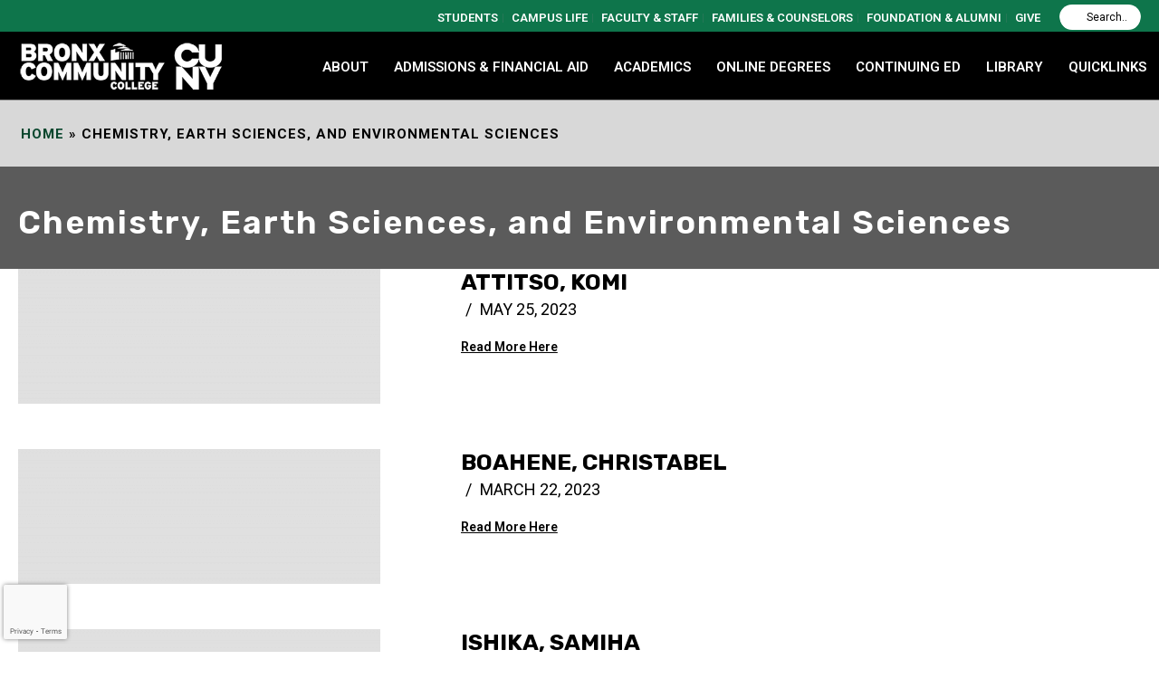

--- FILE ---
content_type: text/html; charset=UTF-8
request_url: http://www.bcc.cuny.edu/departments/chemistry-earth-sciences-and-environmental-sciences/
body_size: 47121
content:
<!DOCTYPE html>
<html lang="en-US" >
<head>
	<meta charset="UTF-8" /><meta name="viewport" content="width=device-width, initial-scale=1.0, minimum-scale=1.0, maximum-scale=1.0, user-scalable=0" /><meta http-equiv="X-UA-Compatible" content="IE=edge,chrome=1" /><meta name="format-detection" content="telephone=no"><script type="text/javascript">var ajaxurl = "https://www.bcc.cuny.edu/wp-admin/admin-ajax.php";</script><meta name='robots' content='index, follow, max-image-preview:large, max-snippet:-1, max-video-preview:-1' />
	<style>img:is([sizes="auto" i], [sizes^="auto," i]) { contain-intrinsic-size: 3000px 1500px }</style>
	
<!-- Google Tag Manager for WordPress by gtm4wp.com -->
<script data-cfasync="false" data-pagespeed-no-defer>
	var gtm4wp_datalayer_name = "dataLayer";
	var dataLayer = dataLayer || [];

	const gtm4wp_scrollerscript_debugmode         = false;
	const gtm4wp_scrollerscript_callbacktime      = 100;
	const gtm4wp_scrollerscript_readerlocation    = 150;
	const gtm4wp_scrollerscript_contentelementid  = "content";
	const gtm4wp_scrollerscript_scannertime       = 60;
</script>
<!-- End Google Tag Manager for WordPress by gtm4wp.com -->
		<style id="critical-path-css" type="text/css">
			body,html{width:100%;height:100%;margin:0;padding:0}.page-preloader{top:0;left:0;z-index:999;position:fixed;height:100%;width:100%;text-align:center}.preloader-preview-area{-webkit-animation-delay:-.2s;animation-delay:-.2s;top:50%;-webkit-transform:translateY(100%);-ms-transform:translateY(100%);transform:translateY(100%);margin-top:10px;max-height:calc(50% - 20px);opacity:1;width:100%;text-align:center;position:absolute}.preloader-logo{max-width:90%;top:50%;-webkit-transform:translateY(-100%);-ms-transform:translateY(-100%);transform:translateY(-100%);margin:-10px auto 0 auto;max-height:calc(50% - 20px);opacity:1;position:relative}.ball-pulse>div{width:15px;height:15px;border-radius:100%;margin:2px;-webkit-animation-fill-mode:both;animation-fill-mode:both;display:inline-block;-webkit-animation:ball-pulse .75s infinite cubic-bezier(.2,.68,.18,1.08);animation:ball-pulse .75s infinite cubic-bezier(.2,.68,.18,1.08)}.ball-pulse>div:nth-child(1){-webkit-animation-delay:-.36s;animation-delay:-.36s}.ball-pulse>div:nth-child(2){-webkit-animation-delay:-.24s;animation-delay:-.24s}.ball-pulse>div:nth-child(3){-webkit-animation-delay:-.12s;animation-delay:-.12s}@-webkit-keyframes ball-pulse{0%{-webkit-transform:scale(1);transform:scale(1);opacity:1}45%{-webkit-transform:scale(.1);transform:scale(.1);opacity:.7}80%{-webkit-transform:scale(1);transform:scale(1);opacity:1}}@keyframes ball-pulse{0%{-webkit-transform:scale(1);transform:scale(1);opacity:1}45%{-webkit-transform:scale(.1);transform:scale(.1);opacity:.7}80%{-webkit-transform:scale(1);transform:scale(1);opacity:1}}.ball-clip-rotate-pulse{position:relative;-webkit-transform:translateY(-15px) translateX(-10px);-ms-transform:translateY(-15px) translateX(-10px);transform:translateY(-15px) translateX(-10px);display:inline-block}.ball-clip-rotate-pulse>div{-webkit-animation-fill-mode:both;animation-fill-mode:both;position:absolute;top:0;left:0;border-radius:100%}.ball-clip-rotate-pulse>div:first-child{height:36px;width:36px;top:7px;left:-7px;-webkit-animation:ball-clip-rotate-pulse-scale 1s 0s cubic-bezier(.09,.57,.49,.9) infinite;animation:ball-clip-rotate-pulse-scale 1s 0s cubic-bezier(.09,.57,.49,.9) infinite}.ball-clip-rotate-pulse>div:last-child{position:absolute;width:50px;height:50px;left:-16px;top:-2px;background:0 0;border:2px solid;-webkit-animation:ball-clip-rotate-pulse-rotate 1s 0s cubic-bezier(.09,.57,.49,.9) infinite;animation:ball-clip-rotate-pulse-rotate 1s 0s cubic-bezier(.09,.57,.49,.9) infinite;-webkit-animation-duration:1s;animation-duration:1s}@-webkit-keyframes ball-clip-rotate-pulse-rotate{0%{-webkit-transform:rotate(0) scale(1);transform:rotate(0) scale(1)}50%{-webkit-transform:rotate(180deg) scale(.6);transform:rotate(180deg) scale(.6)}100%{-webkit-transform:rotate(360deg) scale(1);transform:rotate(360deg) scale(1)}}@keyframes ball-clip-rotate-pulse-rotate{0%{-webkit-transform:rotate(0) scale(1);transform:rotate(0) scale(1)}50%{-webkit-transform:rotate(180deg) scale(.6);transform:rotate(180deg) scale(.6)}100%{-webkit-transform:rotate(360deg) scale(1);transform:rotate(360deg) scale(1)}}@-webkit-keyframes ball-clip-rotate-pulse-scale{30%{-webkit-transform:scale(.3);transform:scale(.3)}100%{-webkit-transform:scale(1);transform:scale(1)}}@keyframes ball-clip-rotate-pulse-scale{30%{-webkit-transform:scale(.3);transform:scale(.3)}100%{-webkit-transform:scale(1);transform:scale(1)}}@-webkit-keyframes square-spin{25%{-webkit-transform:perspective(100px) rotateX(180deg) rotateY(0);transform:perspective(100px) rotateX(180deg) rotateY(0)}50%{-webkit-transform:perspective(100px) rotateX(180deg) rotateY(180deg);transform:perspective(100px) rotateX(180deg) rotateY(180deg)}75%{-webkit-transform:perspective(100px) rotateX(0) rotateY(180deg);transform:perspective(100px) rotateX(0) rotateY(180deg)}100%{-webkit-transform:perspective(100px) rotateX(0) rotateY(0);transform:perspective(100px) rotateX(0) rotateY(0)}}@keyframes square-spin{25%{-webkit-transform:perspective(100px) rotateX(180deg) rotateY(0);transform:perspective(100px) rotateX(180deg) rotateY(0)}50%{-webkit-transform:perspective(100px) rotateX(180deg) rotateY(180deg);transform:perspective(100px) rotateX(180deg) rotateY(180deg)}75%{-webkit-transform:perspective(100px) rotateX(0) rotateY(180deg);transform:perspective(100px) rotateX(0) rotateY(180deg)}100%{-webkit-transform:perspective(100px) rotateX(0) rotateY(0);transform:perspective(100px) rotateX(0) rotateY(0)}}.square-spin{display:inline-block}.square-spin>div{-webkit-animation-fill-mode:both;animation-fill-mode:both;width:50px;height:50px;-webkit-animation:square-spin 3s 0s cubic-bezier(.09,.57,.49,.9) infinite;animation:square-spin 3s 0s cubic-bezier(.09,.57,.49,.9) infinite}.cube-transition{position:relative;-webkit-transform:translate(-25px,-25px);-ms-transform:translate(-25px,-25px);transform:translate(-25px,-25px);display:inline-block}.cube-transition>div{-webkit-animation-fill-mode:both;animation-fill-mode:both;width:15px;height:15px;position:absolute;top:-5px;left:-5px;-webkit-animation:cube-transition 1.6s 0s infinite ease-in-out;animation:cube-transition 1.6s 0s infinite ease-in-out}.cube-transition>div:last-child{-webkit-animation-delay:-.8s;animation-delay:-.8s}@-webkit-keyframes cube-transition{25%{-webkit-transform:translateX(50px) scale(.5) rotate(-90deg);transform:translateX(50px) scale(.5) rotate(-90deg)}50%{-webkit-transform:translate(50px,50px) rotate(-180deg);transform:translate(50px,50px) rotate(-180deg)}75%{-webkit-transform:translateY(50px) scale(.5) rotate(-270deg);transform:translateY(50px) scale(.5) rotate(-270deg)}100%{-webkit-transform:rotate(-360deg);transform:rotate(-360deg)}}@keyframes cube-transition{25%{-webkit-transform:translateX(50px) scale(.5) rotate(-90deg);transform:translateX(50px) scale(.5) rotate(-90deg)}50%{-webkit-transform:translate(50px,50px) rotate(-180deg);transform:translate(50px,50px) rotate(-180deg)}75%{-webkit-transform:translateY(50px) scale(.5) rotate(-270deg);transform:translateY(50px) scale(.5) rotate(-270deg)}100%{-webkit-transform:rotate(-360deg);transform:rotate(-360deg)}}.ball-scale>div{border-radius:100%;margin:2px;-webkit-animation-fill-mode:both;animation-fill-mode:both;display:inline-block;height:60px;width:60px;-webkit-animation:ball-scale 1s 0s ease-in-out infinite;animation:ball-scale 1s 0s ease-in-out infinite}@-webkit-keyframes ball-scale{0%{-webkit-transform:scale(0);transform:scale(0)}100%{-webkit-transform:scale(1);transform:scale(1);opacity:0}}@keyframes ball-scale{0%{-webkit-transform:scale(0);transform:scale(0)}100%{-webkit-transform:scale(1);transform:scale(1);opacity:0}}.line-scale>div{-webkit-animation-fill-mode:both;animation-fill-mode:both;display:inline-block;width:5px;height:50px;border-radius:2px;margin:2px}.line-scale>div:nth-child(1){-webkit-animation:line-scale 1s -.5s infinite cubic-bezier(.2,.68,.18,1.08);animation:line-scale 1s -.5s infinite cubic-bezier(.2,.68,.18,1.08)}.line-scale>div:nth-child(2){-webkit-animation:line-scale 1s -.4s infinite cubic-bezier(.2,.68,.18,1.08);animation:line-scale 1s -.4s infinite cubic-bezier(.2,.68,.18,1.08)}.line-scale>div:nth-child(3){-webkit-animation:line-scale 1s -.3s infinite cubic-bezier(.2,.68,.18,1.08);animation:line-scale 1s -.3s infinite cubic-bezier(.2,.68,.18,1.08)}.line-scale>div:nth-child(4){-webkit-animation:line-scale 1s -.2s infinite cubic-bezier(.2,.68,.18,1.08);animation:line-scale 1s -.2s infinite cubic-bezier(.2,.68,.18,1.08)}.line-scale>div:nth-child(5){-webkit-animation:line-scale 1s -.1s infinite cubic-bezier(.2,.68,.18,1.08);animation:line-scale 1s -.1s infinite cubic-bezier(.2,.68,.18,1.08)}@-webkit-keyframes line-scale{0%{-webkit-transform:scaley(1);transform:scaley(1)}50%{-webkit-transform:scaley(.4);transform:scaley(.4)}100%{-webkit-transform:scaley(1);transform:scaley(1)}}@keyframes line-scale{0%{-webkit-transform:scaley(1);transform:scaley(1)}50%{-webkit-transform:scaley(.4);transform:scaley(.4)}100%{-webkit-transform:scaley(1);transform:scaley(1)}}.ball-scale-multiple{position:relative;-webkit-transform:translateY(30px);-ms-transform:translateY(30px);transform:translateY(30px);display:inline-block}.ball-scale-multiple>div{border-radius:100%;-webkit-animation-fill-mode:both;animation-fill-mode:both;margin:2px;position:absolute;left:-30px;top:0;opacity:0;margin:0;width:50px;height:50px;-webkit-animation:ball-scale-multiple 1s 0s linear infinite;animation:ball-scale-multiple 1s 0s linear infinite}.ball-scale-multiple>div:nth-child(2){-webkit-animation-delay:-.2s;animation-delay:-.2s}.ball-scale-multiple>div:nth-child(3){-webkit-animation-delay:-.2s;animation-delay:-.2s}@-webkit-keyframes ball-scale-multiple{0%{-webkit-transform:scale(0);transform:scale(0);opacity:0}5%{opacity:1}100%{-webkit-transform:scale(1);transform:scale(1);opacity:0}}@keyframes ball-scale-multiple{0%{-webkit-transform:scale(0);transform:scale(0);opacity:0}5%{opacity:1}100%{-webkit-transform:scale(1);transform:scale(1);opacity:0}}.ball-pulse-sync{display:inline-block}.ball-pulse-sync>div{width:15px;height:15px;border-radius:100%;margin:2px;-webkit-animation-fill-mode:both;animation-fill-mode:both;display:inline-block}.ball-pulse-sync>div:nth-child(1){-webkit-animation:ball-pulse-sync .6s -.21s infinite ease-in-out;animation:ball-pulse-sync .6s -.21s infinite ease-in-out}.ball-pulse-sync>div:nth-child(2){-webkit-animation:ball-pulse-sync .6s -.14s infinite ease-in-out;animation:ball-pulse-sync .6s -.14s infinite ease-in-out}.ball-pulse-sync>div:nth-child(3){-webkit-animation:ball-pulse-sync .6s -70ms infinite ease-in-out;animation:ball-pulse-sync .6s -70ms infinite ease-in-out}@-webkit-keyframes ball-pulse-sync{33%{-webkit-transform:translateY(10px);transform:translateY(10px)}66%{-webkit-transform:translateY(-10px);transform:translateY(-10px)}100%{-webkit-transform:translateY(0);transform:translateY(0)}}@keyframes ball-pulse-sync{33%{-webkit-transform:translateY(10px);transform:translateY(10px)}66%{-webkit-transform:translateY(-10px);transform:translateY(-10px)}100%{-webkit-transform:translateY(0);transform:translateY(0)}}.transparent-circle{display:inline-block;border-top:.5em solid rgba(255,255,255,.2);border-right:.5em solid rgba(255,255,255,.2);border-bottom:.5em solid rgba(255,255,255,.2);border-left:.5em solid #fff;-webkit-transform:translateZ(0);transform:translateZ(0);-webkit-animation:transparent-circle 1.1s infinite linear;animation:transparent-circle 1.1s infinite linear;width:50px;height:50px;border-radius:50%}.transparent-circle:after{border-radius:50%;width:10em;height:10em}@-webkit-keyframes transparent-circle{0%{-webkit-transform:rotate(0);transform:rotate(0)}100%{-webkit-transform:rotate(360deg);transform:rotate(360deg)}}@keyframes transparent-circle{0%{-webkit-transform:rotate(0);transform:rotate(0)}100%{-webkit-transform:rotate(360deg);transform:rotate(360deg)}}.ball-spin-fade-loader{position:relative;top:-10px;left:-10px;display:inline-block}.ball-spin-fade-loader>div{width:15px;height:15px;border-radius:100%;margin:2px;-webkit-animation-fill-mode:both;animation-fill-mode:both;position:absolute;-webkit-animation:ball-spin-fade-loader 1s infinite linear;animation:ball-spin-fade-loader 1s infinite linear}.ball-spin-fade-loader>div:nth-child(1){top:25px;left:0;animation-delay:-.84s;-webkit-animation-delay:-.84s}.ball-spin-fade-loader>div:nth-child(2){top:17.05px;left:17.05px;animation-delay:-.72s;-webkit-animation-delay:-.72s}.ball-spin-fade-loader>div:nth-child(3){top:0;left:25px;animation-delay:-.6s;-webkit-animation-delay:-.6s}.ball-spin-fade-loader>div:nth-child(4){top:-17.05px;left:17.05px;animation-delay:-.48s;-webkit-animation-delay:-.48s}.ball-spin-fade-loader>div:nth-child(5){top:-25px;left:0;animation-delay:-.36s;-webkit-animation-delay:-.36s}.ball-spin-fade-loader>div:nth-child(6){top:-17.05px;left:-17.05px;animation-delay:-.24s;-webkit-animation-delay:-.24s}.ball-spin-fade-loader>div:nth-child(7){top:0;left:-25px;animation-delay:-.12s;-webkit-animation-delay:-.12s}.ball-spin-fade-loader>div:nth-child(8){top:17.05px;left:-17.05px;animation-delay:0s;-webkit-animation-delay:0s}@-webkit-keyframes ball-spin-fade-loader{50%{opacity:.3;-webkit-transform:scale(.4);transform:scale(.4)}100%{opacity:1;-webkit-transform:scale(1);transform:scale(1)}}@keyframes ball-spin-fade-loader{50%{opacity:.3;-webkit-transform:scale(.4);transform:scale(.4)}100%{opacity:1;-webkit-transform:scale(1);transform:scale(1)}}		</style>

		
	<!-- This site is optimized with the Yoast SEO plugin v23.4 - https://yoast.com/wordpress/plugins/seo/ -->
	<title>Chemistry, Earth Sciences, and Environmental Sciences Archives &#8211; Bronx Community College</title><link rel="preload" as="style" href="https://fonts.googleapis.com/css?family=Roboto%3A100italic%2C100%2C300italic%2C300%2C400italic%2C400%2C500italic%2C500%2C700italic%2C700%2C900italic%2C900&#038;display=swap" /><link rel="stylesheet" href="https://fonts.googleapis.com/css?family=Roboto%3A100italic%2C100%2C300italic%2C300%2C400italic%2C400%2C500italic%2C500%2C700italic%2C700%2C900italic%2C900&#038;display=swap" media="print" onload="this.media='all'" /><noscript><link rel="stylesheet" href="https://fonts.googleapis.com/css?family=Roboto%3A100italic%2C100%2C300italic%2C300%2C400italic%2C400%2C500italic%2C500%2C700italic%2C700%2C900italic%2C900&#038;display=swap" /></noscript><style id="rocket-critical-css">ul{box-sizing:border-box}:root{--wp--preset--font-size--normal:16px;--wp--preset--font-size--huge:42px}body{--sr-7-css-loaded:1}@import 'https://d1azc1qln24ryf.cloudfront.net/114779/Socicon/style-cf.css?rd5re8';.wpa-hide-ltr#skiplinks a,.wpa-hide-ltr#skiplinks a:visited{border:0;clip:rect(1px,1px,1px,1px);clip-path:inset(50%);height:1px;margin:-1px;overflow:hidden;padding:0;position:absolute;width:1px;word-wrap:normal!important}a,article,body,div,form,header,html,i,iframe,img,li,nav,section,span,time,ul{margin:0;padding:0;border:0;vertical-align:baseline;font-size:100%}article,header,nav,section{display:block}html{font-size:100%;-webkit-font-smoothing:antialiased;-webkit-text-size-adjust:100%;-ms-text-size-adjust:100%}body{position:relative;-webkit-text-size-adjust:100%;-webkit-font-smoothing:antialiased}.theme-content img{max-width:100%;width:auto\9;height:auto;border:0;vertical-align:middle;-ms-interpolation-mode:bicubic}input,textarea{margin:0;vertical-align:middle;font-size:100%}input{line-height:normal;border-radius:0}input::-moz-focus-inner{padding:0;border:0}input[type=submit]{-webkit-appearance:button}textarea{overflow:auto;vertical-align:top}a{color:#777}ul{list-style:none}ul{margin-bottom:20px}a{text-decoration:none}a{-ms-word-wrap:break-word;word-wrap:break-word}a:link,a:visited{outline:0 none;text-decoration:none}.clearboth{display:block;visibility:hidden;clear:both;overflow:hidden;width:0;height:0}.clearboth:after{display:block;visibility:hidden;clear:both;width:0;height:0;content:' ';font-size:0;line-height:0}.clearfix{display:block;clear:both}.clearfix:after,.clearfix:before{content:" ";display:table}ul{margin-bottom:1em;margin-left:1.5em;list-style-type:disc}ul li{margin-left:.85em}input[type=text],textarea{outline:0;border:none;font-size:inherit}input[type=text]{box-sizing:border-box}textarea{overflow:auto}input[type=text],textarea{font-size:13px;color:#767676;padding:10px 12px;background-color:#fdfdfd;border:1px solid #e3e3e3;outline:0;margin-bottom:4px}h1,h3{margin:0 0 .8em;font-weight:400;line-height:1.3em;-ms-word-wrap:break-word;word-wrap:break-word;text-transform:none}h1{font-size:36px;margin-bottom:16px}h3{font-size:28px;margin-bottom:10px}.mk-background-stretch{background-size:cover;-webkit-background-size:cover;-moz-background-size:cover}.font-weight-700{font-weight:700}.text-center{text-align:center}.letter-spacing-1{letter-spacing:1px}.left{float:left}.relative{position:relative}.no-backface{-webkit-backface-visibility:hidden;backface-visibility:hidden}.post-type-badge{z-index:10}.mk-header-toolbar{z-index:310}.mk-toolbar-resposnive-icon{z-index:80}.mk-header{z-index:301}.mk-header .mk-header-bg{z-index:1}.mk-header .fit-logo-img a{z-index:30}.mk-header .mk-header-inner{z-index:300}.mk-header-holder{z-index:200}.mk-header-right{z-index:20}.mk-header-nav-container{z-index:30}#theme-page{z-index:11}.mk-nav-responsive-link{z-index:12}.mk-responsive-nav{z-index:20}#mk-page-introduce{z-index:8}#mk-theme-container{z-index:200}.post-type-badge{position:absolute;left:50%;top:50%;display:block;opacity:0;margin:-24px 0 0 -24px}.post-type-badge svg{height:48px;fill:#fff}#mk-page-introduce,#mk-theme-container,.master-holder div,.mk-header-toolbar,.text-input,.theme-page-wrapper,:after,:before,input[type=text],textarea{box-sizing:border-box}.mk-grid{width:100%;margin:0 auto}.mk-grid:after{content:"";display:table;clear:both}@media handheld,only screen and (max-width:768px){.mk-grid{width:100%}}.featured-image .post-type-badge,.featured-image img,.mk-breadcrumbs-inner a,.mk-nav-responsive-link,.post-type-badge,.text-input,.the-title a{-webkit-perspective:1000}.center-y{display:-webkit-box;display:-ms-flexbox;display:flex;-webkit-box-align:center;-ms-flex-align:center;align-items:center}.image-hover-overlay{position:absolute;left:0;top:0;right:0;bottom:0;opacity:0}.mk-header{width:100%;position:relative}.mk-header .mk-header-bg{position:absolute;left:0;top:0;width:100%;height:100%}.mk-header .mk-header-inner{position:relative;width:100%}.mk-header:not(.header-style-4) .header-logo{top:0;position:absolute}.header-logo{display:block;width:100%}.header-logo img{top:50%;position:absolute;-webkit-transform:translate(0,-50%)!important;-ms-transform:translate(0,-50%)!important;transform:translate(0,-50%)!important;ms-transform:translate(0,-50%)!important}.fit-logo-img a{display:inline-block;height:100%;position:relative}.fit-logo-img a img{display:block;height:auto;max-height:100%;max-width:none}@media handheld,only screen and (max-width:780px){.header-logo a img{max-width:200px}}@media handheld,only screen and (max-width:400px){.header-logo a img{max-width:160px}}.mk-header-holder{width:100%;position:absolute}.sticky-style-fixed.header-style-1 .mk-header-holder{position:fixed;top:0;-webkit-backface-visibility:hidden;backface-visibility:hidden;-webkit-perspective:1000;-ms-perspective:1000;perspective:1000;-webkit-transform:translateZ(0);-ms-transform:translateZ(0);transform:translateZ(0)}.mk-desktop-logo.dark-logo{display:block}#mk-boxed-layout{position:relative;z-index:0}.mk-header-right{position:absolute;right:10px;top:0}.header-grid.mk-grid{position:relative}.mk-header-nav-container{line-height:4px;display:block;position:relative;margin:0 auto}@media handheld,only screen and (max-width:1140px){.mk-header .mk-header-nav-container{width:100%!important}}.header-style-1.header-align-left .mk-header-nav-container{text-align:right;float:right;margin-right:30px}.header-style-1.header-align-left .mk-header-right{display:none}.header-style-1.header-align-left .header-logo{float:left;left:0}.header-style-1.header-align-left .header-logo a{margin-left:20px;float:left}.header-style-1.header-align-left .mk-nav-responsive-link{float:right;right:20px}.header-style-1.header-align-left .mk-grid .mk-header-nav-container{margin-right:0}.header-style-1.header-align-left.boxed-header .mk-header-right{display:block}#mk-theme-container{position:relative;left:0}body:not(.mk-boxed-enabled):not(.rtl) .sticky-style-fixed.header-style-1 .mk-header-holder{right:0}#theme-page{padding:0;margin:0;min-height:200px;height:auto;position:relative}#theme-page .theme-page-wrapper{margin:20px auto}#theme-page .theme-page-wrapper .theme-content{padding:30px 20px}.master-holder-bg-holder{position:absolute;top:0;left:0;height:100%;width:100%;overflow:hidden;z-index:-1}.master-holder-bg{position:absolute;top:0;left:0;height:100%;width:100%;z-index:-1;-webkit-perspective:1000;perspective:1000;-webkit-transform:translateZ(0);transform:translateZ(0)}@media handheld,only screen and (max-width:768px){#theme-page{padding:0!important}.theme-page-wrapper:not(.full-width-layout){margin:0 auto 0!important}}.mk-header-toolbar{width:100%;position:relative;height:35px;line-height:35px}.mk-header-toolbar-holder{padding:0 20px}.mk-header-toolbar .mk-header-searchform{height:35px;line-height:35px}.mk-header-search{display:inline-block;float:right;margin-left:6px}.mk-header-searchform span{display:inline-block;position:relative;overflow:hidden;border-radius:40px}.mk-header-searchform span .text-input{background-color:rgba(255,255,255,.2);font-size:12px;width:90px;height:23px;padding:3px 15px 3px 30px;line-height:16px;margin:0;border:none;border-radius:40px;opacity:.7}.mk-toolbar-navigation{display:inline-block;margin-right:10px;height:30px}.mk-toolbar-navigation ul{padding:0;margin:0}.mk-toolbar-navigation ul li{margin:0;padding:0;display:inline-block;line-height:26px}.mk-toolbar-navigation ul li:last-child>a{border:none!important}.mk-toolbar-navigation ul li a{line-height:10px;display:inline-block;padding:0 5px;border-right:1px solid rgba(128,128,128,.2)}.mk-toolbar-navigation a{font-size:12px}@media handheld,only screen and (max-width:780px){.mk-header-right{display:none!important}}.mk-toolbar-resposnive-icon{position:absolute;left:50%;top:0;line-height:16px!important;width:24px;height:24px;display:none}.mk-toolbar-resposnive-icon svg{height:16px}@media handheld,only screen and (max-width:780px){.mk-header-toolbar{padding:10px 5px;display:none;height:auto;line-height:auto}.mk-toolbar-resposnive-icon{display:block}.mk-toolbar-navigation li:first-child a{padding-left:0}}.mk-main-navigation{display:inline-block;text-align:center;margin:0 auto}.main-navigation-ul,.main-navigation-ul li.menu-item{margin:0;padding:0}.main-navigation-ul>li.menu-item{float:left}.main-navigation-ul>li.menu-item>a.menu-item-link{display:inline-block;text-align:center;text-decoration:none;font-weight:700;font-size:13px;position:relative;box-sizing:border-box;padding-top:2px}.menu-hover-style-5 .main-navigation-ul>li.menu-item>a.menu-item-link:after{content:"";display:block;width:100%;height:2px;-webkit-transform:scale(0,1);-ms-transform:scale(0,1);transform:scale(0,1);-ms-transform-origin:left center;transform-origin:left center;-webkit-transform-origin:left center;filter:alpha(opacity=@opacity * 100);-moz-opacity:0;-khtml-opacity:0;opacity:0}.main-navigation-ul li.menu-item{position:relative;display:block;list-style-type:none}.main-navigation-ul>li.menu-item{display:inline-block}.main-navigation-ul a.menu-item-link{display:block;text-decoration:none;white-space:normal}.main-navigation-ul li.menu-item.has-mega-menu{position:static}.mk-nav-responsive-link{display:none;position:absolute;top:50%;margin-top:-18px;line-height:8px;padding:10px}.mk-responsive-nav{width:100%}.mk-responsive-nav>li{border-bottom:1px solid rgba(128,128,128,.2)}.mk-responsive-wrap{position:relative;width:100%;display:none;z-index:20;height:100%}.mk-responsive-nav{border-bottom:1px solid rgba(255,255,255,.1);position:relative;width:100%;margin:0;padding:0}.mk-responsive-nav li{display:block;margin:0;position:relative}.mk-responsive-nav li a{border-top:1px solid rgba(255,255,255,.1);display:block;padding:15px 20px;text-align:left;text-transform:uppercase;text-decoration:none;font-weight:700;font-size:13px;line-height:1}.responsive-searchform{margin:10px;position:relative;line-height:24px}.responsive-searchform .text-input{width:100%;padding:12px;border:1px solid rgba(0,0,0,.15);background-color:rgba(0,0,0,.02);box-shadow:none!important;border-radius:0;color:#9e9e9e!important}.responsive-searchform i{position:absolute;right:15px;bottom:14px}.responsive-searchform i input{width:100%;height:100%;background:0 0;border:none;outline:0;position:absolute;left:0;top:0}.responsive-searchform i svg{fill:#ccc;fill:rgba(0,0,0,.3);height:20px;width:19px;vertical-align:middle}.mk-css-icon-menu{width:18px;height:18px;-webkit-transform:translateZ(0);transform:translateZ(0)}.mk-css-icon-menu div{height:3px;margin-bottom:3px;border-radius:3px;display:block;position:relative}#mk-page-introduce{position:relative;padding:15px 0}#mk-page-introduce.intro-left{text-align:left}.page-title{margin:25px 20px 15px;line-height:120%;-ms-word-wrap:break-word;word-wrap:break-word}#mk-breadcrumbs .mk-breadcrumbs-inner{float:right;display:inline-block;margin:0 20px -10px 0;line-height:11px;padding:10px 12px 8px;font-size:10px;font-weight:700;letter-spacing:1px;text-transform:uppercase;-ms-word-wrap:break-word;word-wrap:break-word}#mk-breadcrumbs .mk-breadcrumbs-inner.light-skin{color:#919191}#mk-breadcrumbs .mk-breadcrumbs-inner.light-skin a{color:#afafaf}@media handheld,only screen and (max-width:700px){#mk-breadcrumbs .mk-breadcrumbs-inner{margin:15px 0 -15px!important;float:none!important;display:block!important;text-align:center}}@media handheld,only screen and (max-width:1140px){.page-title{margin-left:15px!important;margin-right:15px!important}}.widget{margin-bottom:40px}.widget_text li{margin:0;list-style:none}.widget_text li a{display:inline-block;margin:0 0 8px 0;text-decoration:none;line-height:18px}.mk-svg-icon{width:auto;height:auto;fill:currentColor}.mk-main-navigation ul:before{display:none!important}.mk-main-navigation ul:before{font-weight:400;font-style:normal;text-decoration:inherit;-webkit-font-smoothing:antialiased;display:inline;width:auto;height:auto;line-height:normal;vertical-align:middle;background-image:none;background-position:0 0;background-repeat:repeat;margin-top:0}.font-weight-700{font-weight:700}.text-center{text-align:center}.inline{display:inline-block}.left{float:left}.relative{position:relative}.no-backface{-webkit-backface-visibility:hidden;backface-visibility:hidden}.mk-blog-container-lazyload .blog-image{background-color:#e0e0e0}.mk-blog-thumbnail-item{width:100%;margin-bottom:50px;background-color:#fff;line-height:4px}.mk-blog-thumbnail-item .mk-blog-meta{line-height:20px}.mk-blog-thumbnail-item .mk-blog-meta-wrapper span{display:none}.mk-blog-thumbnail-item .mk-blog-meta-wrapper .blog-meta-item:after{content:"/";margin:0 5px}.mk-blog-thumbnail-item.content-align-right .item-wrapper{float:right;padding:35px 30px 15px}.mk-blog-thumbnail-item .featured-image{position:relative;display:inline-block;overflow:hidden;max-width:35%;float:left}.mk-blog-thumbnail-item .item-wrapper{width:63%;display:inline-block}.mk-blog-thumbnail-item .item-wrapper .mk-blog-author,.mk-blog-thumbnail-item .item-wrapper .mk-categories{display:inline}.mk-blog-thumbnail-item .item-wrapper h3{margin:20px 0;letter-spacing:1px}.mk-blog-thumbnail-item .featured-image img{width:100%}@media handheld,only screen and (max-width:767px){.mk-blog-thumbnail-item .featured-image{max-width:100%;width:100%;margin-bottom:20px}.mk-blog-thumbnail-item .item-wrapper{width:100%;padding:30px!important}}.mk-button{box-sizing:border-box}.mk-button--corner-pointed{border-radius:0}.mk-button--size-medium{padding:14px 24px;font-size:12px;line-height:100%}.mk-button--dimension-outline{border-width:2px;border-style:solid}.mk-button--dimension-outline.skin-dark{border-color:#252525;color:#252525}.mk-button--dimension-outline.mk-button--size-medium{padding:12px 24px}@media handheld,only screen and (max-width:767px){.mk-button-container{display:block;text-align:center;width:100%}.mk-button-container .mk-button{float:none}.mk-button-container{width:100%;float:none}}input,textarea{font-family:inherit;font-size:inherit}.mk-isotop-item{float:left}@media handheld,only screen and (max-width:767px){li{max-width:100%!important}}.clearfix:after,.clearfix:before{content:" ";display:table}.clearfix:after{clear:both}body{font-size:18px;color:#000000;font-weight:400;line-height:1.66em}h1,h3{line-height:1.2em}a{color:#000000}.master-holder h3{font-size:28px;color:#000000;font-weight:700;text-transform:none}@media handheld,only screen and (max-width:1244px){.mk-header-bg{background-color:#000000!important}.responsive-searchform .text-input{background-color:rgba(255,255,255,0.2)!important;color:#ffffff!important}.responsive-searchform i svg{fill:#ffffff!important}.responsive-searchform .text-input::-webkit-input-placeholder{color:#ffffff!important}.responsive-searchform .text-input:-ms-input-placeholder{color:#ffffff!important}.responsive-searchform .text-input:-moz-placeholder{color:#ffffff!important}}.mk-header-toolbar{background-color:#0e754b}.mk-toolbar-navigation a{color:#ffffff}.add-header-height,.header-style-1 .menu-hover-style-5 .main-navigation-ul>li,.header-style-1 .menu-hover-style-5 .main-navigation-ul>li{height:75px;line-height:75px}.mk-header-bg{-webkit-opacity:1;-moz-opacity:1;-o-opacity:1;opacity:1}.mk-toolbar-resposnive-icon svg{fill:#ffffff}.mk-css-icon-menu div{background-color:#ffffff}.mk-header-searchform .text-input{color:#727272}.mk-header-searchform .text-input::-webkit-input-placeholder{color:#727272}.mk-header-searchform .text-input:-ms-input-placeholder{color:#727272}.mk-header-searchform .text-input:-moz-placeholder{color:#727272}.mk-grid{max-width:1304px}.mk-header-nav-container{width:1304px}.main-navigation-ul>li.menu-item>a.menu-item-link{color:#ffffff;font-size:15px;font-weight:600;padding-right:14px!important;padding-left:14px!important;text-transform:uppercase;letter-spacing:px}.menu-hover-style-5 .main-navigation-ul>li.menu-item>a.menu-item-link:after{background-color:#26d6e2;color:#ffd700}.header-style-1 .menu-hover-style-5 .main-navigation-ul>li>a.menu-item-link{line-height:20px;vertical-align:middle}.mk-responsive-wrap{background-color:#000000}@media handheld,only screen and (max-width:1304px){.mk-grid,.mk-header-nav-container{width:auto}.mk-header-right{right:15px!important}}@media handheld,only screen and (max-width:960px){.theme-page-wrapper .theme-content{width:100%!important;float:none!important}.theme-page-wrapper:not(.full-width-layout){padding-right:15px!important;padding-left:15px!important}.theme-page-wrapper:not(.full-width-layout) .theme-content:not(.no-padding){padding:25px 0!important}}@media handheld,only screen and (max-width:1244px){.add-header-height,.header-style-1 .mk-header-inner,.header-style-1 .header-logo{height:50px!important;line-height:50px}.mk-header:not(.header-style-4) .mk-header-holder{position:relative!important;top:0!important}.mk-header-padding-wrapper{display:none!important}.mk-header-nav-container{width:auto!important;display:none!important}.header-style-1 .mk-header-right{right:55px!important}.mk-header-search{padding-bottom:10px!important}.mk-header-searchform span .text-input{width:100%!important}.header-logo{height:90px!important}.mk-header-inner{padding-top:0!important}.header-style-1 .header-logo{position:relative!important;right:auto!important;left:auto!important}.mk-responsive-nav li a{color:#ffffff!important}.mk-header-bg{zoom:1!important;filter:alpha(opacity=100)!important;opacity:1!important}.header-style-1 .mk-nav-responsive-link{display:block!important}.mk-header-nav-container{height:100%;z-index:200}.mk-main-navigation{position:relative;z-index:2}}.image-hover-overlay{background-color:#00754a!important}::-webkit-selection{background-color:#00754a;color:#fff}.mk-header{background-color:#fff}#mk-page-introduce{box-shadow:inset 0px 0px 0px 2000px rgba(0,0,0,.40)}#theme-page .theme-page-wrapper{margin:0 auto}#theme-page .theme-page-wrapper .theme-content{padding:0 20px}@media handheld,only screen and (max-width:960px){.theme-page-wrapper:not(.full-width-layout) .theme-content:not(.no-padding){padding:25px 0!important}}input[type=text]{font-size:15px;line-height:15px;font-weight:400;color:#000;padding:0 30px;background-color:transparent;border:1px solid #000;width:60%;height:68px}#mc_embed_signup input{border:1px solid #ABB0B2;-webkit-border-radius:3px;-moz-border-radius:3px;border-radius:3px}#mc_embed_signup div.response{margin:1em 0;padding:1em .5em .5em 0;font-weight:bold;float:left;top:-1.5em;z-index:1;width:80%}#mc_embed_signup #mce-error-response{display:none}#mc_embed_signup #mce-success-response{color:#529214;display:none}.ce_uberpanel_container *,.ce_uberpanel_container *:before,.ce_uberpanel_container *:after{-moz-box-sizing:border-box}#ce_uberpanel{background-color:#333;color:#ccc;box-shadow:inset 0px 0px 0px 0px #222,inset 0px -11px 13px -10px #222;font-size:13px;position:relative;z-index:99999}#ce_uberpanel a{color:#ccc}.ce_uberpanel-content{padding-top:20px;padding-bottom:20px}.ce_col{box-sizing:border-box}.ce_columns-4 .ce_col{width:25%}@media (max-width:767px){.ce_columns-4 .ce_col{width:auto}}.ce_container{margin-right:auto;margin-left:auto;padding-left:15px;padding-right:15px}.ce_container:before,.ce_container:after{content:" ";display:table}.ce_container:after{clear:both}.ce_row{margin-left:-15px;margin-right:-15px}.ce_row:before,.ce_row:after{content:" ";display:table}.ce_row:after{clear:both}.ce_col-md-3,.ce_col-sm-6{position:relative;min-height:1px;padding-left:15px;padding-right:15px}@media (min-width:768px){.ce_col-sm-6{float:left}.ce_col-sm-6{width:50%}}@media (min-width:992px){.ce_col-md-3{float:left}.ce_col-md-3{width:25%}}</style>
	<link rel="canonical" href="https://www.bcc.cuny.edu/departments/chemistry-earth-sciences-and-environmental-sciences/" />
	<link rel="next" href="https://www.bcc.cuny.edu/departments/chemistry-earth-sciences-and-environmental-sciences/page/2/" />
	<meta property="og:locale" content="en_US" />
	<meta property="og:type" content="article" />
	<meta property="og:title" content="Chemistry, Earth Sciences, and Environmental Sciences Archives &#8211; Bronx Community College" />
	<meta property="og:url" content="https://www.bcc.cuny.edu/departments/chemistry-earth-sciences-and-environmental-sciences/" />
	<meta property="og:site_name" content="Bronx Community College" />
	<meta property="og:image" content="http://www.bcc.cuny.edu/wp-content/uploads/2022/09/campus-e1663891670954.jpg" />
	<meta property="og:image:width" content="600" />
	<meta property="og:image:height" content="503" />
	<meta property="og:image:type" content="image/jpeg" />
	<meta name="twitter:card" content="summary_large_image" />
	<meta name="twitter:site" content="@bcccuny" />
	<script type="application/ld+json" class="yoast-schema-graph">{"@context":"https://schema.org","@graph":[{"@type":"CollectionPage","@id":"https://www.bcc.cuny.edu/departments/chemistry-earth-sciences-and-environmental-sciences/","url":"https://www.bcc.cuny.edu/departments/chemistry-earth-sciences-and-environmental-sciences/","name":"Chemistry, Earth Sciences, and Environmental Sciences Archives &#8211; Bronx Community College","isPartOf":{"@id":"https://www.bcc.cuny.edu/#website"},"breadcrumb":{"@id":"https://www.bcc.cuny.edu/departments/chemistry-earth-sciences-and-environmental-sciences/#breadcrumb"},"inLanguage":"en-US"},{"@type":"BreadcrumbList","@id":"https://www.bcc.cuny.edu/departments/chemistry-earth-sciences-and-environmental-sciences/#breadcrumb","itemListElement":[{"@type":"ListItem","position":1,"name":"Home","item":"https://www.bcc.cuny.edu/"},{"@type":"ListItem","position":2,"name":"Chemistry, Earth Sciences, and Environmental Sciences"}]},{"@type":"WebSite","@id":"https://www.bcc.cuny.edu/#website","url":"https://www.bcc.cuny.edu/","name":"Bronx Community College","description":"CUNY Bronx Community College","potentialAction":[{"@type":"SearchAction","target":{"@type":"EntryPoint","urlTemplate":"https://www.bcc.cuny.edu/?s={search_term_string}"},"query-input":{"@type":"PropertyValueSpecification","valueRequired":true,"valueName":"search_term_string"}}],"inLanguage":"en-US"}]}</script>
	<!-- / Yoast SEO plugin. -->


<link rel='dns-prefetch' href='//player.vimeo.com' />
<link rel='dns-prefetch' href='//cdnjs.cloudflare.com' />
<link rel='dns-prefetch' href='//www.googletagmanager.com' />
<link rel='dns-prefetch' href='//maps.googleapis.com' />
<link rel='dns-prefetch' href='//maps.gstatic.com' />
<link rel='dns-prefetch' href='//fonts.googleapis.com' />
<link rel='dns-prefetch' href='//fonts.gstatic.com' />
<link href='https://fonts.gstatic.com' crossorigin rel='preconnect' />
<link rel="alternate" type="application/rss+xml" title="Bronx Community College &raquo; Feed" href="https://www.bcc.cuny.edu/feed/" />
<link rel="alternate" type="application/rss+xml" title="Bronx Community College &raquo; Comments Feed" href="https://www.bcc.cuny.edu/comments/feed/" />
<link rel="alternate" type="text/calendar" title="Bronx Community College &raquo; iCal Feed" href="https://www.bcc.cuny.edu/events/?ical=1" />

<link rel="shortcut icon" href="https://www.bcc.cuny.edu/wp-content/uploads/2017/11/bcc-favi.png"  />
<link rel="apple-touch-icon-precomposed" href="https://www.bcc.cuny.edu/wp-content/uploads/2018/04/bcc-57.jpg">
<link rel="apple-touch-icon-precomposed" sizes="114x114" href="https://www.bcc.cuny.edu/wp-content/uploads/2018/04/bcc-114.jpg">
<link rel="apple-touch-icon-precomposed" sizes="72x72" href="https://www.bcc.cuny.edu/wp-content/uploads/2018/04/bcc-72.jpg">
<link rel="apple-touch-icon-precomposed" sizes="144x144" href="https://www.bcc.cuny.edu/wp-content/uploads/2018/04/bcc-144.jpg">
<link rel="alternate" type="application/rss+xml" title="Bronx Community College &raquo; Chemistry, Earth Sciences, and Environmental Sciences Department Feed" href="https://www.bcc.cuny.edu/departments/chemistry-earth-sciences-and-environmental-sciences/feed/" />
<script type="text/javascript">window.abb = {};php = {};window.PHP = {};PHP.ajax = "https://www.bcc.cuny.edu/wp-admin/admin-ajax.php";PHP.wp_p_id = "";var mk_header_parallax, mk_banner_parallax, mk_page_parallax, mk_footer_parallax, mk_body_parallax;var mk_images_dir = "http://www.bcc.cuny.edu/wp-content/themes/jupiter/assets/images",mk_theme_js_path = "http://www.bcc.cuny.edu/wp-content/themes/jupiter/assets/js",mk_theme_dir = "http://www.bcc.cuny.edu/wp-content/themes/jupiter",mk_captcha_placeholder = "Enter Captcha",mk_captcha_invalid_txt = "Invalid. Try again.",mk_captcha_correct_txt = "Captcha correct.",mk_responsive_nav_width = 1244,mk_vertical_header_back = "Back",mk_vertical_header_anim = "1",mk_check_rtl = true,mk_grid_width = 1304,mk_ajax_search_option = "toolbar",mk_preloader_bg_color = "#fff",mk_accent_color = "#00754a",mk_go_to_top =  "false",mk_smooth_scroll =  "true",mk_preloader_bar_color = "#00754a",mk_preloader_logo = "";mk_typekit_id   = "",mk_google_fonts = ["Rubik:100italic,200italic,300italic,400italic,500italic,600italic,700italic,800italic,900italic,100,200,300,400,500,600,700,800,900","Roboto:100italic,200italic,300italic,400italic,500italic,600italic,700italic,800italic,900italic,100,200,300,400,500,600,700,800,900"],mk_global_lazyload = true;</script><link rel='preload'  href='http://www.bcc.cuny.edu/wp-content/plugins/events-calendar-pro/src/resources/css/tribe-events-pro-mini-calendar-block.min.css?ver=6.5.0' data-rocket-async="style" as="style" onload="this.onload=null;this.rel='stylesheet'" onerror="this.removeAttribute('data-rocket-async')"  type='text/css' media='all' />
<link rel='preload'  href='http://www.bcc.cuny.edu/wp-includes/css/dist/block-library/style.min.css?ver=b94c1e7b334a1f819e1ab290b19b7644' data-rocket-async="style" as="style" onload="this.onload=null;this.rel='stylesheet'" onerror="this.removeAttribute('data-rocket-async')"  type='text/css' media='all' />
<style id='classic-theme-styles-inline-css' type='text/css'>
/*! This file is auto-generated */
.wp-block-button__link{color:#fff;background-color:#32373c;border-radius:9999px;box-shadow:none;text-decoration:none;padding:calc(.667em + 2px) calc(1.333em + 2px);font-size:1.125em}.wp-block-file__button{background:#32373c;color:#fff;text-decoration:none}
</style>
<style id='global-styles-inline-css' type='text/css'>
:root{--wp--preset--aspect-ratio--square: 1;--wp--preset--aspect-ratio--4-3: 4/3;--wp--preset--aspect-ratio--3-4: 3/4;--wp--preset--aspect-ratio--3-2: 3/2;--wp--preset--aspect-ratio--2-3: 2/3;--wp--preset--aspect-ratio--16-9: 16/9;--wp--preset--aspect-ratio--9-16: 9/16;--wp--preset--color--black: #000000;--wp--preset--color--cyan-bluish-gray: #abb8c3;--wp--preset--color--white: #ffffff;--wp--preset--color--pale-pink: #f78da7;--wp--preset--color--vivid-red: #cf2e2e;--wp--preset--color--luminous-vivid-orange: #ff6900;--wp--preset--color--luminous-vivid-amber: #fcb900;--wp--preset--color--light-green-cyan: #7bdcb5;--wp--preset--color--vivid-green-cyan: #00d084;--wp--preset--color--pale-cyan-blue: #8ed1fc;--wp--preset--color--vivid-cyan-blue: #0693e3;--wp--preset--color--vivid-purple: #9b51e0;--wp--preset--gradient--vivid-cyan-blue-to-vivid-purple: linear-gradient(135deg,rgba(6,147,227,1) 0%,rgb(155,81,224) 100%);--wp--preset--gradient--light-green-cyan-to-vivid-green-cyan: linear-gradient(135deg,rgb(122,220,180) 0%,rgb(0,208,130) 100%);--wp--preset--gradient--luminous-vivid-amber-to-luminous-vivid-orange: linear-gradient(135deg,rgba(252,185,0,1) 0%,rgba(255,105,0,1) 100%);--wp--preset--gradient--luminous-vivid-orange-to-vivid-red: linear-gradient(135deg,rgba(255,105,0,1) 0%,rgb(207,46,46) 100%);--wp--preset--gradient--very-light-gray-to-cyan-bluish-gray: linear-gradient(135deg,rgb(238,238,238) 0%,rgb(169,184,195) 100%);--wp--preset--gradient--cool-to-warm-spectrum: linear-gradient(135deg,rgb(74,234,220) 0%,rgb(151,120,209) 20%,rgb(207,42,186) 40%,rgb(238,44,130) 60%,rgb(251,105,98) 80%,rgb(254,248,76) 100%);--wp--preset--gradient--blush-light-purple: linear-gradient(135deg,rgb(255,206,236) 0%,rgb(152,150,240) 100%);--wp--preset--gradient--blush-bordeaux: linear-gradient(135deg,rgb(254,205,165) 0%,rgb(254,45,45) 50%,rgb(107,0,62) 100%);--wp--preset--gradient--luminous-dusk: linear-gradient(135deg,rgb(255,203,112) 0%,rgb(199,81,192) 50%,rgb(65,88,208) 100%);--wp--preset--gradient--pale-ocean: linear-gradient(135deg,rgb(255,245,203) 0%,rgb(182,227,212) 50%,rgb(51,167,181) 100%);--wp--preset--gradient--electric-grass: linear-gradient(135deg,rgb(202,248,128) 0%,rgb(113,206,126) 100%);--wp--preset--gradient--midnight: linear-gradient(135deg,rgb(2,3,129) 0%,rgb(40,116,252) 100%);--wp--preset--font-size--small: 13px;--wp--preset--font-size--medium: 20px;--wp--preset--font-size--large: 36px;--wp--preset--font-size--x-large: 42px;--wp--preset--spacing--20: 0.44rem;--wp--preset--spacing--30: 0.67rem;--wp--preset--spacing--40: 1rem;--wp--preset--spacing--50: 1.5rem;--wp--preset--spacing--60: 2.25rem;--wp--preset--spacing--70: 3.38rem;--wp--preset--spacing--80: 5.06rem;--wp--preset--shadow--natural: 6px 6px 9px rgba(0, 0, 0, 0.2);--wp--preset--shadow--deep: 12px 12px 50px rgba(0, 0, 0, 0.4);--wp--preset--shadow--sharp: 6px 6px 0px rgba(0, 0, 0, 0.2);--wp--preset--shadow--outlined: 6px 6px 0px -3px rgba(255, 255, 255, 1), 6px 6px rgba(0, 0, 0, 1);--wp--preset--shadow--crisp: 6px 6px 0px rgba(0, 0, 0, 1);}:where(.is-layout-flex){gap: 0.5em;}:where(.is-layout-grid){gap: 0.5em;}body .is-layout-flex{display: flex;}.is-layout-flex{flex-wrap: wrap;align-items: center;}.is-layout-flex > :is(*, div){margin: 0;}body .is-layout-grid{display: grid;}.is-layout-grid > :is(*, div){margin: 0;}:where(.wp-block-columns.is-layout-flex){gap: 2em;}:where(.wp-block-columns.is-layout-grid){gap: 2em;}:where(.wp-block-post-template.is-layout-flex){gap: 1.25em;}:where(.wp-block-post-template.is-layout-grid){gap: 1.25em;}.has-black-color{color: var(--wp--preset--color--black) !important;}.has-cyan-bluish-gray-color{color: var(--wp--preset--color--cyan-bluish-gray) !important;}.has-white-color{color: var(--wp--preset--color--white) !important;}.has-pale-pink-color{color: var(--wp--preset--color--pale-pink) !important;}.has-vivid-red-color{color: var(--wp--preset--color--vivid-red) !important;}.has-luminous-vivid-orange-color{color: var(--wp--preset--color--luminous-vivid-orange) !important;}.has-luminous-vivid-amber-color{color: var(--wp--preset--color--luminous-vivid-amber) !important;}.has-light-green-cyan-color{color: var(--wp--preset--color--light-green-cyan) !important;}.has-vivid-green-cyan-color{color: var(--wp--preset--color--vivid-green-cyan) !important;}.has-pale-cyan-blue-color{color: var(--wp--preset--color--pale-cyan-blue) !important;}.has-vivid-cyan-blue-color{color: var(--wp--preset--color--vivid-cyan-blue) !important;}.has-vivid-purple-color{color: var(--wp--preset--color--vivid-purple) !important;}.has-black-background-color{background-color: var(--wp--preset--color--black) !important;}.has-cyan-bluish-gray-background-color{background-color: var(--wp--preset--color--cyan-bluish-gray) !important;}.has-white-background-color{background-color: var(--wp--preset--color--white) !important;}.has-pale-pink-background-color{background-color: var(--wp--preset--color--pale-pink) !important;}.has-vivid-red-background-color{background-color: var(--wp--preset--color--vivid-red) !important;}.has-luminous-vivid-orange-background-color{background-color: var(--wp--preset--color--luminous-vivid-orange) !important;}.has-luminous-vivid-amber-background-color{background-color: var(--wp--preset--color--luminous-vivid-amber) !important;}.has-light-green-cyan-background-color{background-color: var(--wp--preset--color--light-green-cyan) !important;}.has-vivid-green-cyan-background-color{background-color: var(--wp--preset--color--vivid-green-cyan) !important;}.has-pale-cyan-blue-background-color{background-color: var(--wp--preset--color--pale-cyan-blue) !important;}.has-vivid-cyan-blue-background-color{background-color: var(--wp--preset--color--vivid-cyan-blue) !important;}.has-vivid-purple-background-color{background-color: var(--wp--preset--color--vivid-purple) !important;}.has-black-border-color{border-color: var(--wp--preset--color--black) !important;}.has-cyan-bluish-gray-border-color{border-color: var(--wp--preset--color--cyan-bluish-gray) !important;}.has-white-border-color{border-color: var(--wp--preset--color--white) !important;}.has-pale-pink-border-color{border-color: var(--wp--preset--color--pale-pink) !important;}.has-vivid-red-border-color{border-color: var(--wp--preset--color--vivid-red) !important;}.has-luminous-vivid-orange-border-color{border-color: var(--wp--preset--color--luminous-vivid-orange) !important;}.has-luminous-vivid-amber-border-color{border-color: var(--wp--preset--color--luminous-vivid-amber) !important;}.has-light-green-cyan-border-color{border-color: var(--wp--preset--color--light-green-cyan) !important;}.has-vivid-green-cyan-border-color{border-color: var(--wp--preset--color--vivid-green-cyan) !important;}.has-pale-cyan-blue-border-color{border-color: var(--wp--preset--color--pale-cyan-blue) !important;}.has-vivid-cyan-blue-border-color{border-color: var(--wp--preset--color--vivid-cyan-blue) !important;}.has-vivid-purple-border-color{border-color: var(--wp--preset--color--vivid-purple) !important;}.has-vivid-cyan-blue-to-vivid-purple-gradient-background{background: var(--wp--preset--gradient--vivid-cyan-blue-to-vivid-purple) !important;}.has-light-green-cyan-to-vivid-green-cyan-gradient-background{background: var(--wp--preset--gradient--light-green-cyan-to-vivid-green-cyan) !important;}.has-luminous-vivid-amber-to-luminous-vivid-orange-gradient-background{background: var(--wp--preset--gradient--luminous-vivid-amber-to-luminous-vivid-orange) !important;}.has-luminous-vivid-orange-to-vivid-red-gradient-background{background: var(--wp--preset--gradient--luminous-vivid-orange-to-vivid-red) !important;}.has-very-light-gray-to-cyan-bluish-gray-gradient-background{background: var(--wp--preset--gradient--very-light-gray-to-cyan-bluish-gray) !important;}.has-cool-to-warm-spectrum-gradient-background{background: var(--wp--preset--gradient--cool-to-warm-spectrum) !important;}.has-blush-light-purple-gradient-background{background: var(--wp--preset--gradient--blush-light-purple) !important;}.has-blush-bordeaux-gradient-background{background: var(--wp--preset--gradient--blush-bordeaux) !important;}.has-luminous-dusk-gradient-background{background: var(--wp--preset--gradient--luminous-dusk) !important;}.has-pale-ocean-gradient-background{background: var(--wp--preset--gradient--pale-ocean) !important;}.has-electric-grass-gradient-background{background: var(--wp--preset--gradient--electric-grass) !important;}.has-midnight-gradient-background{background: var(--wp--preset--gradient--midnight) !important;}.has-small-font-size{font-size: var(--wp--preset--font-size--small) !important;}.has-medium-font-size{font-size: var(--wp--preset--font-size--medium) !important;}.has-large-font-size{font-size: var(--wp--preset--font-size--large) !important;}.has-x-large-font-size{font-size: var(--wp--preset--font-size--x-large) !important;}
:where(.wp-block-post-template.is-layout-flex){gap: 1.25em;}:where(.wp-block-post-template.is-layout-grid){gap: 1.25em;}
:where(.wp-block-columns.is-layout-flex){gap: 2em;}:where(.wp-block-columns.is-layout-grid){gap: 2em;}
:root :where(.wp-block-pullquote){font-size: 1.5em;line-height: 1.6;}
</style>
<link rel='preload'  href='http://www.bcc.cuny.edu/wp-content/plugins/foobox-image-lightbox/free/css/foobox.free.min.css?ver=2.7.35' data-rocket-async="style" as="style" onload="this.onload=null;this.rel='stylesheet'" onerror="this.removeAttribute('data-rocket-async')"  type='text/css' media='all' />
<link data-minify="1" rel='preload'  href='http://www.bcc.cuny.edu/wp-content/cache/min/1/wp-content/plugins/responsive-accordion-and-collapse/css/font-awesome/css/font-awesome.min.css?ver=1762951522' data-rocket-async="style" as="style" onload="this.onload=null;this.rel='stylesheet'" onerror="this.removeAttribute('data-rocket-async')"  type='text/css' media='all' />
<link data-minify="1" rel='preload'  href='http://www.bcc.cuny.edu/wp-content/cache/min/1/wp-content/plugins/responsive-accordion-and-collapse/css/bootstrap-front.css?ver=1762951522' data-rocket-async="style" as="style" onload="this.onload=null;this.rel='stylesheet'" onerror="this.removeAttribute('data-rocket-async')"  type='text/css' media='all' />
<link data-minify="1" rel='preload'  href='http://www.bcc.cuny.edu/wp-content/cache/min/1/wp-content/plugins/revslider/public/css/sr7.css?ver=1762951522' data-rocket-async="style" as="style" onload="this.onload=null;this.rel='stylesheet'" onerror="this.removeAttribute('data-rocket-async')"  type='text/css' media='all' />
<link data-minify="1" rel='preload'  href='http://www.bcc.cuny.edu/wp-content/cache/min/1/wp-content/plugins/wordpress-social-stream/css/dcwss.css?ver=1762951522' data-rocket-async="style" as="style" onload="this.onload=null;this.rel='stylesheet'" onerror="this.removeAttribute('data-rocket-async')"  type='text/css' media='all' />
<link data-minify="1" rel='preload'  href='http://www.bcc.cuny.edu/wp-content/cache/min/1/wp-content/plugins/wp-accessibility/css/wpa-style.css?ver=1762951522' data-rocket-async="style" as="style" onload="this.onload=null;this.rel='stylesheet'" onerror="this.removeAttribute('data-rocket-async')"  type='text/css' media='all' />
<style id='wpa-style-inline-css' type='text/css'>
.wpa-hide-ltr#skiplinks a,  .wpa-hide-ltr#skiplinks a:visited {
	
}
.wpa-hide-ltr#skiplinks a:active, .wpa-hide-ltr#skiplinks a:hover, .wpa-hide-ltr#skiplinks a:focus {
	
}
	:root { --admin-bar-top : 7px; }
</style>
<link data-minify="1" rel='preload'  href='http://www.bcc.cuny.edu/wp-content/cache/min/1/wp-content/plugins/wp-floating-menu/css/font-awesome/font-awesome.min.css?ver=1762951522' data-rocket-async="style" as="style" onload="this.onload=null;this.rel='stylesheet'" onerror="this.removeAttribute('data-rocket-async')"  type='text/css' media='all' />
<link data-minify="1" rel='preload'  href='http://www.bcc.cuny.edu/wp-content/cache/min/1/wp-content/plugins/wp-floating-menu/css/genericons.css?ver=1762951522' data-rocket-async="style" as="style" onload="this.onload=null;this.rel='stylesheet'" onerror="this.removeAttribute('data-rocket-async')"  type='text/css' media='all' />
<link data-minify="1" rel='preload'  href='http://www.bcc.cuny.edu/wp-content/cache/min/1/wp-content/plugins/wp-floating-menu/css/front-end.css?ver=1762951522' data-rocket-async="style" as="style" onload="this.onload=null;this.rel='stylesheet'" onerror="this.removeAttribute('data-rocket-async')"  type='text/css' media='all' />
<link data-minify="1" rel='preload'  href='http://www.bcc.cuny.edu/wp-content/cache/min/1/wp-includes/css/dashicons.min.css?ver=1762951522' data-rocket-async="style" as="style" onload="this.onload=null;this.rel='stylesheet'" onerror="this.removeAttribute('data-rocket-async')"  type='text/css' media='all' />
<link data-minify="1" rel='preload'  href='http://www.bcc.cuny.edu/wp-content/cache/min/1/wp-content/plugins/wp-floating-menu/css/vesper-icons.css?ver=1762951522' data-rocket-async="style" as="style" onload="this.onload=null;this.rel='stylesheet'" onerror="this.removeAttribute('data-rocket-async')"  type='text/css' media='all' />
<link data-minify="1" rel='preload'  href='http://www.bcc.cuny.edu/wp-content/cache/min/1/ajax/libs/select2/4.0.5/css/select2.min.css?ver=1762951522' data-rocket-async="style" as="style" onload="this.onload=null;this.rel='stylesheet'" onerror="this.removeAttribute('data-rocket-async')"  type='text/css' media='all' />
<link data-minify="1" rel='preload'  href='http://www.bcc.cuny.edu/wp-content/cache/min/1/wp-content/themes/jupiter/assets/stylesheet/min/full-styles.6.1.6.css?ver=1762951522' data-rocket-async="style" as="style" onload="this.onload=null;this.rel='stylesheet'" onerror="this.removeAttribute('data-rocket-async')"  type='text/css' media='all' />
<style id='theme-styles-inline-css' type='text/css'>
body { background-color:#fff; } .hb-custom-header #mk-page-introduce, #mk-page-introduce { background-size:cover;-webkit-background-size:cover;-moz-background-size:cover; } .hb-custom-header > div, .mk-header-bg { } .mk-classic-nav-bg { } .master-holder-bg { background-color:#fff; } #mk-footer { background-color:#000000; } #mk-boxed-layout { -webkit-box-shadow:0 0 px rgba(0, 0, 0, ); -moz-box-shadow:0 0 px rgba(0, 0, 0, ); box-shadow:0 0 px rgba(0, 0, 0, ); } .mk-news-tab .mk-tabs-tabs .is-active a, .mk-fancy-title.pattern-style span, .mk-fancy-title.pattern-style.color-gradient span:after, .page-bg-color { background-color:#fff; } .page-title { font-size:58px; color:#222222; text-transform:none; font-weight:600; letter-spacing:2px; } .page-subtitle { font-size:14px; line-height:100%; color:#a3a3a3; font-size:14px; text-transform:none; } .header-style-1 .mk-header-padding-wrapper, .header-style-2 .mk-header-padding-wrapper, .header-style-3 .mk-header-padding-wrapper { padding-top:111px; } .mk-process-steps[max-width~="950px"] ul::before { display:none !important; } .mk-process-steps[max-width~="950px"] li { margin-bottom:30px !important; width:100% !important; text-align:center; } .mk-event-countdown-ul[max-width~="750px"] li { width:90%; display:block; margin:0 auto 15px; } .compose-mode .vc_element-name .vc_btn-content { height:auto !important; } body { font-family:Arial, Helvetica, sans-serif } h1, h2, h3, h4, h5, h6 { font-family:Rubik } body, p { font-family:Roboto } @font-face { font-family:'star'; src:url('http://www.bcc.cuny.edu/wp-content/themes/jupiter/assets/stylesheet/fonts/star/font.eot'); src:url('http://www.bcc.cuny.edu/wp-content/themes/jupiter/assets/stylesheet/fonts/star/font.eot?#iefix') format('embedded-opentype'), url('http://www.bcc.cuny.edu/wp-content/themes/jupiter/assets/stylesheet/fonts/star/font.woff') format('woff'), url('http://www.bcc.cuny.edu/wp-content/themes/jupiter/assets/stylesheet/fonts/star/font.ttf') format('truetype'), url('http://www.bcc.cuny.edu/wp-content/themes/jupiter/assets/stylesheet/fonts/star/font.svg#star') format('svg'); font-weight:normal; font-style:normal; } @font-face { font-family:'WooCommerce'; src:url('http://www.bcc.cuny.edu/wp-content/themes/jupiter/assets/stylesheet/fonts/woocommerce/font.eot'); src:url('http://www.bcc.cuny.edu/wp-content/themes/jupiter/assets/stylesheet/fonts/woocommerce/font.eot?#iefix') format('embedded-opentype'), url('http://www.bcc.cuny.edu/wp-content/themes/jupiter/assets/stylesheet/fonts/woocommerce/font.woff') format('woff'), url('http://www.bcc.cuny.edu/wp-content/themes/jupiter/assets/stylesheet/fonts/woocommerce/font.ttf') format('truetype'), url('http://www.bcc.cuny.edu/wp-content/themes/jupiter/assets/stylesheet/fonts/woocommerce/font.svg#WooCommerce') format('svg'); font-weight:normal; font-style:normal; }.mk-single-content a { text-decoration:underline; font-weight:600; } .main-navigation-ul > li.menu-item > a.menu-item-link { background-color:#000; color:#fff; } .text-input:focus { outline:2px solid #ff0000; } button:focus, select:focus, a:focus { outline:none; } body.user-is-tabbing *:focus { outline:2px solid #ff0000 !important; outline:5px auto #ff0000 !important; } h1.page-title.center-y { background-color:rgba(0,0,0,0.0); padding:1em; } nav.main-navigation-ul.section-menu.dropdownJavascript { margin-left:3em; } .image-title { font-size:3.36vh !important; line-height:115% !important; } .post-type-archive-tribe_events h1.page-title.center-y { display:none; } a.tribe-event-url { color:#0e754b; } .search .section-menu-container { display:none !important; } .box-row-title, #fancy-title-13 { font-size:2.5vw!important; } @media (max-width:650px) { .box-row-title, #fancy-title-13 { font-size:29px!important; } } @media (max-width:1133px){ .email-break { font-size:10px; } } @media (max-width:799px){ .email-break { font-size:14px; } } .image-hover-overlay, .post-type-badge { display:none; } .image-title { width:100%; } @media (max-width:900px) { .home .ecs-event-list { -moz-column-count:1 !important; -moz-column-gap:0px !important; -webkit-column-count:1 !important; -webkit-column-gap:0px !important; column-count:1 !important; column-gap:0px !important; } } .home .ecs-event-list { -moz-column-count:2; -moz-column-gap:20px; -webkit-column-count:2; -webkit-column-gap:20px; column-count:2; column-gap:20px; list-style:none; } .ecs-event-list { list-style:none; } .ecs-event .entry-title { margin-bottom:0px !important; } .home .ecs-event .duration { color:#fff; margin-bottom:20px !important; display:block; } .ecs-event .duration { margin-bottom:20px !important; display:block; } .tribe-events-single-event-title { display:none !important; } .hash-remove > a:first-child { display:none!important; } @media (max-width:900px) { #mk-breadcrumbs .mk-breadcrumbs-inner { font-size:12px !important; line-height:150% !important; } } .has-mega-menu>ul.sub-menu>li.mega_col_4 { width:33.25%; } .wp-image-10736 { max-width:none !important; } @media (max-width:900px){ .mk-custom-box .mk-fancy-title { font-size:30px !important; } } .events-button-home { top:-10px; } @media (max-width:675px){ .redactor-box { font-size:49px; line-height:140%; } } .mk-text-block ul { margin-left:0.5em !important; } @media (max-width:675px) { .page-title { font-size:38px; } } .bottom-corner-btns { display:none !important; } .main-navigation-ul li.menu-item ul.sub-menu li.menu-item a.menu-item-link { text-align:center !important; } @media handheld, only screen and (max-width:1140px) { .title-item > a{ display:none!important; } } @media only screen and (min-width:768px) { .column-58 { width:58%!important; } .column-42 { width:42%!important; } .column-950 { width:80%; max-width:950px; margin:0 auto; } } @media handheld, only screen and (max-width:767px) { .mk-padding-wrapper { padding:0!important; } .mobile-no-padding .vc_column_container>.vc_column-inner { padding-left:0!important; padding-right:0!important; } .vc_row.add-padding-2>.mk-grid>[class*=vc_col], .vc_row.add-padding-2>[class*=vc_col] { padding:2% 0; } .button-left.mk-button-container { text-align:left!important; } } @media handheld, only screen and (max-width:768px) and (min-width:767px) { .image-caption { height:60%!important; } } @media handheld, only screen and (max-width:420px) { .alignleft, img.alignleft { display:block; float:none; } } :focus { outline:none!important; } .date-picker { background:url('/wp-content/themes/jupiter-child/images/selectdown-arrow.png') right center no-repeat; } .select2-container--default .select2-selection--single { background-color:#fff !important; background:url('/wp-content/themes/jupiter-child/images/selectdown-arrow.png') right center no-repeat !important; border:1px solid #000 !important; border-radius:0 !important; height:68px !important; } .select2-container--default .select2-selection--single .select2-selection__arrow { display:none; } .select2-container--default .select2-selection--single .select2-selection__rendered { color:#000; line-height:68px; padding:0 30px; font-size:15px; text-transform:uppercase; } .select2-dropdown { border:1px solid #000; border-radius:0; text-transform:uppercase; } select[name="termset[employees_category][]"] { width:316px !important; } .select2-container--default .select2-results__option--highlighted[aria-selected] { color:#ccc; background-color:#fff; } .select2-container--default .select2-results__option[aria-selected=true] { background-color:#fff; color:#012bac; } .select2-container--open .select2-dropdown--below { border:1px solid #000; margin-top:-1px; } @media only screen and (max-width:960px) and (min-width:768px) { .select2-container, .mk-button-container { max-width:225px; } } .mk-page-section-wrapper a, .link-decoration a { color:#000000; font-weight:600; text-decoration:underline; } .mk-post-nav { display:none; } .mk-blog-container a, .mk-button-container a { text-decoration:none!important; } h3 { margin-bottom:25px!important; } li { font-size:16px; } .wTxt p, .wTxt a { color:#fff!important; } .wTxt a:hover { color:#7bfec2!important; } #slider-1-layer-3 a { color:#fff; } #slider-1-layer-3 a:hover { color:#07d6e3; } .slider-menu { position:relative; left:0; bottom:18px; } .mk-go-top.is-active { right:50px; } .single-tribe_events .mk-go-top.is-active { right:60px; } .mk-go-top { bottom:20%; background-color:transparent; width:5px; height:5px; } .mk-go-top:hover { background-color:transparent; } @media handheld, only screen and (max-width:1244px) { .mk-go-top.is-active { right:40px!important; bottom:20%!important; } } .ssba.ssba-wrap { position:fixed; bottom:20%; right:0; } .ssba img { display:block!important; padding:0 0 10px 0; } @media only screen and (min-width:768px) { .single-tribe_events #ssba-classic-2 { position:initial; padding:0 10px; } } .callout-button a { color:#000!important; background-color:#5ac1a5; padding:14px 7px 10px!important; } .mk-header-toolbar { height:35px; line-height:33px; } .meni-item-text { font-size:11px!important; } .mk-toolbar-navigation { height:35px; } .mk-toolbar-navigation ul li { line-height:35px; } @media only screen and (min-width:768px) { .admin-bar .sticky-style-fixed.header-style-1 .mk-header-holder, .admin-bar .sticky-style-fixed.header-style-3 .mk-header-holder { top:32px !important; } .sticky-style-fixed.header-style-1 .mk-header-holder, .sticky-style-fixed.header-style-3 .mk-header-holder { top:0 !important; } } @media handheld, only screen and (max-width:465px) { .mk-header-toolbar { height:140px!important; } } @media only screen and (max-width:858px) and (min-width:465px) { .mk-header-toolbar { height:100px!important; } } @media handheld, only screen and (max-width:858px) { .main-nav-side-search { display:none; } } .mk-header-toolbar-holder { text-align:right!important; float:right!important; } .meni-item-text { text-transform:uppercase!important; font-weight:500!important; font-size:11px!important; } .main-nav-side-search { margin:0 10px 0 0!important; } .mk-header-nav-container .main-nav-side-search { display:none!important; } #mk-fullscreen-search-input { color:#000!important; } .responsive-searchform i { bottom:25px; } .mk-fullscreen-search-overlay { background-color:#fff!important; } .mk-fullscreen-search-overlay .mk-fullscreen-close { top:50px; height:44px; } .mk-fullscreen-search-overlay .mk-fullscreen-close svg { fill:#000!important; } .mk-fullscreen-search-overlay .mk-fullscreen-search-wrapper p { color:#000!important; } .mk-fullscreen-search-overlay .mk-fullscreen-search-wrapper { vertical-align:top; } .search-result-item .search-loop-meta { display:none; } div.ajaxsearchpro.searchsettings fieldset legend { display:none; } div.ajaxsearchpro.searchsettings fieldset .asp_select_single, div.ajaxsearchpro.searchsettings fieldset.asp_custom_f .asp_select_single, div.ajaxsearchpro.searchsettings fieldset.asp_custom_f .asp_select_multiple { padding:0 !important; } #full-width-breadcrumbs { width:100vw; position:relative; left:50%; right:50%; margin-left:-50vw; margin-right:-50vw; } #mk-breadcrumbs { padding:20px 0 20px; } @media (max-width:675px) { #mk-breadcrumbs .mk-breadcrumbs-inner { margin:0px !important; } } #mk-breadcrumbs .mk-breadcrumbs-inner { float:left!important; color:#000!important; font-size:15px; padding:10px 23px 8px; margin:0 20px 0 0; } #mk-breadcrumbs .mk-breadcrumbs-inner.light-skin .separator, #mk-breadcrumbs .mk-breadcrumbs-inner.light-skin a { color:#08462d!important; opacity:1!important; line-height:100%; } #mk-breadcrumbs .mk-breadcrumbs-inner.light-skin .separator, #mk-breadcrumbs .mk-breadcrumbs-inner.light-skin a:hover { color:#055f39!important; } .page-id-147 #mk-breadcrumbs { display:none!important; } #mk-breadcrumbs .mk-breadcrumbs-inner.light-skin a:focus { outline:2px solid #b80000!important; outline-offset:2px!important; } .mk-half-layout-container.half_left_layout .mk-half-layout-inner { margin:0 0 0 5%!important; } .mk-half-layout-container.half_right_layout .mk-half-layout-inner { margin:0 5% 0 0!important; } @media handheld, only screen and (max-width:767px) { .mk-half-layout-container.half_left_layout .mk-half-layout-inner, .mk-half-layout-container.half_right_layout .mk-half-layout-inner { margin:0 auto!important; } } .box-float-right { z-index:300; } @media only screen and (min-width:768px) { .box-row-left { margin-right:145px; float:right; } .box-row-right { margin-right:-145px; float:right; } .box-row-title { margin-top:-5%; } .box-title-right, .box-link-right { margin-left:195px; } } @media only screen and (max-width:800px) { .box-row-left { margin-right:0; } .box-row-right { margin-right:0; } .box-title-right, .box-link-right { margin-left:0; } } @media handheld, only screen and (max-width:767px) { .box-float-left, .box-float-right { margin-left:0; margin-right:0; padding:0 30px !important; } .box-row { margin:0 auto; max-width:100%; padding-right:35px; } .box-row-title { padding-top:20px!important; padding-left:25px; padding-right:25px; } .box-row-link { padding-left:30px; } .box-holder { padding:30px!important; } .box-video .box-holder { padding:130px 20px!important; } } .box-text p { font-size:25px; line-height:1.35em; margin-bottom:5px; } .no-bottom-margin, .no-bottom-margin p { margin-bottom:0!important; } #mk-footer .widget-sub-navigation ul li, #mk-footer .widget_nav_menu ul li { font-size:13px; text-transform:none; } .mk-footer-logo { float:none!important; display:block!important; max-width:250px!important; } #mk-footer p { line-height:16px; } .footer-subscribe input[type=email] { color:#000; border:1px solid #000; background-color:#fff; margin:7px 0; width:100%; padding:12px 18px; } .footer-subscribe input[type=email]:focus { border:1px solid #26d6e2; background-color:#fff; } #mk-footer .widget_nav_menu ul.sub-menu { background-color:rgba(255,255,255,0.2); padding:10px 15px; } #sub-footer .mk-col-1-2:first-child { } .mk-footer-logo, .mk-footer-copyright { padding-left:15px; } .mk-footer-copyright { opacity:1; } @media handheld, only screen and (max-width:767px) { .mk-footer-logo { margin:0 auto; } #sub-footer .mk-col-1-2:first-child { padding-left:15px; padding-right:15px; } #mk-footer .mk-col-1-2 { margin-bottom:0; } } @media only screen and (min-width:1024px) { .custom-news-block .mk-blog-thumbnail-item .featured-image { max-width:56%; } .custom-news-block .mk-blog-thumbnail-item .item-wrapper { width:42%; } .custom-news-block .mk-blog-thumbnail-item.content-align-right .item-wrapper { padding:0 20px; } } @media handheld, only screen and (max-width:767px) { .mk-blog-thumbnail-item .item-wrapper { padding:0!important; } .mk-blog-thumbnail-item { margin-bottom:20px; } } .custom-news-block .mk-blog-thumbnail-item .item-wrapper .mk-blog-author, .custom-news-block .mk-blog-thumbnail-item .item-wrapper .mk-categories { display:none!important; } .custom-news-block .mk-teader-button { display:none!important; } .custom-news-block .mk-blog-thumbnail-item .item-wrapper h3 { font-size:18px!important; } .mk-blog-thumbnail-item.content-align-right .item-wrapper { padding-top:0; } .mk-blog-thumbnail-item .item-wrapper .mk-blog-author { display:none!important; } .mk-blog-thumbnail-item .item-wrapper .mk-categories { text-transform:uppercase!important; } .mk-blog-thumbnail-item .item-wrapper h3 { margin:0 0 5px!important; letter-spacing:0; font-size:25px; text-transform:uppercase!important; } .mk-blog-meta-wrapper { margin-bottom:20px; } time { text-transform:uppercase!important; } .the-excerpt p { font-size:15px; line-height:1.5em; } @media only screen and (min-width:768px) { .featured-news-right { max-width:600px; padding:20px 30px 0 0; } .featured-news-left { max-width:600px; padding:20px 0 0 30px; float:right; } .featured-container-right .mk-half-layout.half_left_layout, .featured-container-left .mk-half-layout.half_right_layout{ width:49%; } } .featured-news-right a, .featured-news-left a { text-decoration:none!important; } .mk-teader-button .mk-button--dimension-outline.mk-button--size-medium { border:none; padding:0; text-decoration:underline!important; } .mk-teader-button .mk-button--text { letter-spacing:0; font-weight:600; text-transform:none; font-size:14px; } .mk-teader-button .mk-button--dimension-outline.skin-dark:hover { background:none; color:#7bfec2; } .latest-news .mk-blog-grid-item .featured-image, .latest-news .blog-grid-footer { display:none; } .latest-news .mk-blog-grid-item.four-column { border-right:1px solid #e3e3e3!important; } .latest-news .mk-blog-grid-item.four-column:nth-child(4) { border-right:none!important; } .mk-blog-meta-wrapper a { font-weight:400!important; } .latest-news .mk-blog-grid-item .the-title a { letter-spacing:0; font-size:18px; line-height:1.3em; text-transform:none; font-weight:700!impoortant; text-transform:uppercase; } @media handheld, only screen and (max-width:767px) { .latest-news .mk-blog-grid-item.four-column { border-right:0!important; } .latest-news .mk-blog-grid-item .mk-blog-meta { padding:0 15px; } } .mk-blog-thumbnail-item .item-wrapper h3 a { font-weight:700!important; } @media only screen and (min-width:768px) { .article-width { width:80%; margin:50px auto; } } .mk-blog-single .blog-single-title { text-transform:uppercase; } .mk-blog-single .mk-blog-author, .mk-blog-single .mk-post-cat, .mk-blog-single .mk-post-date { color:#000; font-style:normal; text-transform:uppercase; } .mk-blog-single .the-title a { font-size:18px; } .mk-pagination .mk-pagination-next, .mk-pagination .mk-pagination-previous { height:38px; color:#fff; background-color:#012bac; border:2px solid #012bac; } .mk-pagination .mk-pagination-next:hover, .mk-pagination .mk-pagination-previous:hover { background-color:#000; border:2px solid #000; } a.page-number.js-pagination-page { text-decoration:none!important; } .mk-pagination .page-number { color:#000; } .mk-pagination .current-page { color:#012bac; border:2px solid transparent; } .mk-pagination .current-page, .mk-pagination .page-number { font-size:14px; line-height:0; font-weight:500; border-right:1px solid #000; margin:7px 0; } .mk-pagination .current-page:hover, .mk-pagination .page-number:hover { color:#012bac; border:2px solid transparent; border-right:1px solid #000; } .mk-pagination .current-page:last-child, .mk-pagination .page-number:last-child { border-right:2px solid transparent; } .mk-total-pages { display:none; } .mk-button--dimension-outline.skin-dark { border-color:#000; color:#000; } .mk-button--dimension-outline.skin-dark:hover { background-color:#000; } .mk-button--dimension-outline { border-width:1px; } .mk-button--text { letter-spacing:1px; font-weight:400; text-transform:uppercase; } .page-id-147 .tp-leftarrow.tparrows.metis { top:90%!important; left:-20px!important; } .tp-rightarrow.tparrows.metis { top:90%!important; left:unset!important; right:-80px!important; } .mk-accordion.simple-style .mk-accordion-tab { font-size:26px; line-height:36px; border-bottom:none; } .mk-accordion.simple-style .mk-accordion-pane { border-bottom:none; } .mk-accordion.simple-style .mk-accordion-tab span:after { position:absolute; display:inline-block; padding:3px 10px 2px; color:#000; content:" 02B"; font-size:26px; line-height:36px; } .mk-accordion.simple-style .mk-accordion-single.current .mk-accordion-tab span { color:#012bac; text-decoration:underline; } .mk-accordion.simple-style .mk-accordion-single.current .mk-accordion-tab span:after { content:"2012"; color:#012bac; } .mk-accordion.simple-style .mk-accordion-tab>.mk-svg-icon { display:none; } .mk-fancy-table.table-style2 td { text-align:left; } .mk-fancy-table.table-style2 { border-bottom:none; margin-bottom:0; } .mk-fancy-table.table-style2 p { display:none; } #theme-page select:not(.gfield_select) { border:1px solid #000; padding:0 30px !important; font-size:16px; line-height:68px!important; color:#000; font-weight:400; min-width:316px; text-align:center; text-transform:uppercase; } .widget.widget_archive.mk-in-viewport .widgettitle, .widget.widget_categories.mk-in-viewport .widgettitle, .widgettitle { display:none!important; } label.screen-reader-text { display:none!important; } .vc_wp_categories.wpb_content_element, .vc_wp_archives.wpb_content_element { margin:0 15px 20px 0!important; } .widget { margin-bottom:0!important; } .archive #theme-page .theme-page-wrapper.right-layout .sidebar-wrapper .widget { margin-bottom:20px!important; } #theme-page select:not(.gfield_select), .woocommerce select { background:url('/wp-content/themes/jupiter-child/images/selectdown-arrow.png') right center no-repeat; } .bemoazindex .selected { color:#012bac; font-weight:700; text-decoration:underline; } .pum-theme-620 .pum-content + .pum-close, .pum-theme-default-theme .pum-content + .pum-close { transition:-webkit-transform ease-out .2s; transition:transform ease-out .2s; transition:transform ease-out .2s,-webkit-transform ease-out .2s; -webkit-transform:rotate(0deg); -ms-transform:rotate(0deg); transform:rotate(0deg); } .pum-theme-620 .pum-content + .pum-close:hover, .pum-theme-default-theme .pum-content + .pum-close:hover { -webkit-transform:rotate(90deg); -ms-transform:rotate(90deg); transform:rotate(90deg); } .pum-theme-620 .pum-content + .pum-close, .pum-theme-default-theme .pum-content + .pum-close { font-weight:800; } .lastViewedList { margin:40px 0; } .pum-theme-620 .pum-container, .pum-theme-default-theme .pum-container { top:50px!important; max-width:1244px; margin:0 auto; position:relative; } .pum-theme-default-theme .pum-content p { font-family:'Rubik'; color:#012bac; } .lastViewedTitle { font-weight:500!important; font-size:36px; font-family:'Rubik'; letter-spacing:1px; line-height:150%; } a.lastViewedTitle { padding-right:20px; padding-bottom:7px; border-bottom:3px solid #26d6e2; } .lastViewedcontent { margin-bottom:20px; } @media only screen and (min-width:768px) { #ctf .ctf-item { width:50%; float:left; padding:50px 100px; } } #ctf .ctf-item { padding:30px 30px 10px; border-top:0; } #ctf .ctf-item:first-child { background-color:#f3f3f3; } #ctf .ctf-item:hover { background-color:#c7eeed; } #ctf .ctf-author-box { margin-bottom:30px; } #ctf .ctf-author-name, #ctf .ctf-screename-sep { display:none; } #ctf .ctf-context { margin-bottom:7px; } #ctf .ctf-retweet-icon { background:#ccc; } .ctf-retweet-text { color:#aaa!important; } #ctf.ctf-styles .ctf-author-screenname { font-size:18px; font-weight:700; } .ctf-tweet-date { font-size:15px; line-height:70px; font-weight:400; color:#777!important; text-transform:uppercase; } .ctf-tweet-date:before { content:'POSTED '; } @media only screen and (min-width:981px){ #mk-page-introduce .dropdownJavascript li.dropdownOpen ul.sub-menu {position:static;} } .home .mk-blog-thumbnail-item {min-height:250px;} @media only screen and (min-width:768px) { .sticky-style-fixed.header-style-1 .mk-header-holder, .sticky-style-fixed.header-style-3 .mk-header-holder {top:auto !important;} .admin-bar .sticky-style-fixed.header-style-1 .mk-header-holder, .admin-bar .sticky-style-fixed.header-style-3 .mk-header-holder { top:auto !important;} } .mk-header-searchform span .text-input {background-color:#fff; font-size:12px; width:90px; height:28px; padding:3px 15px 3px 30px; line-height:16px; margin:0; border:none; border-radius:40px; opacity:1!important;} .mk-header-searchform input[type=text]:focus {background-color:#fff !important;} .mk-header-searchform .text-input {color:#000 !important;} .mk-header-searchform ::-webkit-input-placeholder {color:#000!important;} .mk-header-searchform ::-moz-placeholder {color:#000!important;} .mk-header-searchform :-ms-input-placeholder {color:#000!important;} .mk-header-searchform :-moz-placeholder {color:#000!important;} .search-full-bar input[type="search"] {border:0 none; box-shadow:0px 0px 10px 5px #eaeaea; width:75%;} .search-full-bar input[type="submit"] {background-color:#0e754b; border:0 none; border-radius:5px; color:#fff; text-transform:uppercase; padding:28px 45px; margin-left:10px;} @media only screen and (max-width:768px) { .search-full-bar input[type="search"] {height:34px; width:50%;} .search-full-bar input[type="submit"] {padding:8px 15px;} } .mk-toolbar-navigation a:hover {color:#80FFF4 !important; opacity:1 !important;} .menu-footer-container ul, .menu-footer-container li {list-style-type:none; margin-left:0; padsding-left:0;} .f--menu {margin-bottom:30px;} #__ba_panel {position:relative; width:100%!important; height:0 !important;} @media only screen and (min-width:1400px) { ._ba_logo {position:absolute; bottom:10px; right:35%} } @media only screen and (max-width:1399px) { ._ba_logo {position:absolute; bottom:10px; right:30%} } @media only screen and (max-width:768px) { ._ba_logo {position:absolute; bottom:150px; right:41%} } .mk-header-inner .header-grid.mk-grid {background-color:#000;} #mk-header-1 .mk-header-bg {background-color:#000;} .tribe-events-calendar div[id*=tribe-events-daynum-], .tribe-events-calendar div[id*=tribe-events-daynum-] a {background-color:#00754a!important;} .tribe-events-calendar td.tribe-events-past div[id*=tribe-events-daynum-], .tribe-events-calendar td.tribe-events-past div[id*=tribe-events-daynum-]>a {color:#fff;} .tribe-events-calendar td.tribe-events-othermonth.tribe-events-future div[id*=tribe-events-daynum-], .tribe-events-calendar td.tribe-events-othermonth.tribe-events-future div[id*=tribe-events-daynum-]>a {color:#fff;} #mk-theme-container header {box-shadow:inset 0px 0px 0px 2000px rgba(0, 0, 0, 0.45);} #nav-iscon1 {display:none;} .bcc-aqua .vc_tta-panel-heading { background-color:#0092B2; } .bcc-aqua .vc_tta-panel-heading:hover { background-color:#005A6E; } .bcc-aqua .vc_tta-panel-body { background-color:#D9EFF3; } .bcc-aqua .vc_tta-panel-title > a { color:#ffffff; font-size:17px; padding:20px; font-family:'Rubik', sans-serif; } .bcc-aqua .vc_tta-panel-title > a .vc_tta-icon { color:#ffffff; } .bcc-blue .vc_tta-panel-heading { background-color:#005198; } .bcc-blue .vc_tta-panel-heading:hover { background-color:#193066; } .bcc-blue .vc_tta-panel-body { background-color:#DEE3EE; } .bcc-dark-blue .vc_tta-panel-heading { background-color:#1a0b8c; } .bcc-dark-blue .vc_tta-panel-heading:hover { background-color:#12075f; } .bcc-dark-blue .vc_tta-panel-body { background-color:#d3cff1; } .bcc-orange .vc_tta-panel-heading { background-color:#E02D15; } .bcc-orange .vc_tta-panel-heading:hover { background-color:#B22210; } .bcc-orange .vc_tta-panel-body { background-color:#f7dcd9; } .bcc-aqua-button { background-color:#0092B2; color:#ffffff; } .bcc-aqua-button:hover { background-color:#005A6E; } .bcc-blue-button { background-color:#005198; color:#ffffff; } .bcc-blue-button:hover { background-color:#193066; } .bcc-dark-blue-button { background-color:#1a0b8c; color:#ffffff; } .bcc-dark-blue-button:hover { background-color:#12075f; } .bcc-orange-button { background-color:#E02D15; color:#ffffff; } .bcc-orange-button:hover { background-color:#B22210; } .responsive-searchform i input{ opacity:0; color:rgba(255,255,255,0); } #mc_embed_signup .mc-field-group input { color:white; } #mc_embed_signup .button { color:black!important; font-weight:bold!important; } #mc_embed_signup #mc-embedded-subscribe-form div.mce_inline_error{ color:#ba0101!important; font-weight:bold!important; } .search-full-bar input[type="search"]:focus{ outline:2px solid #0e754b!important; outline-offset:2px; } @media only screen and (min-width:768px) and (max-width:1023px) { .ce_columns-4 .ce_col { width:50%!important; } } .bcc-hidden-content { display:none; } .bcc-expand-button { background:none; border:none; text-decoration:underline; cursor:pointer; padding:0; }
</style>
<link data-minify="1" rel='preload'  href='http://www.bcc.cuny.edu/wp-content/cache/min/1/wp-content/themes/jupiter/header-builder/includes/assets/css/mkhb-render.css?ver=1762951522' data-rocket-async="style" as="style" onload="this.onload=null;this.rel='stylesheet'" onerror="this.removeAttribute('data-rocket-async')"  type='text/css' media='all' />
<link data-minify="1" rel='preload'  href='http://www.bcc.cuny.edu/wp-content/cache/min/1/wp-content/themes/jupiter/header-builder/includes/assets/css/mkhb-row.css?ver=1762951522' data-rocket-async="style" as="style" onload="this.onload=null;this.rel='stylesheet'" onerror="this.removeAttribute('data-rocket-async')"  type='text/css' media='all' />
<link data-minify="1" rel='preload'  href='http://www.bcc.cuny.edu/wp-content/cache/min/1/wp-content/themes/jupiter/header-builder/includes/assets/css/mkhb-column.css?ver=1762951522' data-rocket-async="style" as="style" onload="this.onload=null;this.rel='stylesheet'" onerror="this.removeAttribute('data-rocket-async')"  type='text/css' media='all' />
<!--[if lt IE 9]>
<link rel='stylesheet' id='vc_lte_ie9-css' href='http://www.bcc.cuny.edu/wp-content/plugins/js_composer_theme/assets/css/vc_lte_ie9.min.css?ver=6.0.5' type='text/css' media='screen' />
<![endif]-->
<link data-minify="1" rel='preload'  href='http://www.bcc.cuny.edu/wp-content/cache/min/1/wp-content/uploads/mk_assets/theme-options-production-1764196421.css?ver=1764196427' data-rocket-async="style" as="style" onload="this.onload=null;this.rel='stylesheet'" onerror="this.removeAttribute('data-rocket-async')"  type='text/css' media='all' />
<link rel='preload'  href='http://www.bcc.cuny.edu/wp-content/plugins/bellows-pro/pro/assets/css/bellows.min.css?ver=1.4.3' data-rocket-async="style" as="style" onload="this.onload=null;this.rel='stylesheet'" onerror="this.removeAttribute('data-rocket-async')"  type='text/css' media='all' />
<link data-minify="1" rel='preload'  href='http://www.bcc.cuny.edu/wp-content/cache/min/1/wp-content/themes/jupiter-child/style.css?ver=1762951522' data-rocket-async="style" as="style" onload="this.onload=null;this.rel='stylesheet'" onerror="this.removeAttribute('data-rocket-async')"  type='text/css' media='all' />
<link data-minify="1" rel='preload'  href='http://www.bcc.cuny.edu/wp-content/cache/min/1/wp-content/plugins/bellows-pro/assets/css/fontawesome/css/font-awesome.min.css?ver=1762951522' data-rocket-async="style" as="style" onload="this.onload=null;this.rel='stylesheet'" onerror="this.removeAttribute('data-rocket-async')"  type='text/css' media='all' />
<link data-minify="1" rel='preload'  href='http://www.bcc.cuny.edu/wp-content/cache/min/1/wp-content/plugins/bellows-pro/assets/css/skins/vanilla.css?ver=1762951522' data-rocket-async="style" as="style" onload="this.onload=null;this.rel='stylesheet'" onerror="this.removeAttribute('data-rocket-async')"  type='text/css' media='all' />
<style id='rocket-lazyload-inline-css' type='text/css'>
.rll-youtube-player{position:relative;padding-bottom:56.23%;height:0;overflow:hidden;max-width:100%;}.rll-youtube-player:focus-within{outline: 2px solid currentColor;outline-offset: 5px;}.rll-youtube-player iframe{position:absolute;top:0;left:0;width:100%;height:100%;z-index:100;background:0 0}.rll-youtube-player img{bottom:0;display:block;left:0;margin:auto;max-width:100%;width:100%;position:absolute;right:0;top:0;border:none;height:auto;-webkit-transition:.4s all;-moz-transition:.4s all;transition:.4s all}.rll-youtube-player img:hover{-webkit-filter:brightness(75%)}.rll-youtube-player .play{height:100%;width:100%;left:0;top:0;position:absolute;background:url(http://www.bcc.cuny.edu/wp-content/plugins/wp-rocket/assets/img/youtube.png) no-repeat center;background-color: transparent !important;cursor:pointer;border:none;}
</style>

<script type="text/javascript" src="http://www.bcc.cuny.edu/wp-content/themes/jupiter/assets/js/plugins/wp-enqueue/min/webfontloader.js?ver=b94c1e7b334a1f819e1ab290b19b7644" id="mk-webfontloader-js"></script>
<script type="text/javascript" id="mk-webfontloader-js-after">
/* <![CDATA[ */
WebFontConfig = {
	timeout: 2000
}

if ( mk_typekit_id.length > 0 ) {
	WebFontConfig.typekit = {
		id: mk_typekit_id
	}
}

if ( mk_google_fonts.length > 0 ) {
	WebFontConfig.google = {
		families:  mk_google_fonts
	}
}

if ( (mk_google_fonts.length > 0 || mk_typekit_id.length > 0) && navigator.userAgent.indexOf("Speed Insights") == -1) {
	WebFont.load( WebFontConfig );
}
		
/* ]]> */
</script>
<script type="text/javascript" src="http://www.bcc.cuny.edu/wp-includes/js/jquery/jquery.min.js?ver=3.7.1" id="jquery-core-js"></script>
<script type="text/javascript" src="http://www.bcc.cuny.edu/wp-includes/js/jquery/jquery-migrate.min.js?ver=3.4.1" id="jquery-migrate-js"></script>
<script type="text/javascript" src="//www.bcc.cuny.edu/wp-content/plugins/revslider/public/js/libs/tptools.js?ver=6.7.23" id="tp-tools-js" async="async" data-wp-strategy="async"></script>
<script type="text/javascript" src="//www.bcc.cuny.edu/wp-content/plugins/revslider/public/js/sr7.js?ver=6.7.23" id="sr7-js" async="async" data-wp-strategy="async"></script>
<script type="text/javascript" src="http://www.bcc.cuny.edu/wp-content/plugins/wordpress-social-stream/js/jquery.social.stream.wall.1.8.js?ver=b94c1e7b334a1f819e1ab290b19b7644" id="dcwss-wall-js"></script>
<script type="text/javascript" src="http://www.bcc.cuny.edu/wp-content/plugins/wordpress-social-stream/js/jquery.social.stream.1.6.2.min.js?ver=b94c1e7b334a1f819e1ab290b19b7644" id="dcwss-js"></script>
<script type="text/javascript" src="http://www.bcc.cuny.edu/wp-content/plugins/wp-floating-menu/js/frontend.js?ver=1.4.6" id="wpfm-frontend-js-js"></script>
<script type="text/javascript" src="http://www.bcc.cuny.edu/wp-content/plugins/duracelltomi-google-tag-manager/dist/js/analytics-talk-content-tracking.js?ver=1.22.1" id="gtm4wp-scroll-tracking-js"></script>
<script type="text/javascript" id="foobox-free-min-js-before">
/* <![CDATA[ */
/* Run FooBox FREE (v2.7.35) */
var FOOBOX = window.FOOBOX = {
	ready: true,
	disableOthers: false,
	o: {wordpress: { enabled: true }, countMessage:'image %index of %total', captions: { dataTitle: ["captionTitle","title"], dataDesc: ["captionDesc","description"] }, rel: '', excludes:'.fbx-link,.nofoobox,.nolightbox,a[href*="pinterest.com/pin/create/button/"]', affiliate : { enabled: false }},
	selectors: [
		".foogallery-container.foogallery-lightbox-foobox", ".foogallery-container.foogallery-lightbox-foobox-free", ".gallery", ".wp-block-gallery", ".wp-caption", ".wp-block-image", "a:has(img[class*=wp-image-])", ".post a:has(img[class*=wp-image-])", ".foobox"
	],
	pre: function( $ ){
		// Custom JavaScript (Pre)
		
	},
	post: function( $ ){
		// Custom JavaScript (Post)
		
		// Custom Captions Code
		
	},
	custom: function( $ ){
		// Custom Extra JS
		
	}
};
/* ]]> */
</script>
<script type="text/javascript" src="http://www.bcc.cuny.edu/wp-content/plugins/foobox-image-lightbox/free/js/foobox.free.min.js?ver=2.7.35" id="foobox-free-min-js"></script>
<script type="text/javascript" src="http://www.bcc.cuny.edu/wp-content/plugins/wp-accessibility/js/fingerprint.min.js?ver=1.6.4" id="wpa-fingerprintjs-js"></script>
<link rel="https://api.w.org/" href="https://www.bcc.cuny.edu/wp-json/" /><link rel="EditURI" type="application/rsd+xml" title="RSD" href="https://www.bcc.cuny.edu/xmlrpc.php?rsd" />

<style type="text/css">* Custom css for Access Category Password form */
	.acpwd-container {
	
	}
	
	.acpwd-added-excerpt {
	}
	
	.acpwd-info-message {
	
	}
	
	.acpwd-form {
	
	}
	.acpwd-pass {
	
	}
	
	.acpwd-submit {
	
	}
	
	.acpwd-error-message {
		color: darkred;
	}</style><style id="bellows-custom-generated-css">
/** Bellows Custom Menu Styles (Customizer) **/
/* main */
.bellows.bellows-main, .bellows.bellows-main .bellows-menu-item, .bellows.bellows-main .bellows-menu-item .bellows-target { font-family:"Roboto"; }
.bellows.bellows-main { background-color:#ffffff; }
.bellows.bellows-main .bellows-nav .bellows-item-level-0 > .bellows-target:hover { background-color:#0e7546; color:#ffffff; }
.bellows.bellows-main .bellows-nav .bellows-item-level-0.bellows-active > .bellows-target { background-color:#e5e5e5; color:#4d4d4d; }
.bellows.bellows-main .bellows-nav .bellows-item-level-0.bellows-current-menu-item > .bellows-target, .bellows.bellows-main .bellows-nav .bellows-item-level-0.bellows-current-menu-ancestor > .bellows-target { background-color:#0e7546; color:#ffffff; }
.bellows.bellows-main .bellows-nav .bellows-item-level-0 > .bellows-target, .bellows.bellows-main .bellows-nav .bellows-item-level-0 > .bellows-custom-content { color:#4d4d4d; border-bottom-color:#6d6d6d; }
.bellows.bellows-main .bellows-nav .bellows-item-level-0 > .bellows-target { font-weight:normal; }
.bellows.bellows-main .bellows-nav .bellows-submenu { background-color:#efefef; }
.bellows.bellows-main .bellows-nav .bellows-submenu .bellows-target:hover { background-color:#0e7546; color:#ffffff; }
.bellows.bellows-main .bellows-nav .bellows-submenu .bellows-current-menu-item > .bellows-target, .bellows.bellows-main .bellows-nav .bellows-submenu .bellows-current-menu-ancestor > .bellows-target { background-color:#0e7546; color:#ffffff; }
.bellows.bellows-main .bellows-nav .bellows-submenu .bellows-target { color:#4a4a4a; }
.bellows.bellows-main .bellows-nav .bellows-submenu .bellows-menu-item > .bellows-target, .bellows.bellows-main .bellows-nav .bellows-submenu .bellows-menu-item > .bellows-subtoggle { font-size:16px; }
.bellows.bellows-main .bellows-nav .bellows-submenu .bellows-target, .bellows.bellows-main .bellows-nav .bellows-submenu .bellows-custom-content { border-bottom-color:#ffffff; }


/** Bellows Custom Menu Item Styles (Menu Item Settings) **/
/* 42023 */ .bellows .bellows-nav .bellows-menu-item.bellows-menu-item-42023.bellows-current-menu-item > .bellows-target,.bellows .bellows-nav .bellows-menu-item.bellows-menu-item-42023.bellows-current-menu-ancestor > .bellows-target { background:#0e7456; color:#ffffff; }
/* 42065 */ .bellows .bellows-nav .bellows-menu-item.bellows-menu-item-42065.bellows-current-menu-item > .bellows-target,.bellows .bellows-nav .bellows-menu-item.bellows-menu-item-42065.bellows-current-menu-ancestor > .bellows-target { background:#6d6d6d; color:#ffffff; }
/* 42024 */ .bellows .bellows-nav .bellows-menu-item.bellows-menu-item-42024.bellows-current-menu-item > .bellows-target,.bellows .bellows-nav .bellows-menu-item.bellows-menu-item-42024.bellows-current-menu-ancestor > .bellows-target { background:#6d6d6d; color:#ffffff; }
/* 42031 */ .bellows .bellows-nav .bellows-menu-item.bellows-menu-item-42031 > .bellows-target:hover { color:#ffffff; }
            .bellows .bellows-nav .bellows-menu-item.bellows-menu-item-42031.bellows-current-menu-item > .bellows-target,.bellows .bellows-nav .bellows-menu-item.bellows-menu-item-42031.bellows-current-menu-ancestor > .bellows-target { background:#0e7546; color:#ffffff; }
/* 42039 */ .bellows .bellows-nav .bellows-menu-item.bellows-menu-item-42039.bellows-current-menu-item > .bellows-target,.bellows .bellows-nav .bellows-menu-item.bellows-menu-item-42039.bellows-current-menu-ancestor > .bellows-target { background:#0e7546; color:#ffffff; }
/* 42041 */ .bellows .bellows-nav .bellows-menu-item.bellows-menu-item-42041.bellows-current-menu-item > .bellows-target,.bellows .bellows-nav .bellows-menu-item.bellows-menu-item-42041.bellows-current-menu-ancestor > .bellows-target { background:#6d6d6d; color:#ffffff; }
/* 42047 */ .bellows .bellows-nav .bellows-menu-item.bellows-menu-item-42047.bellows-current-menu-item > .bellows-target,.bellows .bellows-nav .bellows-menu-item.bellows-menu-item-42047.bellows-current-menu-ancestor > .bellows-target { background:#6d6d6d; color:#ffffff; }
/* 42053 */ .bellows .bellows-nav .bellows-menu-item.bellows-menu-item-42053.bellows-current-menu-item > .bellows-target,.bellows .bellows-nav .bellows-menu-item.bellows-menu-item-42053.bellows-current-menu-ancestor > .bellows-target { background:#6d6d6d; color:#ffffff; }
/* 42057 */ .bellows .bellows-nav .bellows-menu-item.bellows-menu-item-42057.bellows-current-menu-item > .bellows-target,.bellows .bellows-nav .bellows-menu-item.bellows-menu-item-42057.bellows-current-menu-ancestor > .bellows-target { background:#6d6d6d; color:#ffffff; }
/* 42701 */ .bellows .bellows-nav .bellows-menu-item.bellows-menu-item-42701 > .bellows-target { background:#ebebeb; color:#ffffff; }
            .bellows .bellows-nav .bellows-menu-item.bellows-menu-item-42701 > .bellows-target:hover { background:#ebebeb; }
/* 6883 */  .bellows .bellows-nav .bellows-menu-item.bellows-menu-item-6883 > .bellows-target { background:#ebebeb; }
/* 42811 */ .bellows .bellows-nav .bellows-menu-item.bellows-menu-item-42811 > .bellows-target { background:#ebebeb; }
/* 39570 */ .bellows .bellows-nav .bellows-menu-item.bellows-menu-item-39570 > .bellows-target { background:#ebebeb; }
/* 43343 */ .bellows .bellows-nav .bellows-menu-item.bellows-menu-item-43343 > .bellows-target { background:#ebebeb; }
/* 42664 */ .bellows .bellows-nav .bellows-menu-item.bellows-menu-item-42664 > .bellows-target { background:#ebebeb; }
/* 37937 */ .bellows .bellows-nav .bellows-menu-item.bellows-menu-item-37937 > .bellows-target { background:#ebebeb; }
/* 42803 */ .bellows .bellows-nav .bellows-menu-item.bellows-menu-item-42803 > .bellows-target { background:#ebebeb; }
/* 43518 */ .bellows .bellows-nav .bellows-menu-item.bellows-menu-item-43518 > .bellows-target { background:#ebebeb; }
/* 38902 */ .bellows .bellows-nav .bellows-menu-item.bellows-menu-item-38902 > .bellows-target { background:#ebebeb; }
/* 38893 */ .bellows .bellows-nav .bellows-menu-item.bellows-menu-item-38893 > .bellows-target { background:#ebebeb; color:#6d6d6d; font-size:16px; padding:10px; }
            .bellows .bellows-nav .bellows-menu-item.bellows-menu-item-38893 > .bellows-target:hover { background:#0e7546; color:#ffffff; }
            .bellows .bellows-nav .bellows-menu-item.bellows-menu-item-38893.bellows-active > .bellows-target { background:#0e7546; color:#ffffff; }
            .bellows .bellows-nav .bellows-menu-item.bellows-menu-item-38893.bellows-current-menu-item > .bellows-target,.bellows .bellows-nav .bellows-menu-item.bellows-menu-item-38893.bellows-current-menu-ancestor > .bellows-target { background:#e5e5e5; color:#6d6d6d; }
/* 43370 */ .bellows .bellows-nav .bellows-menu-item.bellows-menu-item-43370 > .bellows-target { background:#ebebeb ; }
/* 43641 */ .bellows .bellows-nav .bellows-menu-item.bellows-menu-item-43641 > .bellows-target { background:#ebebeb; }
/* 39700 */ .bellows .bellows-nav .bellows-menu-item.bellows-menu-item-39700 > .bellows-target { background:#ebebeb; }
/* 43699 */ .bellows .bellows-nav .bellows-menu-item.bellows-menu-item-43699 > .bellows-target { background:#ebebeb; }
/* 38925 */ .bellows .bellows-nav .bellows-menu-item.bellows-menu-item-38925 > .bellows-target { background:#ebebeb; }
/* 43723 */ .bellows .bellows-nav .bellows-menu-item.bellows-menu-item-43723 > .bellows-target { background:#ebebeb; }
/* 44221 */ .bellows .bellows-nav .bellows-menu-item.bellows-menu-item-44221 > .bellows-target { background:#ebebeb; }
/* 44261 */ .bellows .bellows-nav .bellows-menu-item.bellows-menu-item-44261 > .bellows-target { background:#ebebeb; }
/* 44297 */ .bellows .bellows-nav .bellows-menu-item.bellows-menu-item-44297 > .bellows-target { background:#ebebeb; }
/* 44822 */ .bellows .bellows-nav .bellows-menu-item.bellows-menu-item-44822 > .bellows-target:hover { background:#ebebeb; color:#e01383; }
            .bellows .bellows-nav .bellows-menu-item.bellows-menu-item-44822.bellows-current-menu-item > .bellows-target,.bellows .bellows-nav .bellows-menu-item.bellows-menu-item-44822.bellows-current-menu-ancestor > .bellows-target { background:#e01383; color:#ffffff; }
/* 44820 */ .bellows .bellows-nav .bellows-menu-item.bellows-menu-item-44820 > .bellows-target { background:#ebebeb; }
            .bellows .bellows-nav .bellows-menu-item.bellows-menu-item-44820 > .bellows-target:hover { color:#e01383; }
            .bellows .bellows-nav .bellows-menu-item.bellows-menu-item-44820.bellows-current-menu-item > .bellows-target,.bellows .bellows-nav .bellows-menu-item.bellows-menu-item-44820.bellows-current-menu-ancestor > .bellows-target { background:#e01383; color:#ffffff; }
/* 44911 */ .bellows .bellows-nav .bellows-menu-item.bellows-menu-item-44911 > .bellows-target { background:#ebebeb; }
/* 44955 */ .bellows .bellows-nav .bellows-menu-item.bellows-menu-item-44955 > .bellows-target { background:#ebebeb; }
/* 44960 */ .bellows .bellows-nav .bellows-menu-item.bellows-menu-item-44960 > .bellows-target { background:#ebebeb; }
/* 44977 */ .bellows .bellows-nav .bellows-menu-item.bellows-menu-item-44977 > .bellows-target { background:#ebebeb; }
/* 44987 */ .bellows .bellows-nav .bellows-menu-item.bellows-menu-item-44987 > .bellows-target { background:#ebebeb; }
/* 45002 */ .bellows .bellows-nav .bellows-menu-item.bellows-menu-item-45002 > .bellows-target { background:#ebebeb; }
/* 45012 */ .bellows .bellows-nav .bellows-menu-item.bellows-menu-item-45012 > .bellows-target { background:#ebebeb; }
/* 45017 */ .bellows .bellows-nav .bellows-menu-item.bellows-menu-item-45017 > .bellows-target { background:#ebebeb; }
/* 45022 */ .bellows .bellows-nav .bellows-menu-item.bellows-menu-item-45022 > .bellows-target { background:#ebebeb; }
/* 44972 */ .bellows .bellows-nav .bellows-menu-item.bellows-menu-item-44972 > .bellows-target { background:#ebebeb; }
/* 44982 */ .bellows .bellows-nav .bellows-menu-item.bellows-menu-item-44982 > .bellows-target { background:#ebebeb; }
/* 44992 */ .bellows .bellows-nav .bellows-menu-item.bellows-menu-item-44992 > .bellows-target { background:#ebebeb; }
/* 44997 */ .bellows .bellows-nav .bellows-menu-item.bellows-menu-item-44997 > .bellows-target { background:#ebebeb; }
/* 45007 */ .bellows .bellows-nav .bellows-menu-item.bellows-menu-item-45007 > .bellows-target { background:#ebebeb; }
/* 45212 */ .bellows .bellows-nav .bellows-menu-item.bellows-menu-item-45212 > .bellows-target { background:#ebebeb; }
/* 47460 */ .bellows .bellows-nav .bellows-menu-item.bellows-menu-item-47460 > .bellows-target { background:#ebebeb; }
/* 38914 */ .bellows .bellows-nav .bellows-menu-item.bellows-menu-item-38914 > .bellows-target { background:#ebebeb; }

/* Status: Loaded from Transient */

</style><meta name="generator" content="Employee Directory v4.5.0 - https://emdplugins.com" />

		<!-- GA Google Analytics @ https://m0n.co/ga -->
		<script async src="https://www.googletagmanager.com/gtag/js?id=G-Q5B3QY3FTL"></script>
		<script>
			window.dataLayer = window.dataLayer || [];
			function gtag(){dataLayer.push(arguments);}
			gtag('js', new Date());
			gtag('config', 'G-Q5B3QY3FTL');
		</script>

	    
    <script type="text/javascript">
        var ajaxurl = 'https://www.bcc.cuny.edu/wp-admin/admin-ajax.php';
    </script>
<!-- Custom Styling Social Stream -->
<style type="text/css">
.stream li.dcsns-twitter .section-intro,.filter .f-twitter a:hover, .wall-outer .dcsns-toolbar .filter .f-twitter a.iso-active{background-color:#4ec2dc!important;}.stream li.dcsns-facebook .section-intro,.filter .f-facebook a:hover, .wall-outer .dcsns-toolbar .filter .f-facebook a.iso-active{background-color:#3b5998!important;}.stream li.dcsns-google .section-intro,.filter .f-google a:hover, .wall-outer .dcsns-toolbar .filter .f-google a.iso-active{background-color:#2d2d2d!important;}.stream li.dcsns-rss .section-intro,.filter .f-rss a:hover, .wall-outer .dcsns-toolbar .filter .f-rss a.iso-active{background-color:#FF9800!important;}.stream li.dcsns-flickr .section-intro,.filter .f-flickr a:hover, .wall-outer .dcsns-toolbar .filter .f-flickr a.iso-active{background-color:#f90784!important;}.stream li.dcsns-delicious .section-intro,.filter .f-delicious a:hover, .wall-outer .dcsns-toolbar .filter .f-delicious a.iso-active{background-color:#3271CB!important;}.stream li.dcsns-youtube .section-intro,.filter .f-youtube a:hover, .wall-outer .dcsns-toolbar .filter .f-youtube a.iso-active{background-color:#DF1F1C!important;}.stream li.dcsns-pinterest .section-intro,.filter .f-pinterest a:hover, .wall-outer .dcsns-toolbar .filter .f-pinterest a.iso-active{background-color:#CB2528!important;}.stream li.dcsns-lastfm .section-intro,.filter .f-lastfm a:hover, .wall-outer .dcsns-toolbar .filter .f-lastfm a.iso-active{background-color:#C90E12!important;}.stream li.dcsns-dribbble .section-intro,.filter .f-dribbble a:hover, .wall-outer .dcsns-toolbar .filter .f-dribbble a.iso-active{background-color:#F175A8!important;}.stream li.dcsns-vimeo .section-intro,.filter .f-vimeo a:hover, .wall-outer .dcsns-toolbar .filter .f-vimeo a.iso-active{background-color:#4EBAFF!important;}.stream li.dcsns-stumbleupon .section-intro,.filter .f-stumbleupon a:hover, .wall-outer .dcsns-toolbar .filter .f-stumbleupon a.iso-active{background-color:#EB4924!important;}.stream li.dcsns-deviantart .section-intro,.filter .f-deviantart a:hover, .wall-outer .dcsns-toolbar .filter .f-deviantart a.iso-active{background-color:#607365!important;}.stream li.dcsns-tumblr .section-intro,.filter .f-tumblr a:hover, .wall-outer .dcsns-toolbar .filter .f-tumblr a.iso-active{background-color:#385774!important;}.stream li.dcsns-instagram .section-intro,.filter .f-instagram a:hover, .wall-outer .dcsns-toolbar .filter .f-instagram a.iso-active{background-color:#413A33!important;}.wall-outer .dcsns-toolbar .filter li a {background:#777;}</style>
<meta name="tec-api-version" content="v1"><meta name="tec-api-origin" content="https://www.bcc.cuny.edu"><link rel="alternate" href="https://www.bcc.cuny.edu/wp-json/tribe/events/v1/" /><style type="text/css">#menu-item-388261{display: none !important;}

.ce_uberpanel-toggle{
opacity: 0 !important;
}

#ce_uberpanel{
opacity: 1 !important;
    position: fixed;
display:none;
    width: 100%  !important;
}


#menu-item-388261{
display: none;
}
.ce_uberpanel-toggle{
display: block  !important;
}

#menu-item-38826{	/* Added by Sammy Henry on 2/10/2020 */
	display:none !important;
}

@media only screen and (max-width: 1235px) {
#menu-item-38826{
display:none !important;
}

#responsive-menu-item-44139{	/* Added by Sammy Henry on 2/10/2020 */
display:none !important;
}
	
#ce_uberpanel{
position: relative !important;
}


}

@media only screen and (max-width: 599px) {
 #menu-item-388261{
display: none !important;
}

.bellows{
margin-top: 0px !important;
}

#nav-icon1{
width: 100% !important;
}

#ce_uberpanel{
opacity: 1 !important;
    position: relative !important;
    width: 100%  !important;
display: none !important;
}
.mk-header-toolbar-holder {
    padding: 0px !important;
}

#ce_uberpanel .responsive-searchform i{
position: relative !important;
}

.ce_uberpanel-content_wrapper{
display: block !important;
}

.ce_suberpanel-toggle{
display: none !important;
}

.mk-responsive-wrap{
padding-bottom: 15px !important;
}

#menu-item-38826{
display: none;
}
	
#responsive-menu-item-44139{	/* Added by Sammy Henry on 2/10/2020 */
display:none !important;
}
	
}

#nav-toggle{
text-decoration: none !important;
}

.wpb_raw_html > #hamgermenubar{
padding: 10px;
    border: 1px solid #d4d2d4;
}


#menu-item-67 > a{
    color: white !important;
    font-weight: bold !important;
}

/* TABS */
#mk-tabs .wpb_tabs_nav a {font-size: 19px;} /*desktop*/
#mk-tabs.mobile-true .title-mobile {font-size: 19px;}  /*mobile*/

</style><style type="text/css">.bellows-current-menu > a{
background-color: #0e7546 !important;
}

.bellows-current-menu-item > .bellows-target{
background-color: #0e7546 !important;
color:white !important;
}


@media only screen and (max-width: 768px)
#_ba__button {
    position: fixed !important;
    bottom: 0px !important;
    right: 0px !important;
}
</style><script type="text/javascript">// Reload bcc-foundation page if not loaded using HTTPS protocol
// Added on 4/20/2020 by Sammy Henry

  jQuery(document).ready(function() {
      if (location.protocol !== 'https:') {
         if (window.location.href.indexOf("bcc-foundation") > -1) {
             location.replace(`https:${location.href.substring(location.protocol.length)}`);
            console.log("Reloaded HTTP page using HTTPS because URL contains bcc-foundation.");
         }
      }
  });
</script><style type="text/css">/* 2024 BCC Website Audit - ADA 508 Compliancy */

/* CNY-038 */
/* 7.15.24 Add code to correct search field contrast */
input[type="search"]::placeholder { color: #3E3E3E; opacity: 1; /* Firefox */ }
input[type="search"]::-ms-input-placeholder { /* Edge 12 -18 */  color: #3E3E3E; }</style><style type="text/css">/* Relocate Google reCaptcha from right of the window to the left side */
.grecaptcha-badge {
  width: 70px !important;
  overflow: hidden !important;
  transition: all 0.3s ease !important;
  left: 4px !important;
}
.grecaptcha-badge:hover {
  width: 256px !important;
}</style><style type="text/css">/* Make top navigation (green background) adjustable for language changes */
.mk-toolbar-navigation {
    max-width: 100%;
    overflow-wrap: anywhere;
}

/* Make top navigation (black background) adjustable for language changes */
.mk-main-navigation {
    max-width: 950px;
    overflow-wrap: anywhere;
}
.mk-header .mk-header-inner {
    height: fit-content !important;
}</style>
<!-- Google Tag Manager for WordPress by gtm4wp.com -->
<!-- GTM Container placement set to footer -->
<script data-cfasync="false" data-pagespeed-no-defer type="text/javascript">
	var dataLayer_content = {"pageTitle":"Chemistry, Earth Sciences, and Environmental Sciences Archives &#8211; Bronx Community College","browserName":"Chrome","browserVersion":"126.0.6478.114","browserEngineName":"Blink","browserEngineVersion":"","osName":"Windows","osVersion":6.1,"deviceType":"desktop","deviceManufacturer":"","deviceModel":""};
	dataLayer.push( dataLayer_content );
</script>
<script data-cfasync="false" data-pagespeed-no-defer type="text/javascript">
(function(w,d,s,l,i){w[l]=w[l]||[];w[l].push({'gtm.start':
new Date().getTime(),event:'gtm.js'});var f=d.getElementsByTagName(s)[0],
j=d.createElement(s),dl=l!='dataLayer'?'&l='+l:'';j.async=true;j.src=
'//www.googletagmanager.com/gtm.js?id='+i+dl;f.parentNode.insertBefore(j,f);
})(window,document,'script','dataLayer','GTM-M9QKQHH');
</script>
<script data-cfasync="false" data-pagespeed-no-defer type="text/javascript">
(function(w,d,s,l,i){w[l]=w[l]||[];w[l].push({'gtm.start':
new Date().getTime(),event:'gtm.js'});var f=d.getElementsByTagName(s)[0],
j=d.createElement(s),dl=l!='dataLayer'?'&l='+l:'';j.async=true;j.src=
'//www.googletagmanager.com/gtm.js?id='+i+dl;f.parentNode.insertBefore(j,f);
})(window,document,'script','dataLayer','GTM-T8KNP5JT');
</script>
<!-- End Google Tag Manager for WordPress by gtm4wp.com --><script> var isTest = false; </script><meta itemprop="author" content="BCC Admin" /><meta itemprop="datePublished" content="May 25, 2023" /><meta itemprop="dateModified" content="May 25, 2023" /><meta itemprop="publisher" content="Bronx Community College" /><meta name="generator" content="Powered by WPBakery Page Builder - drag and drop page builder for WordPress."/>
<link rel="preconnect" href="https://fonts.googleapis.com">
<link rel="preconnect" href="https://fonts.gstatic.com/" crossorigin>
<meta name="generator" content="Powered by Slider Revolution 6.7.23 - responsive, Mobile-Friendly Slider Plugin for WordPress with comfortable drag and drop interface." />
<script>
	window._tpt			??= {};
	window.SR7			??= {};
	_tpt.R				??= {};
	_tpt.R.fonts		??= {};
	_tpt.R.fonts.customFonts??= {};
	SR7.devMode			=  false;
	SR7.F 				??= {};
	SR7.G				??= {};
	SR7.LIB				??= {};
	SR7.E				??= {};
	SR7.E.gAddons		??= {};
	SR7.E.php 			??= {};
	SR7.E.nonce			= '3db773e754';
	SR7.E.ajaxurl		= 'https://www.bcc.cuny.edu/wp-admin/admin-ajax.php';
	SR7.E.resturl		= 'https://www.bcc.cuny.edu/wp-json/';
	SR7.E.slug_path		= 'revslider/revslider.php';
	SR7.E.slug			= 'revslider';
	SR7.E.plugin_url	= 'http://www.bcc.cuny.edu/wp-content/plugins/revslider/';
	SR7.E.wp_plugin_url = 'http://www.bcc.cuny.edu/wp-content/plugins/';
	SR7.E.revision		= '6.7.23';
	SR7.E.fontBaseUrl	= '//fonts.googleapis.com/css2?family=';
	SR7.G.breakPoints 	= [1240,1024,778,480];
	SR7.E.modules 		= ['module','page','slide','layer','draw','animate','srtools','canvas','defaults','carousel','navigation','media','modifiers','migration'];
	SR7.E.libs 			= ['WEBGL'];
	SR7.E.css 			= ['csslp','cssbtns','cssfilters','cssnav','cssmedia'];
	SR7.E.resources		= {};
	SR7.JSON			??= {};
/*! Slider Revolution 7.0 - Page Processor */
!function(){"use strict";window.SR7??={},window._tpt??={},SR7.version="Slider Revolution 6.7.16",_tpt.getWinDim=function(t){_tpt.screenHeightWithUrlBar??=window.innerHeight;let e=SR7.F?.modal?.visible&&SR7.M[SR7.F.module.getIdByAlias(SR7.F.modal.requested)];_tpt.scrollBar=window.innerWidth!==document.documentElement.clientWidth||e&&window.innerWidth!==e.c.module.clientWidth,_tpt.winW=window.innerWidth-(_tpt.scrollBar||"prepare"==t?_tpt.scrollBarW??_tpt.mesureScrollBar():0),_tpt.winH=window.innerHeight,_tpt.winWAll=document.documentElement.clientWidth},_tpt.getResponsiveLevel=function(t,e){SR7.M[e];return _tpt.closestGE(t,_tpt.winWAll)},_tpt.mesureScrollBar=function(){let t=document.createElement("div");return t.className="RSscrollbar-measure",t.style.width="100px",t.style.height="100px",t.style.overflow="scroll",t.style.position="absolute",t.style.top="-9999px",document.body.appendChild(t),_tpt.scrollBarW=t.offsetWidth-t.clientWidth,document.body.removeChild(t),_tpt.scrollBarW},_tpt.loadCSS=async function(t,e,s){return s?_tpt.R.fonts.required[e].status=1:(_tpt.R[e]??={},_tpt.R[e].status=1),new Promise(((n,i)=>{if(_tpt.isStylesheetLoaded(t))s?_tpt.R.fonts.required[e].status=2:_tpt.R[e].status=2,n();else{const l=document.createElement("link");l.rel="stylesheet";let o="text",r="css";l["type"]=o+"/"+r,l.href=t,l.onload=()=>{s?_tpt.R.fonts.required[e].status=2:_tpt.R[e].status=2,n()},l.onerror=()=>{s?_tpt.R.fonts.required[e].status=3:_tpt.R[e].status=3,i(new Error(`Failed to load CSS: ${t}`))},document.head.appendChild(l)}}))},_tpt.addContainer=function(t){const{tag:e="div",id:s,class:n,datas:i,textContent:l,iHTML:o}=t,r=document.createElement(e);if(s&&""!==s&&(r.id=s),n&&""!==n&&(r.className=n),i)for(const[t,e]of Object.entries(i))"style"==t?r.style.cssText=e:r.setAttribute(`data-${t}`,e);return l&&(r.textContent=l),o&&(r.innerHTML=o),r},_tpt.collector=function(){return{fragment:new DocumentFragment,add(t){var e=_tpt.addContainer(t);return this.fragment.appendChild(e),e},append(t){t.appendChild(this.fragment)}}},_tpt.isStylesheetLoaded=function(t){let e=t.split("?")[0];return Array.from(document.querySelectorAll('link[rel="stylesheet"], link[rel="preload"]')).some((t=>t.href.split("?")[0]===e))},_tpt.preloader={requests:new Map,preloaderTemplates:new Map,show:function(t,e){if(!e||!t)return;const{type:s,color:n}=e;if(s<0||"off"==s)return;const i=`preloader_${s}`;let l=this.preloaderTemplates.get(i);l||(l=this.build(s,n),this.preloaderTemplates.set(i,l)),this.requests.has(t)||this.requests.set(t,{count:0});const o=this.requests.get(t);clearTimeout(o.timer),o.count++,1===o.count&&(o.timer=setTimeout((()=>{o.preloaderClone=l.cloneNode(!0),o.anim&&o.anim.kill(),void 0!==_tpt.gsap?o.anim=_tpt.gsap.fromTo(o.preloaderClone,1,{opacity:0},{opacity:1}):o.preloaderClone.classList.add("sr7-fade-in"),t.appendChild(o.preloaderClone)}),150))},hide:function(t){if(!this.requests.has(t))return;const e=this.requests.get(t);e.count--,e.count<0&&(e.count=0),e.anim&&e.anim.kill(),0===e.count&&(clearTimeout(e.timer),e.preloaderClone&&(e.preloaderClone.classList.remove("sr7-fade-in"),e.anim=_tpt.gsap.to(e.preloaderClone,.3,{opacity:0,onComplete:function(){e.preloaderClone.remove()}})))},state:function(t){if(!this.requests.has(t))return!1;return this.requests.get(t).count>0},build:(t,e="#ffffff",s="")=>{if(t<0||"off"===t)return null;const n=parseInt(t);if(t="prlt"+n,isNaN(n))return null;if(_tpt.loadCSS(SR7.E.plugin_url+"public/css/preloaders/t"+n+".css","preloader_"+t),isNaN(n)||n<6){const i=`background-color:${e}`,l=1===n||2==n?i:"",o=3===n||4==n?i:"",r=_tpt.collector();["dot1","dot2","bounce1","bounce2","bounce3"].forEach((t=>r.add({tag:"div",class:t,datas:{style:o}})));const d=_tpt.addContainer({tag:"sr7-prl",class:`${t} ${s}`,datas:{style:l}});return r.append(d),d}{let i={};if(7===n){let t;e.startsWith("#")?(t=e.replace("#",""),t=`rgba(${parseInt(t.substring(0,2),16)}, ${parseInt(t.substring(2,4),16)}, ${parseInt(t.substring(4,6),16)}, `):e.startsWith("rgb")&&(t=e.slice(e.indexOf("(")+1,e.lastIndexOf(")")).split(",").map((t=>t.trim())),t=`rgba(${t[0]}, ${t[1]}, ${t[2]}, `),t&&(i.style=`border-top-color: ${t}0.65); border-bottom-color: ${t}0.15); border-left-color: ${t}0.65); border-right-color: ${t}0.15)`)}else 12===n&&(i.style=`background:${e}`);const l=[10,0,4,2,5,9,0,4,4,2][n-6],o=_tpt.collector(),r=o.add({tag:"div",class:"sr7-prl-inner",datas:i});Array.from({length:l}).forEach((()=>r.appendChild(o.add({tag:"span",datas:{style:`background:${e}`}}))));const d=_tpt.addContainer({tag:"sr7-prl",class:`${t} ${s}`});return o.append(d),d}}},SR7.preLoader={show:(t,e)=>{"off"!==(SR7.M[t]?.settings?.pLoader?.type??"off")&&_tpt.preloader.show(e||SR7.M[t].c.module,SR7.M[t]?.settings?.pLoader??{color:"#fff",type:10})},hide:(t,e)=>{"off"!==(SR7.M[t]?.settings?.pLoader?.type??"off")&&_tpt.preloader.hide(e||SR7.M[t].c.module)},state:(t,e)=>_tpt.preloader.state(e||SR7.M[t].c.module)},_tpt.prepareModuleHeight=function(t){window.SR7.M??={},window.SR7.M[t.id]??={},"ignore"==t.googleFont&&(SR7.E.ignoreGoogleFont=!0);let e=window.SR7.M[t.id];if(null==_tpt.scrollBarW&&_tpt.mesureScrollBar(),e.c??={},e.states??={},e.settings??={},e.settings.size??={},t.fixed&&(e.settings.fixed=!0),e.c.module=document.getElementById(t.id),e.c.adjuster=e.c.module.getElementsByTagName("sr7-adjuster")[0],e.c.content=e.c.module.getElementsByTagName("sr7-content")[0],"carousel"==t.type&&(e.c.carousel=e.c.content.getElementsByTagName("sr7-carousel")[0]),null==e.c.module||null==e.c.module)return;t.plType&&t.plColor&&(e.settings.pLoader={type:t.plType,color:t.plColor}),void 0!==t.plType&&"off"!==t.plType&&SR7.preLoader.show(t.id,e.c.module),_tpt.winW||_tpt.getWinDim("prepare"),_tpt.getWinDim();let s=""+e.c.module.dataset?.modal;"modal"==s||"true"==s||"undefined"!==s&&"false"!==s||(e.settings.size.fullWidth=t.size.fullWidth,e.LEV??=_tpt.getResponsiveLevel(window.SR7.G.breakPoints,t.id),t.vpt=_tpt.fillArray(t.vpt,5),e.settings.vPort=t.vpt[e.LEV],void 0!==t.el&&"720"==t.el[4]&&t.gh[4]!==t.el[4]&&"960"==t.el[3]&&t.gh[3]!==t.el[3]&&"768"==t.el[2]&&t.gh[2]!==t.el[2]&&delete t.el,e.settings.size.height=null==t.el||null==t.el[e.LEV]||0==t.el[e.LEV]||"auto"==t.el[e.LEV]?_tpt.fillArray(t.gh,5,-1):_tpt.fillArray(t.el,5,-1),e.settings.size.width=_tpt.fillArray(t.gw,5,-1),e.settings.size.minHeight=_tpt.fillArray(t.mh??[0],5,-1),e.cacheSize={fullWidth:e.settings.size?.fullWidth,fullHeight:e.settings.size?.fullHeight},void 0!==t.off&&(t.off?.t&&(e.settings.size.m??={})&&(e.settings.size.m.t=t.off.t),t.off?.b&&(e.settings.size.m??={})&&(e.settings.size.m.b=t.off.b),t.off?.l&&(e.settings.size.p??={})&&(e.settings.size.p.l=t.off.l),t.off?.r&&(e.settings.size.p??={})&&(e.settings.size.p.r=t.off.r),e.offsetPrepared=!0),_tpt.updatePMHeight(t.id,t,!0))},_tpt.updatePMHeight=(t,e,s)=>{let n=SR7.M[t];var i=n.settings.size.fullWidth?_tpt.winW:n.c.module.parentNode.offsetWidth;i=0===i||isNaN(i)?_tpt.winW:i;let l=n.settings.size.width[n.LEV]||n.settings.size.width[n.LEV++]||n.settings.size.width[n.LEV--]||i,o=n.settings.size.height[n.LEV]||n.settings.size.height[n.LEV++]||n.settings.size.height[n.LEV--]||0,r=n.settings.size.minHeight[n.LEV]||n.settings.size.minHeight[n.LEV++]||n.settings.size.minHeight[n.LEV--]||0;if(o="auto"==o?0:o,o=parseInt(o),"carousel"!==e.type&&(i-=parseInt(e.onw??0)||0),n.MP=!n.settings.size.fullWidth&&i<l||_tpt.winW<l?Math.min(1,i/l):1,e.size.fullScreen||e.size.fullHeight){let t=parseInt(e.fho)||0,s=(""+e.fho).indexOf("%")>-1;e.newh=_tpt.winH-(s?_tpt.winH*t/100:t)}else e.newh=n.MP*Math.max(o,r);if(e.newh+=(parseInt(e.onh??0)||0)+(parseInt(e.carousel?.pt)||0)+(parseInt(e.carousel?.pb)||0),void 0!==e.slideduration&&(e.newh=Math.max(e.newh,parseInt(e.slideduration)/3)),e.shdw&&_tpt.buildShadow(e.id,e),n.c.adjuster.style.height=e.newh+"px",n.c.module.style.height=e.newh+"px",n.c.content.style.height=e.newh+"px",n.states.heightPrepared=!0,n.dims??={},n.dims.moduleRect=n.c.module.getBoundingClientRect(),n.c.content.style.left="-"+n.dims.moduleRect.left+"px",!n.settings.size.fullWidth)return s&&requestAnimationFrame((()=>{i!==n.c.module.parentNode.offsetWidth&&_tpt.updatePMHeight(e.id,e)})),void _tpt.bgStyle(e.id,e,window.innerWidth==_tpt.winW,!0);_tpt.bgStyle(e.id,e,window.innerWidth==_tpt.winW,!0),requestAnimationFrame((function(){s&&requestAnimationFrame((()=>{i!==n.c.module.parentNode.offsetWidth&&_tpt.updatePMHeight(e.id,e)}))})),n.earlyResizerFunction||(n.earlyResizerFunction=function(){requestAnimationFrame((function(){_tpt.getWinDim(),_tpt.moduleDefaults(e.id,e),_tpt.updateSlideBg(t,!0)}))},window.addEventListener("resize",n.earlyResizerFunction))},_tpt.buildShadow=function(t,e){let s=SR7.M[t];null==s.c.shadow&&(s.c.shadow=document.createElement("sr7-module-shadow"),s.c.shadow.classList.add("sr7-shdw-"+e.shdw),s.c.content.appendChild(s.c.shadow))},_tpt.bgStyle=async(t,e,s,n,i)=>{const l=SR7.M[t];if((e=e??l.settings).fixed&&!l.c.module.classList.contains("sr7-top-fixed")&&(l.c.module.classList.add("sr7-top-fixed"),l.c.module.style.position="fixed",l.c.module.style.width="100%",l.c.module.style.top="0px",l.c.module.style.left="0px",l.c.module.style.pointerEvents="none",l.c.module.style.zIndex=5e3,l.c.content.style.pointerEvents="none"),null==l.c.bgcanvas){let t=document.createElement("sr7-module-bg"),o=!1;if("string"==typeof e?.bg?.color&&e?.bg?.color.includes("{"))if(_tpt.gradient&&_tpt.gsap)e.bg.color=_tpt.gradient.convert(e.bg.color);else try{let t=JSON.parse(e.bg.color);(t?.orig||t?.string)&&(e.bg.color=JSON.parse(e.bg.color))}catch(t){return}let r="string"==typeof e?.bg?.color?e?.bg?.color||"transparent":e?.bg?.color?.string??e?.bg?.color?.orig??e?.bg?.color?.color??"transparent";if(t.style["background"+(String(r).includes("grad")?"":"Color")]=r,("transparent"!==r||i)&&(o=!0),l.offsetPrepared&&(t.style.visibility="hidden"),e?.bg?.image?.src&&(t.style.backgroundImage=`url(${e?.bg?.image.src})`,t.style.backgroundSize=""==(e.bg.image?.size??"")?"cover":e.bg.image.size,t.style.backgroundPosition=e.bg.image.position,t.style.backgroundRepeat=""==e.bg.image.repeat||null==e.bg.image.repeat?"no-repeat":e.bg.image.repeat,o=!0),!o)return;l.c.bgcanvas=t,e.size.fullWidth?t.style.width=_tpt.winW-(s&&_tpt.winH<document.body.offsetHeight?_tpt.scrollBarW:0)+"px":n&&(t.style.width=l.c.module.offsetWidth+"px"),e.sbt?.use?l.c.content.appendChild(l.c.bgcanvas):l.c.module.appendChild(l.c.bgcanvas)}l.c.bgcanvas.style.height=void 0!==e.newh?e.newh+"px":("carousel"==e.type?l.dims.module.h:l.dims.content.h)+"px",l.c.bgcanvas.style.left=!s&&e.sbt?.use||l.c.bgcanvas.closest("SR7-CONTENT")?"0px":"-"+(l?.dims?.moduleRect?.left??0)+"px"},_tpt.updateSlideBg=function(t,e){const s=SR7.M[t];let n=s.settings;s?.c?.bgcanvas&&(n.size.fullWidth?s.c.bgcanvas.style.width=_tpt.winW-(e&&_tpt.winH<document.body.offsetHeight?_tpt.scrollBarW:0)+"px":preparing&&(s.c.bgcanvas.style.width=s.c.module.offsetWidth+"px"))},_tpt.moduleDefaults=(t,e)=>{let s=SR7.M[t];null!=s&&null!=s.c&&null!=s.c.module&&(s.dims??={},s.dims.moduleRect=s.c.module.getBoundingClientRect(),s.c.content.style.left="-"+s.dims.moduleRect.left+"px",s.c.content.style.width=_tpt.winW-_tpt.scrollBarW+"px","carousel"==e.type&&(s.c.module.style.overflow="visible"),_tpt.bgStyle(t,e,window.innerWidth==_tpt.winW))},_tpt.getOffset=t=>{var e=t.getBoundingClientRect(),s=window.pageXOffset||document.documentElement.scrollLeft,n=window.pageYOffset||document.documentElement.scrollTop;return{top:e.top+n,left:e.left+s}},_tpt.fillArray=function(t,e){let s,n;t=Array.isArray(t)?t:[t];let i=Array(e),l=t.length;for(n=0;n<t.length;n++)i[n+(e-l)]=t[n],null==s&&"#"!==t[n]&&(s=t[n]);for(let t=0;t<e;t++)void 0!==i[t]&&"#"!=i[t]||(i[t]=s),s=i[t];return i},_tpt.closestGE=function(t,e){let s=Number.MAX_VALUE,n=-1;for(let i=0;i<t.length;i++)t[i]-1>=e&&t[i]-1-e<s&&(s=t[i]-1-e,n=i);return++n}}();</script>
		<style type="text/css" id="wp-custom-css">
			
.meni-item-text { 
font-size:13px!important;
font-weight:600!important;
}

#full-width-breadcrumbs {
    background-color:rgba(235, 235, 235, 0.8)
}

.mk-text-block a:hover, a:active  {color:#7a30cf;
font-weight:bold;}	
.mk-text-block a {
	font-weight:bold;
}
.most-visited nav{
    display: flex;
    flex-direction: row;
    flex-wrap: nowrap;
    justify-content: space-between;
    align-items: center;
	  background-color: #ebebeb;
  	padding-bottom: 1.0em;
		padding-left: 1.0em;  
	  padding-right: 1.0em; 
  }
.most-visited nav a {
    color: #000000;
    text-decoration: none;
    text-align: center;	  
}
.most-visited nav a:hover, a:active a:focus {
    color:#66cbda;
    text-decoration: none;
}
 .quickie-links nav {
    display: flex;
    flex-direction: row;
    flex-wrap: nowrap;
    justify-content: space-between;
	  padding-top: .5em;
	  padding-bottom: .5em;
  }
 .quickie-links nav a {
    color: #000000;
    text-decoration: none;
    text-align: center;
	  background-color: #ebebeb;
	  width:30%;
	  min-width:21%;
	  padding-top:.5em;
	  min-height:4em;
  }

.quickie-links nav a:hover, a:active a:focus {
    color:#66cbda;
    text-decoration: none;
  }

  .quickie-links nav a::before {
    display: none;
  }

  .quickie-links nav .svg-inline--fa {
    margin-right: 0.5em;
  }


#theme-page select:not(.gfield_select), .woocommerce select {
    background: url(//www.ingeklikt.com/wp-content/themes/jupiter/assets/images/selectbox-arrow.png) right center no-repeat !important;
}
#theme-page select:not(.gfield_select) {
	min-width:95px;
}
/* Toolbar Menu */

.mk-header-toolbar {
    height: 40px !important;
    line-height: 35px !important;
}
/* Header Slider-Panel */
#ce_uberpanel .widget_text li{
    margin-top: 0;
    list-style: none;
    min-width: 140px;
    padding-top: 10px;
	  text-align:center;
}
#ce_uberpanel .widget_text li a {
    display: block;
	  font-size:16px;
}
#ce_uberpanel .fa { 
	font-size: 30px;
	padding-bottom:0px;
	padding-top:20px;
}
#ce_uberpanel .textwidget{
	float:left;
	width:50%;
}
#ce_uberpanel a:hover {
	color:#ffffff;
	font-weight:bold;
}

/* title style */

h1.page-title.center-y {
  padding: 0em; 
	background-color: rgba(0, 0, 0, .0);
	font-size:36px;
	color:#fff;
}
.page-template-default .page-title {
   margin: 0 15px; 
}
.page-template-header-photo-template .page-title {
    min-height: 285px;
}
/* header image shadow */
#mk-page-introduce {
	 box-shadow: inset 0px 0px 0px 2000px rgba(0, 0, 0, .35);
}
/* Sidebar Menus */
#mk-sidebar .widget a {
    color: #4d4d4d;
}
#mk-sidebar .widget .main-nav-text a{
    color:#fff;
    font-weight:bold;
	  background-color:#0e7546
}
#mk-sidebar .widget .main-nav-text a:hover{
    background-color:#ebebeb;
}

.bellows.bellows-main .bellows-nav .bellows-item-level-0.bellows-target:hover {
    background-color: #e5e5e5;
    color: #0e7546;
}
.bellows.bellows-main .bellows-nav .bellows-item-level-0.bellows-target:active {
    background-color: #e5e5e5;
}
#mk-sidebar .widget .bellows-active a {
    background-color:#e5e5e5;
    font-weight:bold;  
}
.bellows.bellows-main .bellows-nav .bellows-submenu .bellows-menu-item>.bellows-target, .bellows.bellows-main .bellows-nav .bellows-submenu .bellows-menu-item .bellows-subtoggle a {
    font-size: 16px;
    color:#4d4d4d;
    padding-left:35px;
}
.bellows.bellows-main .bellows-nav .bellows-item-level-0.bellows-current-menu-item > .bellows-target, .bellows.bellows-main .bellows-nav .bellows-item-level-0.bellows-current-menu-ancestor > .bellows-target {
   background-color: #ebebeb; 
}

#mk-sidebar .widget:not(.widget_social_networks) a:hover {
    color: #ffffff;
    background-color: #0e7546;
}
.wpcf7-form .wpcf7-text, .wpcf7-form .wpcf7-textarea {
    box-sizing: border-box;
}
input[type=email], input[type=password], input[type=search], input[type=tel], input[type=text] {
    font-size: 18px;
    line-height: 15px;
    font-weight: 400;
    color: #000;
    padding: 0 30px;
    background-color: transparent;
    border: 1px solid #000;
    width: 85%;
    height: 65px;
}
input[type=email]:focus, input[type=password]:focus, input[type=search]:focus, input[type=tel]:focus, input[type=text]:focus, textarea:focus {
    border: 1px solid #000;
}
.wpcf7-submit:hover {
    background-color: #fff;
    color: #0e754b;
    border: 1px solid #0e754b;
}
.wpcf7-submit {
    padding: 15px 30px;
    color: #fff;
    font-weight: 500;
    font-size: 18px;
    background-color: #0e754b;
    border-radius: 0;
    float: left;
}

/*------change focus color of header menu---*/
.mk-header-holder a:focus {
    outline: 2px solid yellow!important; 
    outline-offset: 2px; 
}

/*-----------Calendar Tweaks-----*/
.tribe-events .tribe-events-calendar-month__header-column {
    margin-left: 20px;
}

.tribe-events .tribe-events-calendar-month__header-row {
	background-color:#ebebeb;
	padding-top: 10px;
}

.tribe-common--breakpoint-medium .tribe-filter-bar--horizontal.tribe-filter-bar .tribe-filter-bar__filters-slider-wrapper {
	padding-left: 20px;
}

.tribe-common--breakpoint-medium.tribe-events .tribe-events-header--has-event-search .tribe-events-header__top-bar {
    padding-left: 20px;
}

.tribe-common--breakpoint-medium.tribe-common .tribe-common-b3 {
    font-size: 16px;
	color:#511C74;
}

.tribe-common--breakpoint-medium.tribe-events .tribe-events-header--has-event-search{
    /*background-color: #0e754b;*/
	background-color:#511C74;
	box-shadow: inset 0px 0px 0px 2000px rgba(0, 0, 0, 0)!important;
}

.tribe-events-calendar-list__event-header {
	background-color:#e884c13d;
	box-shadow: inset 0px 0px 0px 2000px rgba(0, 0, 0,0 )!important;
}

.tribe-events .tribe-events-calendar-month__header-column {
  padding-bottom: 0;
	padding-top:20px;

}

.tribe-events .tribe-events-c-search__input-control-icon-svg {
    color: var(--tec-color-icon-events-bar-input);
}

.tribe-events button.tribe-events-c-top-bar__datepicker-button {
	color:white;
}

.tribe-events button.tribe-events-c-top-bar__datepicker-button:hover {
	color:white;
}

.tribe-common .tribe-common-c-svgicon__svg-fill {
	fill:white;
}

.tribe-common .tribe-common-c-btn-icon--caret-right .tribe-common-c-btn-icon__icon-svg path, .tribe-common .tribe-common-c-btn-icon--caret-left .tribe-common-c-btn-icon__icon-svg path  {
	fill:white;
	color:white;
}

.tribe-common-c-btn-icon--caret-left:hover .tribe-common-c-svgicon--caret-left path,
.tribe-common-c-btn-icon--caret-right:hover .tribe-common-c-svgicon--caret-right path {
    fill: white!important;
}

.tribe-filter-bar .tribe-filter-bar-c-pill--button .tribe-filter-bar-c-pill__pill {
    background-color: transparent;
    border: none;
    color: white;
    text-decoration: underline;
}

.tribe-filter-bar .tribe-filter-bar-c-pill--button .tribe-filter-bar-c-pill__pill:hover {
	background-color:transparent;
	border-color:transparent;
	outline:none;
}

.tribe-events .tribe-events-c-search__button, .tribe-events button.tribe-events-c-search__button{
    background-color: #511C74;
}

.tribe-events .tribe-events-c-search__button, .tribe-events button.tribe-events-c-search__button:hover {
background-color:#812db9;
}

.tribe-common .tribe-common-c-svgicon {
	color:#511C74;
}		</style>
		<meta name="generator" content="Jupiter Child Theme " /><noscript><style> .wpb_animate_when_almost_visible { opacity: 1; }</style></noscript><noscript><style id="rocket-lazyload-nojs-css">.rll-youtube-player, [data-lazy-src]{display:none !important;}</style></noscript><script>
/*! loadCSS rel=preload polyfill. [c]2017 Filament Group, Inc. MIT License */
(function(w){"use strict";if(!w.loadCSS){w.loadCSS=function(){}}
var rp=loadCSS.relpreload={};rp.support=(function(){var ret;try{ret=w.document.createElement("link").relList.supports("preload")}catch(e){ret=!1}
return function(){return ret}})();rp.bindMediaToggle=function(link){var finalMedia=link.media||"all";function enableStylesheet(){link.media=finalMedia}
if(link.addEventListener){link.addEventListener("load",enableStylesheet)}else if(link.attachEvent){link.attachEvent("onload",enableStylesheet)}
setTimeout(function(){link.rel="stylesheet";link.media="only x"});setTimeout(enableStylesheet,3000)};rp.poly=function(){if(rp.support()){return}
var links=w.document.getElementsByTagName("link");for(var i=0;i<links.length;i++){var link=links[i];if(link.rel==="preload"&&link.getAttribute("as")==="style"&&!link.getAttribute("data-loadcss")){link.setAttribute("data-loadcss",!0);rp.bindMediaToggle(link)}}};if(!rp.support()){rp.poly();var run=w.setInterval(rp.poly,500);if(w.addEventListener){w.addEventListener("load",function(){rp.poly();w.clearInterval(run)})}else if(w.attachEvent){w.attachEvent("onload",function(){rp.poly();w.clearInterval(run)})}}
if(typeof exports!=="undefined"){exports.loadCSS=loadCSS}
else{w.loadCSS=loadCSS}}(typeof global!=="undefined"?global:this))
</script></head>
<body class="archive tax-departments term-chemistry-earth-sciences-and-environmental-sciences term-612 tribe-no-js wpb-js-composer js-comp-ver-6.0.5 vc_responsive" itemscope="itemscope" itemtype="https://schema.org/WebPage"  data-adminbar="">

	
	<!-- Target for scroll anchors to achieve native browser bahaviour + possible enhancements like smooth scrolling -->
	<div id="top-of-page"></div>

		<div id="mk-boxed-layout">

			<div id="mk-theme-container" >

				 
    <header data-height='75'
                data-sticky-height='50'
                data-responsive-height='50'
                data-transparent-skin=''
                data-header-style='1'
                data-sticky-style='fixed'
                data-sticky-offset='header' id="mk-header-1" class="mk-header header-style-1 header-align-left  toolbar-true menu-hover-5 sticky-style-fixed mk-background-stretch boxed-header " role="banner" itemscope="itemscope" itemtype="https://schema.org/WPHeader" >
                    <div class="mk-header-holder">
                
<div class="mk-header-toolbar">

			<div class="mk-grid header-grid">
	
		<div class="mk-header-toolbar-holder">

		<nav class="mk-toolbar-navigation"><ul id="menu-toolbar-beta" class="menu"><li id="menu-item-38821" class="menu-item menu-item-type-custom menu-item-object-custom"><a href="https://www.bcc.cuny.edu/students/"><span class="meni-item-text">STUDENTS</span></a></li>
<li id="menu-item-74632" class="menu-item menu-item-type-post_type menu-item-object-page"><a href="https://www.bcc.cuny.edu/campus-life/"><span class="meni-item-text">Campus Life</span></a></li>
<li id="menu-item-38822" class="menu-item menu-item-type-custom menu-item-object-custom"><a href="https://www.bcc.cuny.edu/faculty-staff/"><span class="meni-item-text">FACULTY &#038; STAFF</span></a></li>
<li id="menu-item-38823" class="menu-item menu-item-type-custom menu-item-object-custom"><a href="https://www.bcc.cuny.edu/families-counselors/"><span class="meni-item-text">FAMILIES &#038; COUNSELORS</span></a></li>
<li id="menu-item-38824" class="menu-item menu-item-type-custom menu-item-object-custom"><a href="https://www.bcc.cuny.edu/alumni-friends/"><span class="meni-item-text">FOUNDATION &#038; ALUMNI</span></a></li>
<li id="menu-item-39342" class="menu-item menu-item-type-custom menu-item-object-custom"><a href="https://www.bcc.cuny.edu/about-bcc/bcc-foundation/make-a-gift/"><span class="meni-item-text">GIVE</span></a></li>
</ul></nav>
<div class="mk-header-search">
    <form class="mk-header-searchform" method="get" id="mk-header-searchform" action="https://www.bcc.cuny.edu/">
        <span>
        	<input type="text" class="text-input on-close-state" aria-label="Search" value="" name="s" id="search" placeholder="Search.." />
        </span>
    </form>
</div>
		</div>

			</div>
	
</div>
                <div class="mk-header-inner add-header-height">

                    <div class="mk-header-bg "></div>

                                            <div class="mk-toolbar-resposnive-icon"><svg  class="mk-svg-icon" data-name="mk-icon-chevron-down" data-cacheid="icon-6928f9a11182e" xmlns="http://www.w3.org/2000/svg" viewBox="0 0 1792 1792"><path d="M1683 808l-742 741q-19 19-45 19t-45-19l-742-741q-19-19-19-45.5t19-45.5l166-165q19-19 45-19t45 19l531 531 531-531q19-19 45-19t45 19l166 165q19 19 19 45.5t-19 45.5z"/></svg></div>
                    
                                                <div class="mk-grid header-grid">
                    
                            <div class="mk-header-nav-container one-row-style menu-hover-style-5" role="navigation" itemscope="itemscope" itemtype="https://schema.org/SiteNavigationElement" >
                                <nav class="mk-main-navigation js-main-nav"><ul id="menu-primary-beta" class="main-navigation-ul"><li id="menu-item-38811" class="menu-item menu-item-type-custom menu-item-object-custom no-mega-menu"><a class="menu-item-link js-smooth-scroll"  href="https://www.bcc.cuny.edu/about/">ABOUT</a></li>
<li id="menu-item-38813" class="menu-item menu-item-type-custom menu-item-object-custom has-mega-menu"><a class="menu-item-link js-smooth-scroll"  href="https://www.bcc.cuny.edu/admission-financial-aid/">ADMISSIONS &#038; FINANCIAL AID</a></li>
<li id="menu-item-38812" class="menu-item menu-item-type-custom menu-item-object-custom no-mega-menu"><a class="menu-item-link js-smooth-scroll"  href="https://www.bcc.cuny.edu/academics/">ACADEMICS</a></li>
<li id="menu-item-74633" class="menu-item menu-item-type-post_type menu-item-object-page no-mega-menu"><a class="menu-item-link js-smooth-scroll"  href="https://www.bcc.cuny.edu/online-degree-program/">Online Degrees</a></li>
<li id="menu-item-38819" class="menu-item menu-item-type-custom menu-item-object-custom no-mega-menu"><a class="menu-item-link js-smooth-scroll"  href="https://www.bcc.cuny.edu/continuing-education/">CONTINUING ED</a></li>
<li id="menu-item-38820" class="menu-item menu-item-type-custom menu-item-object-custom no-mega-menu"><a class="menu-item-link js-smooth-scroll"  href="https://www.bcc.cuny.edu/library/">LIBRARY</a></li>
<li id="menu-item-44139" class="menu-item menu-item-type-custom menu-item-object-custom no-mega-menu"><a class="menu-item-link js-smooth-scroll"  href="#">QUICKLINKS</a></li>
</ul></nav>                            </div>
                            
<div class="mk-nav-responsive-link">
    <div class="mk-css-icon-menu">
        <div class="mk-css-icon-menu-line-1"></div>
        <div class="mk-css-icon-menu-line-2"></div>
        <div class="mk-css-icon-menu-line-3"></div>
    </div>
</div>	<div class=" header-logo fit-logo-img add-header-height  ">
		<a href="https://www.bcc.cuny.edu/" title="Bronx Community College">

			<img class="mk-desktop-logo dark-logo "
				title="CUNY Bronx Community College"
				alt="CUNY Bronx Community College"
			 src="data:image/svg+xml,%3Csvg%20xmlns='http://www.w3.org/2000/svg'%20viewBox='0%200%200%200'%3E%3C/svg%3E" data-lazy-src="https://www.bcc.cuny.edu/wp-content/uploads/2021/02/bcc-cuny-logo-2.png" /><noscript><img class="mk-desktop-logo dark-logo "
				title="CUNY Bronx Community College"
				alt="CUNY Bronx Community College"
				src="https://www.bcc.cuny.edu/wp-content/uploads/2021/02/bcc-cuny-logo-2.png" /></noscript>

			
			
					</a>
	</div>

                                            </div>
                    
                    <div class="mk-header-right">
                                            </div>

                </div>
                
<div class="mk-responsive-wrap">

	<nav class="menu-primary-beta-container"><ul id="menu-primary-beta-1" class="mk-responsive-nav"><li id="responsive-menu-item-38811" class="menu-item menu-item-type-custom menu-item-object-custom"><a class="menu-item-link js-smooth-scroll"  href="https://www.bcc.cuny.edu/about/">ABOUT</a></li>
<li id="responsive-menu-item-38813" class="menu-item menu-item-type-custom menu-item-object-custom"><a class="menu-item-link js-smooth-scroll"  href="https://www.bcc.cuny.edu/admission-financial-aid/">ADMISSIONS &#038; FINANCIAL AID</a></li>
<li id="responsive-menu-item-38812" class="menu-item menu-item-type-custom menu-item-object-custom"><a class="menu-item-link js-smooth-scroll"  href="https://www.bcc.cuny.edu/academics/">ACADEMICS</a></li>
<li id="responsive-menu-item-74633" class="menu-item menu-item-type-post_type menu-item-object-page"><a class="menu-item-link js-smooth-scroll"  href="https://www.bcc.cuny.edu/online-degree-program/">Online Degrees</a></li>
<li id="responsive-menu-item-38819" class="menu-item menu-item-type-custom menu-item-object-custom"><a class="menu-item-link js-smooth-scroll"  href="https://www.bcc.cuny.edu/continuing-education/">CONTINUING ED</a></li>
<li id="responsive-menu-item-38820" class="menu-item menu-item-type-custom menu-item-object-custom"><a class="menu-item-link js-smooth-scroll"  href="https://www.bcc.cuny.edu/library/">LIBRARY</a></li>
<li id="responsive-menu-item-44139" class="menu-item menu-item-type-custom menu-item-object-custom"><a class="menu-item-link js-smooth-scroll"  href="#">QUICKLINKS</a></li>
</ul></nav>
			<form class="responsive-searchform" method="get" action="https://www.bcc.cuny.edu/">
		    <input type="text" class="text-input" value="Search" name="s" id="s" aria-label="Search" placeholder="Search.." />
		    <i><input value="submit" type="submit" /><svg  class="mk-svg-icon" data-name="mk-icon-search" data-cacheid="icon-6928f9a116b1c" xmlns="http://www.w3.org/2000/svg" viewBox="0 0 1664 1792"><path d="M1152 832q0-185-131.5-316.5t-316.5-131.5-316.5 131.5-131.5 316.5 131.5 316.5 316.5 131.5 316.5-131.5 131.5-316.5zm512 832q0 52-38 90t-90 38q-54 0-90-38l-343-342q-179 124-399 124-143 0-273.5-55.5t-225-150-150-225-55.5-273.5 55.5-273.5 150-225 225-150 273.5-55.5 273.5 55.5 225 150 150 225 55.5 273.5q0 220-124 399l343 343q37 37 37 90z"/></svg></i>
		</form>
		

</div>
        
            </div>
        
        <div class="mk-header-padding-wrapper"></div>
 
        <div id="full-width-breadcrumbs"><div id="mk-breadcrumbs" class="mk-grid"><div class="mk-breadcrumbs-inner light-skin"><span><span><a href="https://www.bcc.cuny.edu/">Home</a></span> » <span class="breadcrumb_last" aria-current="page">Chemistry, Earth Sciences, and Environmental Sciences</span></span></div></div></div><section id="mk-page-introduce" class="intro-left"><div class="mk-grid"><h1 class="page-title center-y ">Chemistry, Earth Sciences, and Environmental Sciences</h1><div class="clearboth"></div></div></section>        
    </header>

		<div id="theme-page" class="master-holder  clearfix" role=&quot;main&quot; itemprop=&quot;mainContentOfPage&quot; >
			<div class="master-holder-bg-holder">
				<div id="theme-page-bg" class="master-holder-bg js-el"  ></div>
			</div>
			<div class="mk-main-wrapper-holder">
				<div  class="theme-page-wrapper mk-main-wrapper mk-grid full-layout ">
					<div class="theme-content " itemprop="mainContentOfPage">
							
								

<section id="loop-2" data-query="[base64]" data-loop-atts="[base64]" data-pagination-style="1" data-max-pages="4" data-loop-iterator="10" data-loop-posts="" class="js-loop js-el clearfix mk-blog-container mk-thumbnail-wrapper    mag-one-column mk-blog-container-lazyload" itemscope="itemscope" itemtype="https://schema.org/Blog" >
    <article id="73243" class="mk-blog-thumbnail-item image-post-type mk-isotop-item image-post-type content-align-right  clearfix">
<div class="featured-image" ><a href="https://www.bcc.cuny.edu/employees/attitso-komi/" title="Attitso, Komi"><img class="blog-image" alt="Attitso, Komi" title="Attitso, Komi" src="data:image/svg+xml,%3Csvg%20xmlns='http://www.w3.org/2000/svg'%20viewBox='0%200%20400%20149'%3E%3C/svg%3E" data-mk-image-src-set='{"default":"http://www.bcc.cuny.edu/wp-content/uploads/bfi_thumb/dummy-5-o04t92n7l7k3es2ieg73aukjqzky3dizijltdap32q.png","2x":"http://www.bcc.cuny.edu/wp-content/uploads/bfi_thumb/dummy-2-o04t92ncgmoehy6hh5kp54lo4sipu0pzq9rja6fe78.png","mobile":"","responsive":"true"}' width="400" height="149" itemprop="image" data-lazy-src="http://www.bcc.cuny.edu/wp-content/uploads/bfi_thumb/dummy-transparent-o04t92n7l7k3es2ieg73aukjqzky3dizijltdap32q.png" /><noscript><img class="blog-image" alt="Attitso, Komi" title="Attitso, Komi" src="http://www.bcc.cuny.edu/wp-content/uploads/bfi_thumb/dummy-transparent-o04t92n7l7k3es2ieg73aukjqzky3dizijltdap32q.png" data-mk-image-src-set='{"default":"http://www.bcc.cuny.edu/wp-content/uploads/bfi_thumb/dummy-5-o04t92n7l7k3es2ieg73aukjqzky3dizijltdap32q.png","2x":"http://www.bcc.cuny.edu/wp-content/uploads/bfi_thumb/dummy-2-o04t92ncgmoehy6hh5kp54lo4sipu0pzq9rja6fe78.png","mobile":"","responsive":"true"}' width="400" height="149" itemprop="image" /></noscript><div class="image-hover-overlay"></div><div class="post-type-badge" href="https://www.bcc.cuny.edu/employees/attitso-komi/"><svg  class="mk-svg-icon" data-name="mk-li-image" data-cacheid="icon-6928f9a11a06a" xmlns="http://www.w3.org/2000/svg" viewBox="0 0 512 512"><path d="M460.038 4.877h-408.076c-25.995 0-47.086 21.083-47.086 47.086v408.075c0 26.002 21.09 47.086 47.086 47.086h408.075c26.01 0 47.086-21.083 47.086-47.086v-408.076c0-26.003-21.075-47.085-47.085-47.085zm-408.076 31.39h408.075c8.66 0 15.695 7.042 15.695 15.695v321.744h-52.696l-55.606-116.112c-2.33-4.874-7.005-8.208-12.385-8.821-5.318-.583-10.667 1.594-14.039 5.817l-35.866 44.993-84.883-138.192c-2.989-4.858-8.476-7.664-14.117-7.457-5.717.268-10.836 3.633-13.35 8.775l-103.384 210.997h-53.139v-321.744c0-8.652 7.05-15.695 15.695-15.695zm72.437 337.378l84.04-171.528 81.665 132.956c2.667 4.361 7.311 7.135 12.415 7.45 5.196.314 10.039-1.894 13.227-5.879l34.196-42.901 38.272 79.902h-263.815zm335.639 102.088h-408.076c-8.645 0-15.695-7.043-15.695-15.695v-54.941h439.466v54.941c0 8.652-7.036 15.695-15.695 15.695zm-94.141-266.819c34.67 0 62.781-28.111 62.781-62.781 0-34.671-28.111-62.781-62.781-62.781-34.671 0-62.781 28.11-62.781 62.781s28.11 62.781 62.781 62.781zm0-94.171c17.304 0 31.39 14.078 31.39 31.39s-14.086 31.39-31.39 31.39c-17.32 0-31.39-14.079-31.39-31.39 0-17.312 14.07-31.39 31.39-31.39z"/></svg></div></a></div><div class="item-wrapper"><h3 class="the-title"><a href="https://www.bcc.cuny.edu/employees/attitso-komi/">Attitso, Komi</a></h3><div class="mk-blog-meta"><div class="mk-blog-meta-wrapper"><div class="mk-blog-author blog-meta-item"><span>By</span> <a href="https://www.bcc.cuny.edu/author/bcc_admin/" title="Posts by BCC Admin" rel="author">BCC Admin</a></div><div class="mk-categories blog-meta-item"><span> In</span> </div><span>Posted</span> <time datetime="2023-05-25"><a href="https://www.bcc.cuny.edu/2023/05/">May 25, 2023</a></time></div><div class="mk-teader-button">
<div id="mk-button-3" class="mk-button-container _ relative    inline left ">

	
		<a href="https://www.bcc.cuny.edu/employees/attitso-komi/" target="_self" class="mk-button js-smooth-scroll mk-button--dimension-outline mk-button--size-medium mk-button--corner-pointed skin-dark _ relative text-center font-weight-700 no-backface  letter-spacing-1 inline"><span class="mk-button--text">Read More Here</span></a>

	
</div>
</div></div></div><div class="clearboth"></div></article>


<article id="71896" class="mk-blog-thumbnail-item image-post-type mk-isotop-item image-post-type content-align-right  clearfix">
<div class="featured-image" ><a href="https://www.bcc.cuny.edu/employees/boahene-christabel/" title="Boahene, Christabel"><img class="blog-image" alt="Boahene, Christabel" title="Boahene, Christabel" src="data:image/svg+xml,%3Csvg%20xmlns='http://www.w3.org/2000/svg'%20viewBox='0%200%20400%20149'%3E%3C/svg%3E" data-mk-image-src-set='{"default":"http://www.bcc.cuny.edu/wp-content/uploads/bfi_thumb/dummy-2-o04t92n7l7k3es2ieg73aukjqzky3dizijltdap32q.png","2x":"http://www.bcc.cuny.edu/wp-content/uploads/bfi_thumb/dummy-7-o04t92ncgmoehy6hh5kp54lo4sipu0pzq9rja6fe78.png","mobile":"","responsive":"true"}' width="400" height="149" itemprop="image" data-lazy-src="http://www.bcc.cuny.edu/wp-content/uploads/bfi_thumb/dummy-transparent-o04t92n7l7k3es2ieg73aukjqzky3dizijltdap32q.png" /><noscript><img class="blog-image" alt="Boahene, Christabel" title="Boahene, Christabel" src="http://www.bcc.cuny.edu/wp-content/uploads/bfi_thumb/dummy-transparent-o04t92n7l7k3es2ieg73aukjqzky3dizijltdap32q.png" data-mk-image-src-set='{"default":"http://www.bcc.cuny.edu/wp-content/uploads/bfi_thumb/dummy-2-o04t92n7l7k3es2ieg73aukjqzky3dizijltdap32q.png","2x":"http://www.bcc.cuny.edu/wp-content/uploads/bfi_thumb/dummy-7-o04t92ncgmoehy6hh5kp54lo4sipu0pzq9rja6fe78.png","mobile":"","responsive":"true"}' width="400" height="149" itemprop="image" /></noscript><div class="image-hover-overlay"></div><div class="post-type-badge" href="https://www.bcc.cuny.edu/employees/boahene-christabel/"><svg  class="mk-svg-icon" data-name="mk-li-image" data-cacheid="icon-6928f9a11bc07" xmlns="http://www.w3.org/2000/svg" viewBox="0 0 512 512"><path d="M460.038 4.877h-408.076c-25.995 0-47.086 21.083-47.086 47.086v408.075c0 26.002 21.09 47.086 47.086 47.086h408.075c26.01 0 47.086-21.083 47.086-47.086v-408.076c0-26.003-21.075-47.085-47.085-47.085zm-408.076 31.39h408.075c8.66 0 15.695 7.042 15.695 15.695v321.744h-52.696l-55.606-116.112c-2.33-4.874-7.005-8.208-12.385-8.821-5.318-.583-10.667 1.594-14.039 5.817l-35.866 44.993-84.883-138.192c-2.989-4.858-8.476-7.664-14.117-7.457-5.717.268-10.836 3.633-13.35 8.775l-103.384 210.997h-53.139v-321.744c0-8.652 7.05-15.695 15.695-15.695zm72.437 337.378l84.04-171.528 81.665 132.956c2.667 4.361 7.311 7.135 12.415 7.45 5.196.314 10.039-1.894 13.227-5.879l34.196-42.901 38.272 79.902h-263.815zm335.639 102.088h-408.076c-8.645 0-15.695-7.043-15.695-15.695v-54.941h439.466v54.941c0 8.652-7.036 15.695-15.695 15.695zm-94.141-266.819c34.67 0 62.781-28.111 62.781-62.781 0-34.671-28.111-62.781-62.781-62.781-34.671 0-62.781 28.11-62.781 62.781s28.11 62.781 62.781 62.781zm0-94.171c17.304 0 31.39 14.078 31.39 31.39s-14.086 31.39-31.39 31.39c-17.32 0-31.39-14.079-31.39-31.39 0-17.312 14.07-31.39 31.39-31.39z"/></svg></div></a></div><div class="item-wrapper"><h3 class="the-title"><a href="https://www.bcc.cuny.edu/employees/boahene-christabel/">Boahene, Christabel</a></h3><div class="mk-blog-meta"><div class="mk-blog-meta-wrapper"><div class="mk-blog-author blog-meta-item"><span>By</span> <a href="https://www.bcc.cuny.edu/author/bcc_admin/" title="Posts by BCC Admin" rel="author">BCC Admin</a></div><div class="mk-categories blog-meta-item"><span> In</span> </div><span>Posted</span> <time datetime="2023-03-22"><a href="https://www.bcc.cuny.edu/2023/03/">March 22, 2023</a></time></div><div class="mk-teader-button">
<div id="mk-button-4" class="mk-button-container _ relative    inline left ">

	
		<a href="https://www.bcc.cuny.edu/employees/boahene-christabel/" target="_self" class="mk-button js-smooth-scroll mk-button--dimension-outline mk-button--size-medium mk-button--corner-pointed skin-dark _ relative text-center font-weight-700 no-backface  letter-spacing-1 inline"><span class="mk-button--text">Read More Here</span></a>

	
</div>
</div></div></div><div class="clearboth"></div></article>


<article id="71797" class="mk-blog-thumbnail-item image-post-type mk-isotop-item image-post-type content-align-right  clearfix">
<div class="featured-image" ><a href="https://www.bcc.cuny.edu/employees/ishika-samiha/" title="Ishika, Samiha"><img class="blog-image" alt="Ishika, Samiha" title="Ishika, Samiha" src="data:image/svg+xml,%3Csvg%20xmlns='http://www.w3.org/2000/svg'%20viewBox='0%200%20400%20149'%3E%3C/svg%3E" data-mk-image-src-set='{"default":"http://www.bcc.cuny.edu/wp-content/uploads/bfi_thumb/dummy-3-o04t92n7l7k3es2ieg73aukjqzky3dizijltdap32q.png","2x":"http://www.bcc.cuny.edu/wp-content/uploads/bfi_thumb/dummy-2-o04t92ncgmoehy6hh5kp54lo4sipu0pzq9rja6fe78.png","mobile":"","responsive":"true"}' width="400" height="149" itemprop="image" data-lazy-src="http://www.bcc.cuny.edu/wp-content/uploads/bfi_thumb/dummy-transparent-o04t92n7l7k3es2ieg73aukjqzky3dizijltdap32q.png" /><noscript><img class="blog-image" alt="Ishika, Samiha" title="Ishika, Samiha" src="http://www.bcc.cuny.edu/wp-content/uploads/bfi_thumb/dummy-transparent-o04t92n7l7k3es2ieg73aukjqzky3dizijltdap32q.png" data-mk-image-src-set='{"default":"http://www.bcc.cuny.edu/wp-content/uploads/bfi_thumb/dummy-3-o04t92n7l7k3es2ieg73aukjqzky3dizijltdap32q.png","2x":"http://www.bcc.cuny.edu/wp-content/uploads/bfi_thumb/dummy-2-o04t92ncgmoehy6hh5kp54lo4sipu0pzq9rja6fe78.png","mobile":"","responsive":"true"}' width="400" height="149" itemprop="image" /></noscript><div class="image-hover-overlay"></div><div class="post-type-badge" href="https://www.bcc.cuny.edu/employees/ishika-samiha/"><svg  class="mk-svg-icon" data-name="mk-li-image" data-cacheid="icon-6928f9a11d8a8" xmlns="http://www.w3.org/2000/svg" viewBox="0 0 512 512"><path d="M460.038 4.877h-408.076c-25.995 0-47.086 21.083-47.086 47.086v408.075c0 26.002 21.09 47.086 47.086 47.086h408.075c26.01 0 47.086-21.083 47.086-47.086v-408.076c0-26.003-21.075-47.085-47.085-47.085zm-408.076 31.39h408.075c8.66 0 15.695 7.042 15.695 15.695v321.744h-52.696l-55.606-116.112c-2.33-4.874-7.005-8.208-12.385-8.821-5.318-.583-10.667 1.594-14.039 5.817l-35.866 44.993-84.883-138.192c-2.989-4.858-8.476-7.664-14.117-7.457-5.717.268-10.836 3.633-13.35 8.775l-103.384 210.997h-53.139v-321.744c0-8.652 7.05-15.695 15.695-15.695zm72.437 337.378l84.04-171.528 81.665 132.956c2.667 4.361 7.311 7.135 12.415 7.45 5.196.314 10.039-1.894 13.227-5.879l34.196-42.901 38.272 79.902h-263.815zm335.639 102.088h-408.076c-8.645 0-15.695-7.043-15.695-15.695v-54.941h439.466v54.941c0 8.652-7.036 15.695-15.695 15.695zm-94.141-266.819c34.67 0 62.781-28.111 62.781-62.781 0-34.671-28.111-62.781-62.781-62.781-34.671 0-62.781 28.11-62.781 62.781s28.11 62.781 62.781 62.781zm0-94.171c17.304 0 31.39 14.078 31.39 31.39s-14.086 31.39-31.39 31.39c-17.32 0-31.39-14.079-31.39-31.39 0-17.312 14.07-31.39 31.39-31.39z"/></svg></div></a></div><div class="item-wrapper"><h3 class="the-title"><a href="https://www.bcc.cuny.edu/employees/ishika-samiha/">Ishika, Samiha</a></h3><div class="mk-blog-meta"><div class="mk-blog-meta-wrapper"><div class="mk-blog-author blog-meta-item"><span>By</span> <a href="https://www.bcc.cuny.edu/author/bcc_admin/" title="Posts by BCC Admin" rel="author">BCC Admin</a></div><div class="mk-categories blog-meta-item"><span> In</span> </div><span>Posted</span> <time datetime="2023-03-20"><a href="https://www.bcc.cuny.edu/2023/03/">March 20, 2023</a></time></div><div class="mk-teader-button">
<div id="mk-button-5" class="mk-button-container _ relative    inline left ">

	
		<a href="https://www.bcc.cuny.edu/employees/ishika-samiha/" target="_self" class="mk-button js-smooth-scroll mk-button--dimension-outline mk-button--size-medium mk-button--corner-pointed skin-dark _ relative text-center font-weight-700 no-backface  letter-spacing-1 inline"><span class="mk-button--text">Read More Here</span></a>

	
</div>
</div></div></div><div class="clearboth"></div></article>


<article id="69390" class="mk-blog-thumbnail-item image-post-type mk-isotop-item image-post-type content-align-right  clearfix">
<div class="featured-image" ><a href="https://www.bcc.cuny.edu/employees/danso-alima/" title="Danso, Alima"><img class="blog-image" alt="Danso, Alima" title="Danso, Alima" src="data:image/svg+xml,%3Csvg%20xmlns='http://www.w3.org/2000/svg'%20viewBox='0%200%20400%20149'%3E%3C/svg%3E" data-mk-image-src-set='{"default":"http://www.bcc.cuny.edu/wp-content/uploads/bfi_thumb/dummy-6-o04t92n7l7k3es2ieg73aukjqzky3dizijltdap32q.png","2x":"http://www.bcc.cuny.edu/wp-content/uploads/bfi_thumb/dummy-1-o04t92ncgmoehy6hh5kp54lo4sipu0pzq9rja6fe78.png","mobile":"","responsive":"true"}' width="400" height="149" itemprop="image" data-lazy-src="http://www.bcc.cuny.edu/wp-content/uploads/bfi_thumb/dummy-transparent-o04t92n7l7k3es2ieg73aukjqzky3dizijltdap32q.png" /><noscript><img class="blog-image" alt="Danso, Alima" title="Danso, Alima" src="http://www.bcc.cuny.edu/wp-content/uploads/bfi_thumb/dummy-transparent-o04t92n7l7k3es2ieg73aukjqzky3dizijltdap32q.png" data-mk-image-src-set='{"default":"http://www.bcc.cuny.edu/wp-content/uploads/bfi_thumb/dummy-6-o04t92n7l7k3es2ieg73aukjqzky3dizijltdap32q.png","2x":"http://www.bcc.cuny.edu/wp-content/uploads/bfi_thumb/dummy-1-o04t92ncgmoehy6hh5kp54lo4sipu0pzq9rja6fe78.png","mobile":"","responsive":"true"}' width="400" height="149" itemprop="image" /></noscript><div class="image-hover-overlay"></div><div class="post-type-badge" href="https://www.bcc.cuny.edu/employees/danso-alima/"><svg  class="mk-svg-icon" data-name="mk-li-image" data-cacheid="icon-6928f9a11f52e" xmlns="http://www.w3.org/2000/svg" viewBox="0 0 512 512"><path d="M460.038 4.877h-408.076c-25.995 0-47.086 21.083-47.086 47.086v408.075c0 26.002 21.09 47.086 47.086 47.086h408.075c26.01 0 47.086-21.083 47.086-47.086v-408.076c0-26.003-21.075-47.085-47.085-47.085zm-408.076 31.39h408.075c8.66 0 15.695 7.042 15.695 15.695v321.744h-52.696l-55.606-116.112c-2.33-4.874-7.005-8.208-12.385-8.821-5.318-.583-10.667 1.594-14.039 5.817l-35.866 44.993-84.883-138.192c-2.989-4.858-8.476-7.664-14.117-7.457-5.717.268-10.836 3.633-13.35 8.775l-103.384 210.997h-53.139v-321.744c0-8.652 7.05-15.695 15.695-15.695zm72.437 337.378l84.04-171.528 81.665 132.956c2.667 4.361 7.311 7.135 12.415 7.45 5.196.314 10.039-1.894 13.227-5.879l34.196-42.901 38.272 79.902h-263.815zm335.639 102.088h-408.076c-8.645 0-15.695-7.043-15.695-15.695v-54.941h439.466v54.941c0 8.652-7.036 15.695-15.695 15.695zm-94.141-266.819c34.67 0 62.781-28.111 62.781-62.781 0-34.671-28.111-62.781-62.781-62.781-34.671 0-62.781 28.11-62.781 62.781s28.11 62.781 62.781 62.781zm0-94.171c17.304 0 31.39 14.078 31.39 31.39s-14.086 31.39-31.39 31.39c-17.32 0-31.39-14.079-31.39-31.39 0-17.312 14.07-31.39 31.39-31.39z"/></svg></div></a></div><div class="item-wrapper"><h3 class="the-title"><a href="https://www.bcc.cuny.edu/employees/danso-alima/">Danso, Alima</a></h3><div class="mk-blog-meta"><div class="mk-blog-meta-wrapper"><div class="mk-blog-author blog-meta-item"><span>By</span> <a href="https://www.bcc.cuny.edu/author/bcc_admin/" title="Posts by BCC Admin" rel="author">BCC Admin</a></div><div class="mk-categories blog-meta-item"><span> In</span> </div><span>Posted</span> <time datetime="2022-11-11"><a href="https://www.bcc.cuny.edu/2022/11/">November 11, 2022</a></time></div><div class="mk-teader-button">
<div id="mk-button-6" class="mk-button-container _ relative    inline left ">

	
		<a href="https://www.bcc.cuny.edu/employees/danso-alima/" target="_self" class="mk-button js-smooth-scroll mk-button--dimension-outline mk-button--size-medium mk-button--corner-pointed skin-dark _ relative text-center font-weight-700 no-backface  letter-spacing-1 inline"><span class="mk-button--text">Read More Here</span></a>

	
</div>
</div></div></div><div class="clearboth"></div></article>


<article id="69374" class="mk-blog-thumbnail-item image-post-type mk-isotop-item image-post-type content-align-right  clearfix">
<div class="featured-image" ><a href="https://www.bcc.cuny.edu/employees/hasan-md/" title="Hasan, Md"><img class="blog-image" alt="Hasan, Md" title="Hasan, Md" src="data:image/svg+xml,%3Csvg%20xmlns='http://www.w3.org/2000/svg'%20viewBox='0%200%20400%20149'%3E%3C/svg%3E" data-mk-image-src-set='{"default":"http://www.bcc.cuny.edu/wp-content/uploads/bfi_thumb/dummy-4-o04t92n7l7k3es2ieg73aukjqzky3dizijltdap32q.png","2x":"http://www.bcc.cuny.edu/wp-content/uploads/bfi_thumb/dummy-3-o04t92ncgmoehy6hh5kp54lo4sipu0pzq9rja6fe78.png","mobile":"","responsive":"true"}' width="400" height="149" itemprop="image" data-lazy-src="http://www.bcc.cuny.edu/wp-content/uploads/bfi_thumb/dummy-transparent-o04t92n7l7k3es2ieg73aukjqzky3dizijltdap32q.png" /><noscript><img class="blog-image" alt="Hasan, Md" title="Hasan, Md" src="http://www.bcc.cuny.edu/wp-content/uploads/bfi_thumb/dummy-transparent-o04t92n7l7k3es2ieg73aukjqzky3dizijltdap32q.png" data-mk-image-src-set='{"default":"http://www.bcc.cuny.edu/wp-content/uploads/bfi_thumb/dummy-4-o04t92n7l7k3es2ieg73aukjqzky3dizijltdap32q.png","2x":"http://www.bcc.cuny.edu/wp-content/uploads/bfi_thumb/dummy-3-o04t92ncgmoehy6hh5kp54lo4sipu0pzq9rja6fe78.png","mobile":"","responsive":"true"}' width="400" height="149" itemprop="image" /></noscript><div class="image-hover-overlay"></div><div class="post-type-badge" href="https://www.bcc.cuny.edu/employees/hasan-md/"><svg  class="mk-svg-icon" data-name="mk-li-image" data-cacheid="icon-6928f9a120cf0" xmlns="http://www.w3.org/2000/svg" viewBox="0 0 512 512"><path d="M460.038 4.877h-408.076c-25.995 0-47.086 21.083-47.086 47.086v408.075c0 26.002 21.09 47.086 47.086 47.086h408.075c26.01 0 47.086-21.083 47.086-47.086v-408.076c0-26.003-21.075-47.085-47.085-47.085zm-408.076 31.39h408.075c8.66 0 15.695 7.042 15.695 15.695v321.744h-52.696l-55.606-116.112c-2.33-4.874-7.005-8.208-12.385-8.821-5.318-.583-10.667 1.594-14.039 5.817l-35.866 44.993-84.883-138.192c-2.989-4.858-8.476-7.664-14.117-7.457-5.717.268-10.836 3.633-13.35 8.775l-103.384 210.997h-53.139v-321.744c0-8.652 7.05-15.695 15.695-15.695zm72.437 337.378l84.04-171.528 81.665 132.956c2.667 4.361 7.311 7.135 12.415 7.45 5.196.314 10.039-1.894 13.227-5.879l34.196-42.901 38.272 79.902h-263.815zm335.639 102.088h-408.076c-8.645 0-15.695-7.043-15.695-15.695v-54.941h439.466v54.941c0 8.652-7.036 15.695-15.695 15.695zm-94.141-266.819c34.67 0 62.781-28.111 62.781-62.781 0-34.671-28.111-62.781-62.781-62.781-34.671 0-62.781 28.11-62.781 62.781s28.11 62.781 62.781 62.781zm0-94.171c17.304 0 31.39 14.078 31.39 31.39s-14.086 31.39-31.39 31.39c-17.32 0-31.39-14.079-31.39-31.39 0-17.312 14.07-31.39 31.39-31.39z"/></svg></div></a></div><div class="item-wrapper"><h3 class="the-title"><a href="https://www.bcc.cuny.edu/employees/hasan-md/">Hasan, Md</a></h3><div class="mk-blog-meta"><div class="mk-blog-meta-wrapper"><div class="mk-blog-author blog-meta-item"><span>By</span> <a href="https://www.bcc.cuny.edu/author/bcc_admin/" title="Posts by BCC Admin" rel="author">BCC Admin</a></div><div class="mk-categories blog-meta-item"><span> In</span> </div><span>Posted</span> <time datetime="2022-11-11"><a href="https://www.bcc.cuny.edu/2022/11/">November 11, 2022</a></time></div><div class="mk-teader-button">
<div id="mk-button-7" class="mk-button-container _ relative    inline left ">

	
		<a href="https://www.bcc.cuny.edu/employees/hasan-md/" target="_self" class="mk-button js-smooth-scroll mk-button--dimension-outline mk-button--size-medium mk-button--corner-pointed skin-dark _ relative text-center font-weight-700 no-backface  letter-spacing-1 inline"><span class="mk-button--text">Read More Here</span></a>

	
</div>
</div></div></div><div class="clearboth"></div></article>


<article id="69263" class="mk-blog-thumbnail-item image-post-type mk-isotop-item image-post-type content-align-right  clearfix">
<div class="featured-image" ><a href="https://www.bcc.cuny.edu/employees/jaiswal-abha/" title="Jaiswal, Abha"><img class="blog-image" alt="Jaiswal, Abha" title="Jaiswal, Abha" src="data:image/svg+xml,%3Csvg%20xmlns='http://www.w3.org/2000/svg'%20viewBox='0%200%20400%20149'%3E%3C/svg%3E" data-mk-image-src-set='{"default":"http://www.bcc.cuny.edu/wp-content/uploads/bfi_thumb/dummy-3-o04t92n7l7k3es2ieg73aukjqzky3dizijltdap32q.png","2x":"http://www.bcc.cuny.edu/wp-content/uploads/bfi_thumb/dummy-3-o04t92ncgmoehy6hh5kp54lo4sipu0pzq9rja6fe78.png","mobile":"","responsive":"true"}' width="400" height="149" itemprop="image" data-lazy-src="http://www.bcc.cuny.edu/wp-content/uploads/bfi_thumb/dummy-transparent-o04t92n7l7k3es2ieg73aukjqzky3dizijltdap32q.png" /><noscript><img class="blog-image" alt="Jaiswal, Abha" title="Jaiswal, Abha" src="http://www.bcc.cuny.edu/wp-content/uploads/bfi_thumb/dummy-transparent-o04t92n7l7k3es2ieg73aukjqzky3dizijltdap32q.png" data-mk-image-src-set='{"default":"http://www.bcc.cuny.edu/wp-content/uploads/bfi_thumb/dummy-3-o04t92n7l7k3es2ieg73aukjqzky3dizijltdap32q.png","2x":"http://www.bcc.cuny.edu/wp-content/uploads/bfi_thumb/dummy-3-o04t92ncgmoehy6hh5kp54lo4sipu0pzq9rja6fe78.png","mobile":"","responsive":"true"}' width="400" height="149" itemprop="image" /></noscript><div class="image-hover-overlay"></div><div class="post-type-badge" href="https://www.bcc.cuny.edu/employees/jaiswal-abha/"><svg  class="mk-svg-icon" data-name="mk-li-image" data-cacheid="icon-6928f9a12221b" xmlns="http://www.w3.org/2000/svg" viewBox="0 0 512 512"><path d="M460.038 4.877h-408.076c-25.995 0-47.086 21.083-47.086 47.086v408.075c0 26.002 21.09 47.086 47.086 47.086h408.075c26.01 0 47.086-21.083 47.086-47.086v-408.076c0-26.003-21.075-47.085-47.085-47.085zm-408.076 31.39h408.075c8.66 0 15.695 7.042 15.695 15.695v321.744h-52.696l-55.606-116.112c-2.33-4.874-7.005-8.208-12.385-8.821-5.318-.583-10.667 1.594-14.039 5.817l-35.866 44.993-84.883-138.192c-2.989-4.858-8.476-7.664-14.117-7.457-5.717.268-10.836 3.633-13.35 8.775l-103.384 210.997h-53.139v-321.744c0-8.652 7.05-15.695 15.695-15.695zm72.437 337.378l84.04-171.528 81.665 132.956c2.667 4.361 7.311 7.135 12.415 7.45 5.196.314 10.039-1.894 13.227-5.879l34.196-42.901 38.272 79.902h-263.815zm335.639 102.088h-408.076c-8.645 0-15.695-7.043-15.695-15.695v-54.941h439.466v54.941c0 8.652-7.036 15.695-15.695 15.695zm-94.141-266.819c34.67 0 62.781-28.111 62.781-62.781 0-34.671-28.111-62.781-62.781-62.781-34.671 0-62.781 28.11-62.781 62.781s28.11 62.781 62.781 62.781zm0-94.171c17.304 0 31.39 14.078 31.39 31.39s-14.086 31.39-31.39 31.39c-17.32 0-31.39-14.079-31.39-31.39 0-17.312 14.07-31.39 31.39-31.39z"/></svg></div></a></div><div class="item-wrapper"><h3 class="the-title"><a href="https://www.bcc.cuny.edu/employees/jaiswal-abha/">Jaiswal, Abha</a></h3><div class="mk-blog-meta"><div class="mk-blog-meta-wrapper"><div class="mk-blog-author blog-meta-item"><span>By</span> <a href="https://www.bcc.cuny.edu/author/bcc_admin/" title="Posts by BCC Admin" rel="author">BCC Admin</a></div><div class="mk-categories blog-meta-item"><span> In</span> </div><span>Posted</span> <time datetime="2022-11-11"><a href="https://www.bcc.cuny.edu/2022/11/">November 11, 2022</a></time></div><div class="mk-teader-button">
<div id="mk-button-8" class="mk-button-container _ relative    inline left ">

	
		<a href="https://www.bcc.cuny.edu/employees/jaiswal-abha/" target="_self" class="mk-button js-smooth-scroll mk-button--dimension-outline mk-button--size-medium mk-button--corner-pointed skin-dark _ relative text-center font-weight-700 no-backface  letter-spacing-1 inline"><span class="mk-button--text">Read More Here</span></a>

	
</div>
</div></div></div><div class="clearboth"></div></article>


<article id="69233" class="mk-blog-thumbnail-item image-post-type mk-isotop-item image-post-type content-align-right  clearfix">
<div class="featured-image" ><a href="https://www.bcc.cuny.edu/employees/sodeman-alexander/" title="Sodeman, Alexander"><img class="blog-image" alt="Sodeman, Alexander" title="Sodeman, Alexander" src="data:image/svg+xml,%3Csvg%20xmlns='http://www.w3.org/2000/svg'%20viewBox='0%200%20400%20149'%3E%3C/svg%3E" data-mk-image-src-set='{"default":"http://www.bcc.cuny.edu/wp-content/uploads/bfi_thumb/dummy-3-o04t92n7l7k3es2ieg73aukjqzky3dizijltdap32q.png","2x":"http://www.bcc.cuny.edu/wp-content/uploads/bfi_thumb/dummy-6-o04t92ncgmoehy6hh5kp54lo4sipu0pzq9rja6fe78.png","mobile":"","responsive":"true"}' width="400" height="149" itemprop="image" data-lazy-src="http://www.bcc.cuny.edu/wp-content/uploads/bfi_thumb/dummy-transparent-o04t92n7l7k3es2ieg73aukjqzky3dizijltdap32q.png" /><noscript><img class="blog-image" alt="Sodeman, Alexander" title="Sodeman, Alexander" src="http://www.bcc.cuny.edu/wp-content/uploads/bfi_thumb/dummy-transparent-o04t92n7l7k3es2ieg73aukjqzky3dizijltdap32q.png" data-mk-image-src-set='{"default":"http://www.bcc.cuny.edu/wp-content/uploads/bfi_thumb/dummy-3-o04t92n7l7k3es2ieg73aukjqzky3dizijltdap32q.png","2x":"http://www.bcc.cuny.edu/wp-content/uploads/bfi_thumb/dummy-6-o04t92ncgmoehy6hh5kp54lo4sipu0pzq9rja6fe78.png","mobile":"","responsive":"true"}' width="400" height="149" itemprop="image" /></noscript><div class="image-hover-overlay"></div><div class="post-type-badge" href="https://www.bcc.cuny.edu/employees/sodeman-alexander/"><svg  class="mk-svg-icon" data-name="mk-li-image" data-cacheid="icon-6928f9a12369f" xmlns="http://www.w3.org/2000/svg" viewBox="0 0 512 512"><path d="M460.038 4.877h-408.076c-25.995 0-47.086 21.083-47.086 47.086v408.075c0 26.002 21.09 47.086 47.086 47.086h408.075c26.01 0 47.086-21.083 47.086-47.086v-408.076c0-26.003-21.075-47.085-47.085-47.085zm-408.076 31.39h408.075c8.66 0 15.695 7.042 15.695 15.695v321.744h-52.696l-55.606-116.112c-2.33-4.874-7.005-8.208-12.385-8.821-5.318-.583-10.667 1.594-14.039 5.817l-35.866 44.993-84.883-138.192c-2.989-4.858-8.476-7.664-14.117-7.457-5.717.268-10.836 3.633-13.35 8.775l-103.384 210.997h-53.139v-321.744c0-8.652 7.05-15.695 15.695-15.695zm72.437 337.378l84.04-171.528 81.665 132.956c2.667 4.361 7.311 7.135 12.415 7.45 5.196.314 10.039-1.894 13.227-5.879l34.196-42.901 38.272 79.902h-263.815zm335.639 102.088h-408.076c-8.645 0-15.695-7.043-15.695-15.695v-54.941h439.466v54.941c0 8.652-7.036 15.695-15.695 15.695zm-94.141-266.819c34.67 0 62.781-28.111 62.781-62.781 0-34.671-28.111-62.781-62.781-62.781-34.671 0-62.781 28.11-62.781 62.781s28.11 62.781 62.781 62.781zm0-94.171c17.304 0 31.39 14.078 31.39 31.39s-14.086 31.39-31.39 31.39c-17.32 0-31.39-14.079-31.39-31.39 0-17.312 14.07-31.39 31.39-31.39z"/></svg></div></a></div><div class="item-wrapper"><h3 class="the-title"><a href="https://www.bcc.cuny.edu/employees/sodeman-alexander/">Sodeman, Alexander</a></h3><div class="mk-blog-meta"><div class="mk-blog-meta-wrapper"><div class="mk-blog-author blog-meta-item"><span>By</span> <a href="https://www.bcc.cuny.edu/author/bcc_admin/" title="Posts by BCC Admin" rel="author">BCC Admin</a></div><div class="mk-categories blog-meta-item"><span> In</span> </div><span>Posted</span> <time datetime="2022-11-11"><a href="https://www.bcc.cuny.edu/2022/11/">November 11, 2022</a></time></div><div class="mk-teader-button">
<div id="mk-button-9" class="mk-button-container _ relative    inline left ">

	
		<a href="https://www.bcc.cuny.edu/employees/sodeman-alexander/" target="_self" class="mk-button js-smooth-scroll mk-button--dimension-outline mk-button--size-medium mk-button--corner-pointed skin-dark _ relative text-center font-weight-700 no-backface  letter-spacing-1 inline"><span class="mk-button--text">Read More Here</span></a>

	
</div>
</div></div></div><div class="clearboth"></div></article>


<article id="69161" class="mk-blog-thumbnail-item image-post-type mk-isotop-item image-post-type content-align-right  clearfix">
<div class="featured-image" ><a href="https://www.bcc.cuny.edu/employees/kaplan-anna/" title="Kaplan, Anna"><img class="blog-image" alt="Kaplan, Anna" title="Kaplan, Anna" src="data:image/svg+xml,%3Csvg%20xmlns='http://www.w3.org/2000/svg'%20viewBox='0%200%20400%20149'%3E%3C/svg%3E" data-mk-image-src-set='{"default":"http://www.bcc.cuny.edu/wp-content/uploads/bfi_thumb/dummy-6-o04t92n7l7k3es2ieg73aukjqzky3dizijltdap32q.png","2x":"http://www.bcc.cuny.edu/wp-content/uploads/bfi_thumb/dummy-2-o04t92ncgmoehy6hh5kp54lo4sipu0pzq9rja6fe78.png","mobile":"","responsive":"true"}' width="400" height="149" itemprop="image" data-lazy-src="http://www.bcc.cuny.edu/wp-content/uploads/bfi_thumb/dummy-transparent-o04t92n7l7k3es2ieg73aukjqzky3dizijltdap32q.png" /><noscript><img class="blog-image" alt="Kaplan, Anna" title="Kaplan, Anna" src="http://www.bcc.cuny.edu/wp-content/uploads/bfi_thumb/dummy-transparent-o04t92n7l7k3es2ieg73aukjqzky3dizijltdap32q.png" data-mk-image-src-set='{"default":"http://www.bcc.cuny.edu/wp-content/uploads/bfi_thumb/dummy-6-o04t92n7l7k3es2ieg73aukjqzky3dizijltdap32q.png","2x":"http://www.bcc.cuny.edu/wp-content/uploads/bfi_thumb/dummy-2-o04t92ncgmoehy6hh5kp54lo4sipu0pzq9rja6fe78.png","mobile":"","responsive":"true"}' width="400" height="149" itemprop="image" /></noscript><div class="image-hover-overlay"></div><div class="post-type-badge" href="https://www.bcc.cuny.edu/employees/kaplan-anna/"><svg  class="mk-svg-icon" data-name="mk-li-image" data-cacheid="icon-6928f9a12511d" xmlns="http://www.w3.org/2000/svg" viewBox="0 0 512 512"><path d="M460.038 4.877h-408.076c-25.995 0-47.086 21.083-47.086 47.086v408.075c0 26.002 21.09 47.086 47.086 47.086h408.075c26.01 0 47.086-21.083 47.086-47.086v-408.076c0-26.003-21.075-47.085-47.085-47.085zm-408.076 31.39h408.075c8.66 0 15.695 7.042 15.695 15.695v321.744h-52.696l-55.606-116.112c-2.33-4.874-7.005-8.208-12.385-8.821-5.318-.583-10.667 1.594-14.039 5.817l-35.866 44.993-84.883-138.192c-2.989-4.858-8.476-7.664-14.117-7.457-5.717.268-10.836 3.633-13.35 8.775l-103.384 210.997h-53.139v-321.744c0-8.652 7.05-15.695 15.695-15.695zm72.437 337.378l84.04-171.528 81.665 132.956c2.667 4.361 7.311 7.135 12.415 7.45 5.196.314 10.039-1.894 13.227-5.879l34.196-42.901 38.272 79.902h-263.815zm335.639 102.088h-408.076c-8.645 0-15.695-7.043-15.695-15.695v-54.941h439.466v54.941c0 8.652-7.036 15.695-15.695 15.695zm-94.141-266.819c34.67 0 62.781-28.111 62.781-62.781 0-34.671-28.111-62.781-62.781-62.781-34.671 0-62.781 28.11-62.781 62.781s28.11 62.781 62.781 62.781zm0-94.171c17.304 0 31.39 14.078 31.39 31.39s-14.086 31.39-31.39 31.39c-17.32 0-31.39-14.079-31.39-31.39 0-17.312 14.07-31.39 31.39-31.39z"/></svg></div></a></div><div class="item-wrapper"><h3 class="the-title"><a href="https://www.bcc.cuny.edu/employees/kaplan-anna/">Kaplan, Anna</a></h3><div class="mk-blog-meta"><div class="mk-blog-meta-wrapper"><div class="mk-blog-author blog-meta-item"><span>By</span> <a href="https://www.bcc.cuny.edu/author/bcc_admin/" title="Posts by BCC Admin" rel="author">BCC Admin</a></div><div class="mk-categories blog-meta-item"><span> In</span> </div><span>Posted</span> <time datetime="2022-11-11"><a href="https://www.bcc.cuny.edu/2022/11/">November 11, 2022</a></time></div><div class="mk-teader-button">
<div id="mk-button-10" class="mk-button-container _ relative    inline left ">

	
		<a href="https://www.bcc.cuny.edu/employees/kaplan-anna/" target="_self" class="mk-button js-smooth-scroll mk-button--dimension-outline mk-button--size-medium mk-button--corner-pointed skin-dark _ relative text-center font-weight-700 no-backface  letter-spacing-1 inline"><span class="mk-button--text">Read More Here</span></a>

	
</div>
</div></div></div><div class="clearboth"></div></article>


<article id="63998" class="mk-blog-thumbnail-item image-post-type mk-isotop-item image-post-type content-align-right  clearfix">
<div class="featured-image" ><a href="https://www.bcc.cuny.edu/employees/diaz-elizabeth/" title="Diaz, Elizabeth"><img class="blog-image" alt="Diaz, Elizabeth" title="Diaz, Elizabeth" src="data:image/svg+xml,%3Csvg%20xmlns='http://www.w3.org/2000/svg'%20viewBox='0%200%20400%20149'%3E%3C/svg%3E" data-mk-image-src-set='{"default":"http://www.bcc.cuny.edu/wp-content/uploads/bfi_thumb/dummy-3-o04t92n7l7k3es2ieg73aukjqzky3dizijltdap32q.png","2x":"http://www.bcc.cuny.edu/wp-content/uploads/bfi_thumb/dummy-3-o04t92ncgmoehy6hh5kp54lo4sipu0pzq9rja6fe78.png","mobile":"","responsive":"true"}' width="400" height="149" itemprop="image" data-lazy-src="http://www.bcc.cuny.edu/wp-content/uploads/bfi_thumb/dummy-transparent-o04t92n7l7k3es2ieg73aukjqzky3dizijltdap32q.png" /><noscript><img class="blog-image" alt="Diaz, Elizabeth" title="Diaz, Elizabeth" src="http://www.bcc.cuny.edu/wp-content/uploads/bfi_thumb/dummy-transparent-o04t92n7l7k3es2ieg73aukjqzky3dizijltdap32q.png" data-mk-image-src-set='{"default":"http://www.bcc.cuny.edu/wp-content/uploads/bfi_thumb/dummy-3-o04t92n7l7k3es2ieg73aukjqzky3dizijltdap32q.png","2x":"http://www.bcc.cuny.edu/wp-content/uploads/bfi_thumb/dummy-3-o04t92ncgmoehy6hh5kp54lo4sipu0pzq9rja6fe78.png","mobile":"","responsive":"true"}' width="400" height="149" itemprop="image" /></noscript><div class="image-hover-overlay"></div><div class="post-type-badge" href="https://www.bcc.cuny.edu/employees/diaz-elizabeth/"><svg  class="mk-svg-icon" data-name="mk-li-image" data-cacheid="icon-6928f9a126d86" xmlns="http://www.w3.org/2000/svg" viewBox="0 0 512 512"><path d="M460.038 4.877h-408.076c-25.995 0-47.086 21.083-47.086 47.086v408.075c0 26.002 21.09 47.086 47.086 47.086h408.075c26.01 0 47.086-21.083 47.086-47.086v-408.076c0-26.003-21.075-47.085-47.085-47.085zm-408.076 31.39h408.075c8.66 0 15.695 7.042 15.695 15.695v321.744h-52.696l-55.606-116.112c-2.33-4.874-7.005-8.208-12.385-8.821-5.318-.583-10.667 1.594-14.039 5.817l-35.866 44.993-84.883-138.192c-2.989-4.858-8.476-7.664-14.117-7.457-5.717.268-10.836 3.633-13.35 8.775l-103.384 210.997h-53.139v-321.744c0-8.652 7.05-15.695 15.695-15.695zm72.437 337.378l84.04-171.528 81.665 132.956c2.667 4.361 7.311 7.135 12.415 7.45 5.196.314 10.039-1.894 13.227-5.879l34.196-42.901 38.272 79.902h-263.815zm335.639 102.088h-408.076c-8.645 0-15.695-7.043-15.695-15.695v-54.941h439.466v54.941c0 8.652-7.036 15.695-15.695 15.695zm-94.141-266.819c34.67 0 62.781-28.111 62.781-62.781 0-34.671-28.111-62.781-62.781-62.781-34.671 0-62.781 28.11-62.781 62.781s28.11 62.781 62.781 62.781zm0-94.171c17.304 0 31.39 14.078 31.39 31.39s-14.086 31.39-31.39 31.39c-17.32 0-31.39-14.079-31.39-31.39 0-17.312 14.07-31.39 31.39-31.39z"/></svg></div></a></div><div class="item-wrapper"><h3 class="the-title"><a href="https://www.bcc.cuny.edu/employees/diaz-elizabeth/">Diaz, Elizabeth</a></h3><div class="mk-blog-meta"><div class="mk-blog-meta-wrapper"><div class="mk-blog-author blog-meta-item"><span>By</span> <a href="https://www.bcc.cuny.edu/author/bcc_admin/" title="Posts by BCC Admin" rel="author">BCC Admin</a></div><div class="mk-categories blog-meta-item"><span> In</span> </div><span>Posted</span> <time datetime="2022-04-04"><a href="https://www.bcc.cuny.edu/2022/04/">April 4, 2022</a></time></div><div class="mk-teader-button">
<div id="mk-button-11" class="mk-button-container _ relative    inline left ">

	
		<a href="https://www.bcc.cuny.edu/employees/diaz-elizabeth/" target="_self" class="mk-button js-smooth-scroll mk-button--dimension-outline mk-button--size-medium mk-button--corner-pointed skin-dark _ relative text-center font-weight-700 no-backface  letter-spacing-1 inline"><span class="mk-button--text">Read More Here</span></a>

	
</div>
</div></div></div><div class="clearboth"></div></article>


<article id="62902" class="mk-blog-thumbnail-item image-post-type mk-isotop-item image-post-type content-align-right  clearfix">
<div class="featured-image" ><a href="https://www.bcc.cuny.edu/employees/torres-colon-andy/" title="Torres-Colon, Andy"><img class="blog-image" alt="Torres-Colon, Andy" title="Torres-Colon, Andy" src="data:image/svg+xml,%3Csvg%20xmlns='http://www.w3.org/2000/svg'%20viewBox='0%200%20400%20149'%3E%3C/svg%3E" data-mk-image-src-set='{"default":"http://www.bcc.cuny.edu/wp-content/uploads/bfi_thumb/dummy-2-o04t92n7l7k3es2ieg73aukjqzky3dizijltdap32q.png","2x":"http://www.bcc.cuny.edu/wp-content/uploads/bfi_thumb/dummy-5-o04t92ncgmoehy6hh5kp54lo4sipu0pzq9rja6fe78.png","mobile":"","responsive":"true"}' width="400" height="149" itemprop="image" data-lazy-src="http://www.bcc.cuny.edu/wp-content/uploads/bfi_thumb/dummy-transparent-o04t92n7l7k3es2ieg73aukjqzky3dizijltdap32q.png" /><noscript><img class="blog-image" alt="Torres-Colon, Andy" title="Torres-Colon, Andy" src="http://www.bcc.cuny.edu/wp-content/uploads/bfi_thumb/dummy-transparent-o04t92n7l7k3es2ieg73aukjqzky3dizijltdap32q.png" data-mk-image-src-set='{"default":"http://www.bcc.cuny.edu/wp-content/uploads/bfi_thumb/dummy-2-o04t92n7l7k3es2ieg73aukjqzky3dizijltdap32q.png","2x":"http://www.bcc.cuny.edu/wp-content/uploads/bfi_thumb/dummy-5-o04t92ncgmoehy6hh5kp54lo4sipu0pzq9rja6fe78.png","mobile":"","responsive":"true"}' width="400" height="149" itemprop="image" /></noscript><div class="image-hover-overlay"></div><div class="post-type-badge" href="https://www.bcc.cuny.edu/employees/torres-colon-andy/"><svg  class="mk-svg-icon" data-name="mk-li-image" data-cacheid="icon-6928f9a128d6f" xmlns="http://www.w3.org/2000/svg" viewBox="0 0 512 512"><path d="M460.038 4.877h-408.076c-25.995 0-47.086 21.083-47.086 47.086v408.075c0 26.002 21.09 47.086 47.086 47.086h408.075c26.01 0 47.086-21.083 47.086-47.086v-408.076c0-26.003-21.075-47.085-47.085-47.085zm-408.076 31.39h408.075c8.66 0 15.695 7.042 15.695 15.695v321.744h-52.696l-55.606-116.112c-2.33-4.874-7.005-8.208-12.385-8.821-5.318-.583-10.667 1.594-14.039 5.817l-35.866 44.993-84.883-138.192c-2.989-4.858-8.476-7.664-14.117-7.457-5.717.268-10.836 3.633-13.35 8.775l-103.384 210.997h-53.139v-321.744c0-8.652 7.05-15.695 15.695-15.695zm72.437 337.378l84.04-171.528 81.665 132.956c2.667 4.361 7.311 7.135 12.415 7.45 5.196.314 10.039-1.894 13.227-5.879l34.196-42.901 38.272 79.902h-263.815zm335.639 102.088h-408.076c-8.645 0-15.695-7.043-15.695-15.695v-54.941h439.466v54.941c0 8.652-7.036 15.695-15.695 15.695zm-94.141-266.819c34.67 0 62.781-28.111 62.781-62.781 0-34.671-28.111-62.781-62.781-62.781-34.671 0-62.781 28.11-62.781 62.781s28.11 62.781 62.781 62.781zm0-94.171c17.304 0 31.39 14.078 31.39 31.39s-14.086 31.39-31.39 31.39c-17.32 0-31.39-14.079-31.39-31.39 0-17.312 14.07-31.39 31.39-31.39z"/></svg></div></a></div><div class="item-wrapper"><h3 class="the-title"><a href="https://www.bcc.cuny.edu/employees/torres-colon-andy/">Torres-Colon, Andy</a></h3><div class="mk-blog-meta"><div class="mk-blog-meta-wrapper"><div class="mk-blog-author blog-meta-item"><span>By</span> <a href="https://www.bcc.cuny.edu/author/bcc_admin/" title="Posts by BCC Admin" rel="author">BCC Admin</a></div><div class="mk-categories blog-meta-item"><span> In</span> </div><span>Posted</span> <time datetime="2022-02-22"><a href="https://www.bcc.cuny.edu/2022/02/">February 22, 2022</a></time></div><div class="mk-teader-button">
<div id="mk-button-12" class="mk-button-container _ relative    inline left ">

	
		<a href="https://www.bcc.cuny.edu/employees/torres-colon-andy/" target="_self" class="mk-button js-smooth-scroll mk-button--dimension-outline mk-button--size-medium mk-button--corner-pointed skin-dark _ relative text-center font-weight-700 no-backface  letter-spacing-1 inline"><span class="mk-button--text">Read More Here</span></a>

	
</div>
</div></div></div><div class="clearboth"></div></article>


    
</section>


		<div class="mk-pagination mk-grid js-el clearfix" data-init-pagination="1" data-number-pages="8" data-max-pages="4" data-mk-component="Pagination">
			
				<a href="#" class="mk-pagination-previous pagination-arrows is-vis-hidden js-pagination-prev"><svg  class="mk-svg-icon" data-name="mk-icon-angle-left" data-cacheid="icon-6928f9a129e6e" xmlns="http://www.w3.org/2000/svg" viewBox="0 0 640 1792"><path d="M627 544q0 13-10 23l-393 393 393 393q10 10 10 23t-10 23l-50 50q-10 10-23 10t-23-10l-466-466q-10-10-10-23t10-23l466-466q10-10 23-10t23 10l50 50q10 10 10 23z"/></svg></a>
				<div class="mk-pagination-inner">
											<a class="page-number js-pagination-page current-page" href="#" data-page-id="1">
							1						</a>
											<a class="page-number js-pagination-page " href="#" data-page-id="2">
							2						</a>
											<a class="page-number js-pagination-page " href="#" data-page-id="3">
							3						</a>
											<a class="page-number js-pagination-page " href="#" data-page-id="4">
							4						</a>
									</div>	
				<a href="#" class="mk-pagination-next pagination-arrows js-pagination-next"><svg  class="mk-svg-icon" data-name="mk-icon-angle-right" data-cacheid="icon-6928f9a12a074" xmlns="http://www.w3.org/2000/svg" viewBox="0 0 640 1792"><path d="M595 960q0 13-10 23l-466 466q-10 10-23 10t-23-10l-50-50q-10-10-10-23t10-23l393-393-393-393q-10-10-10-23t10-23l50-50q10-10 23-10t23 10l466 466q10 10 10 23z"/></svg></a>

				<div class="mk-total-pages">
					page					<span class="pagination-current-page js-current-page">1</span>
					of					<span class="pagination-max-pages">4</span>
				</div>

		</div>
		<input type="hidden" id="safe_load_more" name="safe_load_more" value="d661dad9dd" /><input type="hidden" name="_wp_http_referer" value="/departments/chemistry-earth-sciences-and-environmental-sciences/" />
<span class="mk-ajax-loaded-posts" data-loop-loaded-posts="73243, 71896, 71797, 69390, 69374, 69263, 69233, 69161, 63998, 62902"></span>
							<div class="clearboth"></div>
											</div>
										<div class="clearboth"></div>
				</div>
			</div>
					</div>


<div class="search-global mk-grid">
	<div class="search-global-inner">
	<h1>Where do you want to go now?</h1>
	<h6>Start your search here</h6><!-- 1234 -->
	<section class="widget widget_search"><p>
		<form role="search" method="get" class="searchform group search-full-bar" action="https://www.bcc.cuny.edu/"> <input type="search" class="search-field" placeholder="Example:  Tuition Cost... " value="" name="s" title="Search for:" aria-label="Search" /> <input type="submit" alt="Submit search query" value="Search"></form>
	</section>
	</div>
</div>
	
<section id="mk-footer-unfold-spacer"></section>

<section id="mk-footer" class="" role="contentinfo" itemscope="itemscope" itemtype="https://schema.org/WPFooter" >
        <div class="footer-wrapper mk-grid">
        <div class="mk-padding-wrapper desktop-footer">
			<div class="mk-col-1-1 f--menu">
				<h4>Featured Links</h4>
					<div class="mk-col-1-3"  style="padding-left:0;">
						<section class="widget f--title mk-in-viewport">
							<div class="menu-footer-container"><div class="menu-footer-row-1-container"><ul id="menu-footer-row-1" class="menu"><li id="menu-item-263383" class="menu-item menu-item-type-post_type menu-item-object-page menu-item-263383"><a href="https://www.bcc.cuny.edu/about/">About &#8211; BCC</a></li>
<li id="menu-item-21062" class="menu-item menu-item-type-post_type menu-item-object-page menu-item-21062"><a href="https://www.bcc.cuny.edu/academics/academic-calendar/">Academic Calendar</a></li>
<li id="menu-item-21063" class="menu-item menu-item-type-post_type menu-item-object-page menu-item-21063"><a href="https://www.bcc.cuny.edu/about-bcc/directions-parking/">Campus Map</a></li>
<li id="menu-item-29393" class="menu-item menu-item-type-custom menu-item-object-custom menu-item-29393"><a href="http://www.bcc.cuny.edu/directories/">Directory</a></li>
<li id="menu-item-29394" class="menu-item menu-item-type-post_type menu-item-object-page menu-item-29394"><a href="https://www.bcc.cuny.edu/human-resources/employment-opportunities/">Employment Opportunities</a></li>
<li id="menu-item-21066" class="menu-item menu-item-type-post_type menu-item-object-page menu-item-21066"><a href="https://www.bcc.cuny.edu/about-bcc/history-architecture/gould-memorial-library/">Library</a></li>
<li id="menu-item-29392" class="menu-item menu-item-type-post_type menu-item-object-page menu-item-29392"><a href="https://www.bcc.cuny.edu/campus-resources/public-safety/">Public Safety</a></li>
</ul></div></div>
						</section>
					</div>
					<div class="mk-col-1-3">
						<section class="widget f--menu mk-in-viewport">
							<div class="menu-footer-container"><div class="menu-footer-row-2-container"><ul id="menu-footer-row-2" class="menu"><li id="menu-item-21069" class="menu-item menu-item-type-post_type menu-item-object-page menu-item-21069"><a href="https://www.bcc.cuny.edu/campus-resources/disability-services/campus-accessibility/">Campus Accessibility</a></li>
<li id="menu-item-76117" class="menu-item menu-item-type-post_type menu-item-object-page menu-item-76117"><a href="https://www.bcc.cuny.edu/about-bcc/student-consumer-information-2/">Students Right to Know</a></li>
<li id="menu-item-76119" class="menu-item menu-item-type-post_type menu-item-object-page menu-item-76119"><a href="https://www.bcc.cuny.edu/about-bcc/student-consumer-information-2/">Privacy</a></li>
<li id="menu-item-76121" class="menu-item menu-item-type-post_type menu-item-object-page menu-item-76121"><a href="https://www.bcc.cuny.edu/terms-of-use/">Terms of Use</a></li>
<li id="menu-item-21073" class="menu-item menu-item-type-post_type menu-item-object-page menu-item-21073"><a href="https://www.bcc.cuny.edu/about-bcc/affirmative-action-compliance-diversity/sexual-harassment/">Harassment/Sexual Assault</a></li>
<li id="menu-item-21074" class="menu-item menu-item-type-post_type menu-item-object-page menu-item-21074"><a href="https://www.bcc.cuny.edu/registrar/family-educational-rights-privacy-act-ferpa/">Family Educational Rights &amp; Privacy Act (FERPA)</a></li>
</ul></div></div>
						</section>
					</div>
					<div class="mk-col-1-3">
						<section class="widget f--menu mk-in-viewport">
							<div class="menu-footer-container"><div class="menu-footer-row-3-container"><ul id="menu-footer-row-3" class="menu"><li id="menu-item-29400" class="menu-item menu-item-type-post_type menu-item-object-page menu-item-29400"><a href="https://www.bcc.cuny.edu/admission-financial-aid/admissions/on-the-spot-admission/">Apply</a></li>
<li id="menu-item-21076" class="menu-item menu-item-type-post_type menu-item-object-page menu-item-21076"><a href="https://www.bcc.cuny.edu/admission-financial-aid/admissions/request-information/">Request Info</a></li>
<li id="menu-item-29406" class="menu-item menu-item-type-post_type menu-item-object-page menu-item-29406"><a href="https://www.bcc.cuny.edu/admission-financial-aid/visit-us/">Visit Us</a></li>
</ul></div></div>
						</section>
					</div>
        	</div>

        </div>
        
<div id="sub-footer">
	<div class=" mk-grid">
	<div class="mk-col-1-2">
				<div class="mk-footer-logo">
		    <a href="https://www.bcc.cuny.edu/" title="BCC Community Logo"><img alt="Bronx Community College" src="data:image/svg+xml,%3Csvg%20xmlns='http://www.w3.org/2000/svg'%20viewBox='0%200%200%200'%3E%3C/svg%3E" data-lazy-src="https://www.bcc.cuny.edu/wp-content/uploads/2018/09/bcc-cuny-logo-2.png" /><noscript><img alt="Bronx Community College" src="https://www.bcc.cuny.edu/wp-content/uploads/2018/09/bcc-cuny-logo-2.png" /></noscript></a>
		</div>
		
    	<span class="mk-footer-copyright">&copy; 2018 Bronx Community College<br>
2155 University Avenue, Bronx, New York 10453, All Rights Reserved</span>
    		</div>
		<div class="mk-col-1-2">
			<div class="mk-col-1-2">
		
				<span style="margin-right: 5px;"><svg  class="mk-svg-icon" data-name="mk-icon-envelope" data-cacheid="icon-6928f9a13d627" style=" height:16px; width: 16px; "  xmlns="http://www.w3.org/2000/svg" viewBox="0 0 1792 1792"><path d="M1792 710v794q0 66-47 113t-113 47h-1472q-66 0-113-47t-47-113v-794q44 49 101 87 362 246 497 345 57 42 92.5 65.5t94.5 48 110 24.5h2q51 0 110-24.5t94.5-48 92.5-65.5q170-123 498-345 57-39 100-87zm0-294q0 79-49 151t-122 123q-376 261-468 325-10 7-42.5 30.5t-54 38-52 32.5-57.5 27-50 9h-2q-23 0-50-9t-57.5-27-52-32.5-54-38-42.5-30.5q-91-64-262-182.5t-205-142.5q-62-42-117-115.5t-55-136.5q0-78 41.5-130t118.5-52h1472q65 0 112.5 47t47.5 113z"/></svg></span> Subscribe to our Newsletter<br>
				<!-- Begin MailChimp Signup Form -->
				<link data-minify="1" href="http://www.bcc.cuny.edu/wp-content/cache/min/1/embedcode/classic-10_7.css?ver=1762951522" data-rocket-async="style" as="style" onload="this.onload=null;this.rel='stylesheet'" onerror="this.removeAttribute('data-rocket-async')"  rel="preload" type="text/css">
				<style type="text/css">
					#mc_embed_signup{background:transparent; clear:left; font:14px Helvetica,Arial,sans-serif; }
					/* Add your own MailChimp form style overrides in your site stylesheet or in this style block.
					   We recommend moving this block and the preceding CSS link to the HEAD of your HTML file. */
				</style>
				<div id="mc_embed_signup">
				<form action="https://cuny.us17.list-manage.com/subscribe/post?u=9f3bff0a6015b73f90d22e030&amp;id=0b10889f72" method="post" id="mc-embedded-subscribe-form" name="mc-embedded-subscribe-form" class="validate" target="_blank" novalidate>
					<div id="mc_embed_signup_scroll">

				<div class="mc-field-group">
					<label for="mce-EMAIL">Email Address </label>
					<input type="email" value="" name="EMAIL" class="required email" id="mce-EMAIL">
				</div>
					<div id="mce-responses" class="clear">
						<div class="response" id="mce-error-response" style="display:none"></div>
						<div class="response" id="mce-success-response" style="display:none"></div>
					</div>    <!-- real people should not fill this in and expect good things - do not remove this or risk form bot signups-->
					<div style="position: absolute; left: -5000px;" aria-hidden="true"><input type="text" name="b_9f3bff0a6015b73f90d22e030_0b10889f72" tabindex="-1" value="" aria-label="Subscribe"></div>
					<div class="clear"><input type="submit" value="Subscribe" name="subscribe" id="mc-embedded-subscribe" class="button"></div>
					</div>
				</form>
				</div>
				<script type='text/javascript' src='//s3.amazonaws.com/downloads.mailchimp.com/js/mc-validate.js'></script><script type='text/javascript'>(function($) {window.fnames = new Array(); window.ftypes = new Array();fnames[2]='LNAME';ftypes[2]='text';fnames[1]='FNAME';ftypes[1]='text';fnames[0]='EMAIL';ftypes[0]='email';fnames[3]='GDATE';ftypes[3]='date';}(jQuery));var $mcj = jQuery.noConflict(true);</script>
				<!--End mc_embed_signup-->
				</div>
			<div class="mk-col-1-2 desktop-footer"><p align="Center"><script type="text/javascript" src="https://www.browsealoud.com/plus/scripts/ba.js"></script></p><p align="Center">Make this Website Talk / Translate this Site</p></div>				
		</div>
		
	
	</div>
	<div class="clearboth"></div>
</div>
</section>
</div>
</div>

<div class="bottom-corner-btns js-bottom-corner-btns">
/**

</div>




    <style type='text/css'></style><style id="mk-shortcode-static-styles" type="text/css">#loop-2 .blog-twitter-content:before, #loop-2 .mk-blog-modern-item.twitter-post-type .blog-twitter-content footer:before { background-image:url('http://www.bcc.cuny.edu/wp-content/themes/jupiter/assets/images/social-icons/twitter-blue.svg'); } #loop-2 .mk-blog-meta-wrapper:before { background:url('http://www.bcc.cuny.edu/wp-content/themes/jupiter/assets/images/social-icons/instagram.png') center center no-repeat; } #mk-button-3 { margin-bottom:0px; margin-top:0px; margin-right:15px; } #mk-button-3 .mk-button { display:inline-block; max-width:100%; } #mk-button-4 { margin-bottom:0px; margin-top:0px; margin-right:15px; } #mk-button-4 .mk-button { display:inline-block; max-width:100%; } #mk-button-5 { margin-bottom:0px; margin-top:0px; margin-right:15px; } #mk-button-5 .mk-button { display:inline-block; max-width:100%; } #mk-button-6 { margin-bottom:0px; margin-top:0px; margin-right:15px; } #mk-button-6 .mk-button { display:inline-block; max-width:100%; } #mk-button-7 { margin-bottom:0px; margin-top:0px; margin-right:15px; } #mk-button-7 .mk-button { display:inline-block; max-width:100%; } #mk-button-8 { margin-bottom:0px; margin-top:0px; margin-right:15px; } #mk-button-8 .mk-button { display:inline-block; max-width:100%; } #mk-button-9 { margin-bottom:0px; margin-top:0px; margin-right:15px; } #mk-button-9 .mk-button { display:inline-block; max-width:100%; } #mk-button-10 { margin-bottom:0px; margin-top:0px; margin-right:15px; } #mk-button-10 .mk-button { display:inline-block; max-width:100%; } #mk-button-11 { margin-bottom:0px; margin-top:0px; margin-right:15px; } #mk-button-11 .mk-button { display:inline-block; max-width:100%; } #mk-button-12 { margin-bottom:0px; margin-top:0px; margin-right:15px; } #mk-button-12 .mk-button { display:inline-block; max-width:100%; }</style>                            <!--Top UberPanel-->
            <div id="ce_uberpanel" data-uberpanel-pos="top" class="ce_uberpanel_container " data-uberpanel-hoveranimation="true" style="display: none">
                <div class="ce_uberpanel-content_wrapper" style="display: none">
                    <div class="ce_uberpanel-content ce_container">
                        <div class="ce_row ce_columns-4">
                            <div class="ce_col-sm-6 ce_col-md-3 ce_col">
                                <div id="text-4" class="widget widget_text">			<div class="textwidget"><ul>
<li><span><a href="http://www.bcc.cuny.edu/academics/academic-calendar/"><i class="fa fa-calendar"></i><br />Academic<br />Calendar</a></span></li>
<li><span><a href="http://www.bcc.cuny.edu/admission-financial-aid/admissions/on-the-spot-admission/"><i class="fa fa-clipboard"></i><br />Apply Now</a></span></li>
</ul>
</div>
		</div><div id="text-5" class="widget widget_text">			<div class="textwidget"><ul>
<li><span><a href="https://www.cuny.edu/about/administration/offices/cis/technology-services/brightspace/"><i class="fa fa-laptop"></i><br />Brightspace/ Blackboard</a></span></li>
<li><span><a href="https://cunyfirst.cuny.edu/"><i class="fa fa-university"></i><br />CUNYfirst</a></span></li>
</ul>
</div>
		</div>                            </div>
                            <div class="ce_col-sm-6 ce_col-md-3 ce_col">
                                <div id="text-6" class="widget widget_text">			<div class="textwidget"><ul>
<li><span><a href="https://degreeworks.cuny.edu/Dashboard_bx"><i class="fa fa-graduation-cap"></i><br />Degreeworks</a></span></li>
<li><span><a href="http://www.bcc.cuny.edu/directories/"><i class="fa fa-id-card-o"></i><br />Directory</a></span></li>
</ul>
</div>
		</div><div id="text-7" class="widget widget_text">			<div class="textwidget"><ul>
<li><span><a href="https://eacct-cuny-bronx-sp.transactcampus.com/eAccounts/AnonymousHome.aspx"><i class="fa fa-credit-card"></i><br />E-Accounts</a></span></li>
<li><span><a href="http://www.bcc.cuny.edu/e-mail/"><i class="fa fa-envelope"></i><br />E-mail</a></span></li>
</ul>
</div>
		</div>                            </div>
                            <div class="ce_col-sm-6 ce_col-md-3 ce_col">
                                <div id="text-8" class="widget widget_text">			<div class="textwidget"><ul>
<li><span><a href="http://bcc-cuny.digication.com/ep"><i class="fa fa-folder-open"></i><br />E-Portfolio</a></span></li>
<li><span><a href="http://www.bcc.cuny.edu/campus-resources/bcc-shuttle/"><i class="fa fa-map"></i><br />Map &amp; Shuttle</a></span></li>
</ul>
</div>
		</div><div id="text-9" class="widget widget_text">			<div class="textwidget"><ul>
<li><span><a href="https://www.bcc.cuny.edu/laptop-requests-distribution/"><i class="fa fa-laptop"></i><br />Device Loaner Application</a></span></li>
<li><span><a href="http://www.bcc.cuny.edu/mobile/"><i class="fa fa-mobile"></i><br />Mobile-App</a></span></li>
</ul>
</div>
		</div>                            </div> 
                            <div class="ce_col-sm-6 ce_col-md-3 ce_col">
                                <div id="text-11" class="widget widget_text">			<div class="textwidget"><ul>
<li><a href="https://wa01.bcc.cuny.edu/"><i class="fa fa-list-ul"></i><br />
OSSES</a></li>
<li><a href="https://www.bcc.cuny.edu/bcc-navigate/"><i class="fa fa-map-signs"></i><br />
Navigate</a></li>
</ul>
</div>
		</div><div id="text-10" class="widget widget_text">			<div class="textwidget"><ul>
<li><span><a href="https://www.bcc.cuny.edu/quick-links/submit-a-work-order/"><i class="fa fa-pencil-square-o"></i><br />Work-Order</a></span></li>
<li><span><a href="https://cuny.zoom.us/"><i class="fa fa-video-camera"></i><br />Zoom</a></span></li>
</ul>
</div>
		</div>                            </div>
                        </div>
                    </div>
                </div>
                <a href="#" class="ce_uberpanel-toggle">
                    <i class="ce_toggle_icon ce_light_plus toggle-plus"></i>
                    <i class="ce_toggle_icon ce_light_minus toggle-minus" style="display: none"></i>
                </a>
            </div>
            <!--/Top UberPanel-->
                		<script>
		( function ( body ) {
			'use strict';
			body.className = body.className.replace( /\btribe-no-js\b/, 'tribe-js' );
		} )( document.body );
		</script>
		<script type="text/javascript">jQuery(document).ready(function ($) {


	 var windowswidth = jQuery(window).width();	
	 //event.preventDefault(); // Added by Yohan on 8/7/2021 --> commented line because of new WordPress 5.8.0 updates. 

	 	if(windowswidth < 600){
	
	    jQuery(".mk-toolbar-resposnive-icon").click(function() {
		
		var checksvgclass = jQuery(this).hasClass("openit");
		
		var get_svg_height = jQuery(".mk-header-toolbar-holder").innerHeight();
		console.log(checksvgclass);
			
		if(checksvgclass == false){
		    jQuery(".mk-header-toolbar").attr("style", "display:block !important; height: "+get_svg_height+"px !important;");
			jQuery(".mk-toolbar-resposnive-icon").addClass("openit");
		}
		
		if(checksvgclass == true){
			jQuery(".mk-header-toolbar").removeAttr("style").attr("style", "display:none !important;");
			jQuery(".mk-toolbar-resposnive-icon").removeClass("openit");
		}
		
		
		
		
		
		});
			
	};
	
	jQuery("#menu-item-44139 > a").click(function (event) {	// Added by Sammy Henry on 2/10/2020 --> Replaced the line below.
	//++++jQuery("#menu-item-38826 > a").click(function (event) {
	
	if(windowswidth < 600){
			
			var heighofwindow = jQuery(window).height();
			console.log("height of" + heighofwindow);
		    event.preventDefault();
			jQuery("#ce_uberpanel").attr("style", "overflow: scroll !important; height:700px !important");
			jQuery(".ce_uberpanel-toggle").trigger( "click" );
			jQuery("body").attr("style","zoom: 1; overflow-y:hidden !important;");
			document.body.style.position = 'fixed';
		}//end of if 600 less mobile

		
	if(windowswidth > 600){
                $( ".mtsnb-hide" ).trigger( "click" ); // Added by Yohan Heredia on 5.14.21 -- triggers click event to close the notification bar . If the "Notification Bar" plugin is removed then this line of code should be removed also.
		var x = jQuery(this).hasClass("active");
		jQuery("#ce_uberpanel").removeAttr("style");
		event.preventDefault();
		
		if (x == false) {
            //console.log(x);
            
			jQuery("#menu-item-44139 > a").addClass("active");	// Added by Sammy Henry on 2/10/2020 --> Replaced the line below.
			//++++jQuery("#menu-item-38826 > a").addClass("active");
            jQuery("#ce_uberpanel").attr("style","display:block !important");
			jQuery("#ce_uberpanel > .ce_uberpanel-content_wrapper").slideDown("fast", function() { 
				var heightofit = jQuery("#ce_uberpanel").innerHeight();
				jQuery("#mk-theme-container > header > .mk-header-holder ").attr("style", " transsition: none !important; top:"+ heightofit+"px !important"); 
				//console.log("Its running" + heightofit);
			});
            //console.log("end of"+x);
				jQuery("#ce_uberpanel").attr("style","display:block !important");
			
		}else if (x == true) {
			jQuery("#menu-item-44139 > a").removeClass("active");	// Added by Sammy Henry on 2/10/2020 --> Replaced the line below.
			//++++jQuery("#menu-item-38826 > a").removeAttr("class");
            var heightofit = 0;
			jQuery("#mk-theme-container > header > .mk-header-holder").attr("style", " top:"+ heightofit+"px !important");
			jQuery("#ce_uberpanel > .ce_uberpanel-content_wrapper").slideUp();
			
 			
		}; //end of else if
			
	};
		
		
	}); //end of click function
	
	jQuery("#menu-item-388261").click(function(event) {
		jQuery("#ce_uberpanel").removeAttr("style");
		jQuery(".ce_uberpanel-toggle").trigger( "click" );
		jQuery("body").removeAttr("style");
	});
	
	
}); //end of document ready


jQuery(".mk-css-icon-menu").attr("id", "hamburgermenu");
jQuery("#hamburgermenu").click(function() {
    jQuery("#ce_uberpanel > .ce_uberpanel-content_wrapper").attr("style", "display:block !important");
	var done = jQuery("#hamburgermenu").hasClass("activito2");
console.log(done);
	if(done == false){
	
jQuery(".responsive-searchform").attr("id", "lestgetitnow");
var newdiv = document.createElement("div");
newdiv.innerHTML = jQuery("#ce_uberpanel").html();

newdiv.setAttribute("id","ce_uberpanel");
newdiv.setAttribute("class","onetime");
document.getElementById("lestgetitnow").after(newdiv);
jQuery("#ce_uberpanel").remove();
jQuery(".onetime").attr("style", "display: block !important");
jQuery("#hamburgermenu").addClass("activito2");
		
}

});


</script><script type="text/javascript">var windowswidth2 = jQuery(window).width();	

if(windowswidth2 < 600){

jQuery(".theme-page-wrapper #mk-sidebar .sidebar-wrapper").attr("style", "padding-top: 0px !important;padding-bottom:0;");

jQuery("#theme-page").attr("id","hamgermenubar");

var t = document.title;
var containChar = t.includes("Bronx Community College");
if(containChar  == true){
t = t.substring(0, t.length -26);
}
var hamburgerbar =  '<button id="nav-icon1" class="nav-toggle" style=" height: auto; background-color: #fff !important; margin-bottom:15px !important;"><p style="padding: 10px;margin-bottom: 0px;">☰ ' + t +'</p></button>';


jQuery("#hamgermenubar").before(hamburgerbar);
	
	
jQuery("#mk-sidebar").attr("style","display:none;");
	
}



jQuery("#nav-icon1").click(function() {
	
	var mobilehamshow = jQuery("#nav-icon1").hasClass("live");
	
	if(mobilehamshow == false){
	
	var newdivleftbar = document.createElement("div");
	newdivleftbar.innerHTML = jQuery("#mk-sidebar").html();
	
	newdivleftbar.setAttribute("id","mk-sidebar");
	newdivleftbar.setAttribute("class","mk-builtin");
	document.getElementById("nav-icon1").after(newdivleftbar);
	jQuery("#nav-icon1").addClass("live readytoopen");
	
	}
	
	var openclose = jQuery("#nav-icon1").hasClass("readytoopen");
	
	if(openclose == true){
		
		jQuery("#mk-sidebar").slideDown("fast");
		jQuery("#nav-icon1").removeClass("readytoopen");
		
	}
	if(openclose == false){
		
		jQuery("#mk-sidebar").slideUp("fast");
		jQuery("#nav-icon1").addClass("readytoopen");
		
	}
	
});
</script><script type="text/javascript">jQuery( document ).ready(function() {

jQuery("#_ba__button").attr("style","position: fixed !important");
}); 

var elementExists = document.getElementById("mk-sidebar");
/**if( elementExists  == null  ){
document.getElementById("nav-icon1").style.display = "none";
}**/</script><script type="text/javascript">// BCC CHATBOT - added to pages based on brains (departmental areas)

// ADMISSIONS
if (
	(window.location.href.indexOf('/admission-financial-aid/admissions') !== -1) ||
	(window.location.href.indexOf('/admission-financial-aid/visit-us') !== -1)||
	(window.location.href.indexOf('/admission-financial-aid/forms-and-instructions') !== -1)
	){
		// Create a new script element
		var script = document.createElement('script');
		// Set the type attribute
		script.type = 'text/javascript';
		// Set the src attribute to the desired URL - ADMISSIONS
		script.src = 'https://bot.ivy.ai/bot/script/category/NpoKYEnJARazwMQ1KLMDZxWq2O846v0b';
		// Set the referrer policy
		script.referrerPolicy = 'no-referrer-when-downgrade';
		// Set the async attribute
		script.async = true;
		// Append the script element to the document head or body
		document.head.appendChild(script); 
		// or document.body.appendChild(script);
	}

// ADVISING
else if (
	(window.location.href.indexOf('/academics/academic-advising') !== -1)
	){
		// Create a new script element
		var script = document.createElement('script');
		// Set the type attribute
		script.type = 'text/javascript';
		// Set the src attribute to the desired URL - ADVISING
		script.src = 'https://bot.ivy.ai/bot/script/category/0qbpxrowDmROgGy93KG9ajVXevLB1Y8E';
		// Set the referrer policy
		script.referrerPolicy = 'no-referrer-when-downgrade';
		// Set the async attribute
		script.async = true;
		// Append the script element to the document head or body
		document.head.appendChild(script); 
		// or document.body.appendChild(script);		
	}

// BURSAR
else if (
	(window.location.href.indexOf('/campus-resources/bursar') !== -1)
	){
		// Create a new script element
		var script = document.createElement('script');
		// Set the type attribute
		script.type = 'text/javascript';
		// Set the src attribute to the desired URL - BURSAR
		script.src = 'https://bot.ivy.ai/bot/script/category/NOXae6z482VxZlwoeJl3wByjpY5gdKEW';
		// Set the referrer policy
		script.referrerPolicy = 'no-referrer-when-downgrade';
		// Set the async attribute
		script.async = true;
		// Append the script element to the document head or body
		document.head.appendChild(script); 
		// or document.body.appendChild(script);		
	}

// FINANCIAL AID
else if (
	(window.location.href.indexOf('/admission-financial-aid/financial-aid') !== -1)
	){
		// Create a new script element
		var script = document.createElement('script');
		// Set the type attribute
		script.type = 'text/javascript';
		// Set the src attribute to the desired URL - FINANCIAL AID
		script.src = 'https://bot.ivy.ai/bot/script/category/1BaQjXoxVWJ98MoAO8ldgNew5LZyqr6R';
		// Set the referrer policy
		script.referrerPolicy = 'no-referrer-when-downgrade';
		// Set the async attribute
		script.async = true;
		// Append the script element to the document head or body
		document.head.appendChild(script); 
		// or document.body.appendChild(script);		
	}

// ONLINE PROGRAMS
else if (
	(window.location.href.indexOf('/online-degree-program') !== -1)
	){
		// Create a new script element
		var script = document.createElement('script');
		// Set the type attribute
		script.type = 'text/javascript';
		// Set the src attribute to the desired URL - ONLINE PROGRAMS
		script.src = 'https://bot.ivy.ai/bot/script/category/jg768EWnaBOryGYVpjlQZbLqA0NDKdJX';
		// Set the referrer policy
		script.referrerPolicy = 'no-referrer-when-downgrade';
		// Set the async attribute
		script.async = true;
		// Append the script element to the document head or body
		document.head.appendChild(script); 
		// or document.body.appendChild(script);		
	}

// REGISTRAR
else if (
	(window.location.href.indexOf('/registrar') !== -1)
	){
		// Create a new script element
		var script = document.createElement('script');
		// Set the type attribute
		script.type = 'text/javascript';
		// Set the src attribute to the desired URL - REGISTRAR
		script.src = 'https://bot.ivy.ai/bot/script/category/bewmBz0NQ8pgVMjbO6ME24dxO9Z3rAaD';
		// Set the referrer policy
		script.referrerPolicy = 'no-referrer-when-downgrade';
		// Set the async attribute
		script.async = true;
		// Append the script element to the document head or body
		document.head.appendChild(script); 
		// or document.body.appendChild(script);		
	}

// ACADEMIC SUPPORT
else if (
	(window.location.href.indexOf('/academics/academic-resources/') !== -1) ||
	(window.location.href.indexOf('/academics/bcc-credit-for-prior-learning/') !== -1) ||
	(window.location.href.indexOf('/academics/college-catalog/') !== -1) ||
	(window.location.href.indexOf('/academics/course-modalities/') !== -1) ||
	(window.location.href.indexOf('/academics/cuny-pathways/') !== -1) ||
	(window.location.href.indexOf('/academics/distance-learning/') !== -1) ||
	(window.location.href.indexOf('/academics/independent-studies/') !== -1) ||
	(window.location.href.indexOf('/academics/learning-commons/') !== -1) ||
	(window.location.href.indexOf('/academics/academic-resources/') !== -1) ||
	(window.location.href.indexOf('/academics/academic-departments/mathematics-and-computer-science-department/academic-advising-tutoring-support-services/') !== -1) ||
	(window.location.href.indexOf('/campus-resources/computer-labs/') !== -1) ||
	(window.location.href.indexOf('/campus-resources/tutoring-supplemental-instruction/') !== -1) ||
	(window.location.href.indexOf('/campus-resources/writing-center/') !== -1) ||
	(window.location.href.indexOf('/campus-resources/transfer-services/') !== -1) ||
	(window.location.href.indexOf('/academic-calendar/') !== -1) ||
	(window.location.href.indexOf('/academic-department-contacts-support-services-for-students/') !== -1) ||
	(window.location.href.indexOf('/frequently-asked-questions/') !== -1)
	){
		// Create a new script element
		var script = document.createElement('script');
		// Set the type attribute
		script.type = 'text/javascript';
		// Set the src attribute to the desired URL - ACADEMIC SUPPORT
		script.src = 'https://bot.ivy.ai/bot/script/category/8JvWBpV9gx1mOPV8wDGK5Z03QAN4bDej';
		// Set the referrer policy
		script.referrerPolicy = 'no-referrer-when-downgrade';
		// Set the async attribute
		script.async = true;
		// Append the script element to the document head or body
		document.head.appendChild(script); 
		// or document.body.appendChild(script);		
	}

// ACADEMIC SUPPORT
// HOME PAGE
else {
	// ACADEMIC SUPPORT = www.bcc.cuny.edu/academics/
		// Define the specific URL to check
		var specificUrl1 = "https://www.bcc.cuny.edu/academics/";
		var specificUrl2 = "http://www.bcc.cuny.edu/academics/";
		//var specificUrl1 = "https://staging.local/academics/";
		//var specificUrl2 = "http://staging.local/academics/";
		// Get the current URL
		var currentUrl = window.location.href;

		// Check if the current URL matches the specific URL = https://www.bcc.cuny.edu/academics/
		if ((currentUrl === specificUrl1)||(currentUrl === specificUrl2)) {
			// Create a new script element
			var script = document.createElement('script');
			// Set the type attribute
			script.type = 'text/javascript';
			// Set the src attribute to the desired URL - ACADEMIC SUPPORT
			script.src = 'https://bot.ivy.ai/bot/script/category/8JvWBpV9gx1mOPV8wDGK5Z03QAN4bDej';
			// Set the referrer policy
			script.referrerPolicy = 'no-referrer-when-downgrade';
			// Set the async attribute
			script.async = true;
			// Append the script element to the document head or body
			document.head.appendChild(script); 
			// or document.body.appendChild(script);	
		} 

	// BCC HOME PAGE - Define the specific URL to check
		var specificUrl1 = "https://www.bcc.cuny.edu/";
		var specificUrl2 = "http://www.bcc.cuny.edu/";
		var specificUrl3 = "https://www.bcc.cuny.edu/?chat=live-agent";
		//var specificUrl1 = "https://staging.local/";
		//var specificUrl2 = "http://staging.local/";
		// Get the current URL
		var currentUrl = window.location.href;
		// Check if the current URL matches the specific URL = https://www.bcc.cuny.edu/
		if ((currentUrl === specificUrl1)||(currentUrl === specificUrl2)||(currentUrl === specificUrl3)) {
			// Create a new script element
			var script = document.createElement('script');
			// Set the type attribute
			script.type = 'text/javascript';
			// Set the src attribute to the desired URL - ADMISSIONS
			script.src = 'https://bot.ivy.ai/bot/script/category/NpoKYEnJARazwMQ1KLMDZxWq2O846v0b';
			// Set the referrer policy
			script.referrerPolicy = 'no-referrer-when-downgrade';
			// Set the async attribute
			script.async = true;
			// Append the script element to the document head or body
			document.head.appendChild(script); 
			// or document.body.appendChild(script);	
		} 
}



/*
LIST OF URLS

https://www.bcc.cuny.edu/academics/

https://www.bcc.cuny.edu/academics/academic-resources/
https://www.bcc.cuny.edu/academics/bcc-credit-for-prior-learning/
https://www.bcc.cuny.edu/academics/college-catalog/
https://www.bcc.cuny.edu/academics/course-modalities/
https://www.bcc.cuny.edu/academics/cuny-pathways/
https://www.bcc.cuny.edu/academics/distance-learning/
https://www.bcc.cuny.edu/academics/independent-studies/
https://www.bcc.cuny.edu/academics/learning-commons/
https://www.bcc.cuny.edu/academics/academic-resources/
https://www.bcc.cuny.edu/academics/academic-departments/mathematics-and-computer-science-department/academic-advising-tutoring-support-services/

https://www.bcc.cuny.edu/campus-resources/computer-labs/
https://www.bcc.cuny.edu/campus-resources/tutoring-supplemental-instruction/
https://www.bcc.cuny.edu/campus-resources/writing-center/
https://www.bcc.cuny.edu/campus-resources/transfer-services/

https://www.bcc.cuny.edu/academic-calendar/

https://www.bcc.cuny.edu/academic-department-contacts-support-services-for-students/

https://www.bcc.cuny.edu/frequently-asked-questions/
*/


</script><script type="text/javascript">// 2024 BCC Website Audit - ADA 508 Compliancy 

// CNY-004
// 7.5.24 Remove Uberpanel related element 
jQuery(".ce_uberpanel-toggle").remove();

// CNY-012, CNY-013, CNY-016
// 7.5.24 Remove the value="Submit" from [<input value="Submit" type="submit">]
jQuery(".responsive-searchform").children().children().removeAttr("value");

// CNY-015 
// 7.5.24 Make Close(X) button accessible using swipe gesture and to TAB.
jQuery("#skiplinks > a").attr("tabindex", "0"); //Add Tabindex to "SKIP TO CONTENT" element
jQuery(".mk-nav-responsive-link").attr("tabindex", "0");

// CNY-018
// 7.9.24 Add "required" to the email formfield label in the footer.
jQuery("#mc_embed_signup_scroll > .mc-field-group > label").append("*");

// CNY-021
// 7.9.24: Add [display:none] to element <div style="position: absolute; left: -5000px; display: none;"> in footer.
jQuery("#mc_embed_signup_scroll").children().eq(2).css("display","none");

// CNY-024
// Make headings hierachical by changing the element in the Search area from <H1> to <H2>
var x = jQuery(".search-global-inner > h1");
var y = jQuery('<h2>').attr('id', x.attr('id')).text(x.text());
  x.replaceWith(y);

// CNY-025
// 7.9.24: Wrap the breadcrumb span elements with a <nav> element 
var breadcrumbs = jQuery(".mk-breadcrumbs-inner > span");
var navElementtoadd  = jQuery("<nav>");
breadcrumbs.wrap(navElementtoadd);

// CNY-040
// 7.15.24 Add attributes to form field to announce to the screen reader user without interrupting the reading flow.
jQuery(".search-field").attr("role", "status").attr("aria-live","polite");

// CNY-046
// 7.22.24 Wrap <H1> tag so that content does not truncate when viewing 400%
jQuery("h1.page-title.center-y").css("overflow-wrap", "anywhere");

// CNY-005
// Add code to (1) focus  in Uberpanel if opens (2) focus on Quicklinks if Uberpanel if closes
jQuery("#text-4 > .textwidget ul li span a").attr("id","academiccalendar");

jQuery('#menu-item-44139 > a').on('click', function() {
    let xQuicklink = jQuery(this).hasClass("active");
                setTimeout(function() {
                    if(!xQuicklink){
                    jQuery("#academiccalendar").trigger("select").focus();
                    }else{
                        console.log("Not active");
                    }
                    
                }, 10); // 2000 milliseconds = 2 seconds
            });

</script><script type="text/javascript">// Make top navigation (green background) adjustable for language changes 
document.querySelector('.mk-header-toolbar').style.setProperty('height', 'fit-content', 'important');</script>
<!-- GTM Container placement set to footer -->
<!-- Google Tag Manager (noscript) -->
				<noscript><iframe src="https://www.googletagmanager.com/ns.html?id=GTM-M9QKQHH" height="0" width="0" style="display:none;visibility:hidden" aria-hidden="true"></iframe></noscript>
				<noscript><iframe src="https://www.googletagmanager.com/ns.html?id=GTM-T8KNP5JT" height="0" width="0" style="display:none;visibility:hidden" aria-hidden="true"></iframe></noscript>
<!-- End Google Tag Manager (noscript) --><script type="text/javascript">
    php = {
        hasAdminbar: false,
        json: (null != null) ? null : "",
        jsPath: 'http://www.bcc.cuny.edu/wp-content/themes/jupiter/assets/js'
      };
    </script><script> /* <![CDATA[ */var tribe_l10n_datatables = {"aria":{"sort_ascending":": activate to sort column ascending","sort_descending":": activate to sort column descending"},"length_menu":"Show _MENU_ entries","empty_table":"No data available in table","info":"Showing _START_ to _END_ of _TOTAL_ entries","info_empty":"Showing 0 to 0 of 0 entries","info_filtered":"(filtered from _MAX_ total entries)","zero_records":"No matching records found","search":"Search:","all_selected_text":"All items on this page were selected. ","select_all_link":"Select all pages","clear_selection":"Clear Selection.","pagination":{"all":"All","next":"Next","previous":"Previous"},"select":{"rows":{"0":"","_":": Selected %d rows","1":": Selected 1 row"}},"datepicker":{"dayNames":["Sunday","Monday","Tuesday","Wednesday","Thursday","Friday","Saturday"],"dayNamesShort":["Sun","Mon","Tue","Wed","Thu","Fri","Sat"],"dayNamesMin":["S","M","T","W","T","F","S"],"monthNames":["January","February","March","April","May","June","July","August","September","October","November","December"],"monthNamesShort":["January","February","March","April","May","June","July","August","September","October","November","December"],"monthNamesMin":["Jan","Feb","Mar","Apr","May","Jun","Jul","Aug","Sep","Oct","Nov","Dec"],"nextText":"Next","prevText":"Prev","currentText":"Today","closeText":"Done","today":"Today","clear":"Clear"}};/* ]]> */ </script><script>document.addEventListener('DOMContentLoaded', function() {
    // Find all buttons with the class 'bcc-expand-button'
    var buttons = document.querySelectorAll('.bcc-expand-button');

    // Loop through each button and attach an event listener
    buttons.forEach(function(button) {
        button.addEventListener('click', function() {
            var uniqueId = button.getAttribute('data-toggle-id');
            bccToggleContent(uniqueId);
        });
    });
});

function bccToggleContent(uniqueId) {
    console.log("bccToggleContent function called with uniqueId: " + uniqueId);

    var content = document.getElementById('bcc-content-' + uniqueId);
    var button = document.getElementById('bcc-button-' + uniqueId);

    if (content.style.display === "none" || content.style.display === "") {
        content.style.display = "block";
        button.textContent = "Read Less...";
    } else {
        content.style.display = "none";
        button.textContent = "Read More...";
    }
}
</script><link data-minify="1" rel='preload'  href='http://www.bcc.cuny.edu/wp-content/cache/min/1/wp-content/plugins/js_composer_theme/assets/css/js_composer.min.css?ver=1762951522' data-rocket-async="style" as="style" onload="this.onload=null;this.rel='stylesheet'" onerror="this.removeAttribute('data-rocket-async')"  type='text/css' media='all' />
<link data-minify="1" rel='preload'  href='http://www.bcc.cuny.edu/wp-content/cache/min/1/wp-content/plugins/uberpanel/css/uberpanel.css?ver=1762951523' data-rocket-async="style" as="style" onload="this.onload=null;this.rel='stylesheet'" onerror="this.removeAttribute('data-rocket-async')"  type='text/css' media='all' />
<style id='uberpanel-style-inline-css' type='text/css'>
[data-uberpanel-pos=left] .ce_uberpanel-toggle { border-color: #222 transparent transparent;} [data-uberpanel-pos=right] .ce_uberpanel-toggle { border-color: transparent #222 transparent transparent;} #ce_uberpanel .ce_uberpanel-content_wrapper { border-bottom: 2px solid #222;} [data-uberpanel-pos=left] .ce_uberpanel_side-content { border-right: 2px solid #222;} [data-uberpanel-pos=right] .ce_uberpanel_side-content { border-left: 2px solid #222;} .ce_uberpanel-toggle { border-color: transparent #222 transparent transparent;} #ce_uberpanel { border-color: #222;} .ce_toggle_icon { background-image: url(http://www.bcc.cuny.edu/wp-content/plugins/uberpanel/img/panels/fa_plusminus_12_light.png);} .ce_uberpanel_side-content, .ce_uberpanel-content { background-color: #333;} .ce_uberpanel_side-bar, #ce_uberpanel { border-width: 2px;} [data-uberpanel-pos=left] .ce_uberpanel-toggle { right: -35px;} [data-uberpanel-pos=right] .ce_uberpanel-toggle { left: -35px;} .ce_uberpanel_container { color: #ffffff;} .ce_uberpanel_container h1, .ce_uberpanel_container h2, .ce_uberpanel_container h3, .ce_uberpanel_container h4, .ce_uberpanel_container h5, .ce_uberpanel_container h6 { color: #fff;} .ce_container { max-width: 1304px; }     #ce_uberpanel .fa {
padding-bottom:10px;
}

#ce_uberpanel .widget_text li a {
min-height: 100px;
}
</style>
<script type="text/javascript" src="http://www.bcc.cuny.edu/wp-content/plugins/responsive-accordion-and-collapse/js/accordion-custom.js?ver=b94c1e7b334a1f819e1ab290b19b7644" id="call_ac-custom-js-front-js"></script>
<script type="text/javascript" src="http://www.bcc.cuny.edu/wp-content/plugins/responsive-accordion-and-collapse/js/accordion.js?ver=b94c1e7b334a1f819e1ab290b19b7644" id="call_ac-js-front-js"></script>
<script type="text/javascript" src="http://www.bcc.cuny.edu/wp-content/plugins/duracelltomi-google-tag-manager/dist/js/gtm4wp-contact-form-7-tracker.js?ver=1.22.1" id="gtm4wp-contact-form-7-tracker-js"></script>
<script type="text/javascript" src="http://www.bcc.cuny.edu/wp-content/plugins/duracelltomi-google-tag-manager/dist/js/gtm4wp-form-move-tracker.js?ver=1.22.1" id="gtm4wp-form-move-tracker-js"></script>
<script type="text/javascript" src="https://player.vimeo.com/api/player.js?ver=1.0" id="gtm4wp-vimeo-api-js"></script>
<script type="text/javascript" src="http://www.bcc.cuny.edu/wp-content/plugins/duracelltomi-google-tag-manager/dist/js/gtm4wp-vimeo.js?ver=1.22.1" id="gtm4wp-vimeo-js"></script>
<script type="text/javascript" src="https://cdnjs.cloudflare.com/ajax/libs/select2/4.0.5/js/select2.min.js?ver=4.0.3" id="select2_js-js"></script>
<script type="text/javascript" src="http://www.bcc.cuny.edu/wp-content/themes/jupiter/assets/js/min/full-scripts.6.1.6.js?ver=1533252856" id="theme-scripts-js"></script>
<script type="text/javascript" src="http://www.bcc.cuny.edu/wp-content/themes/jupiter/header-builder/includes/assets/js/mkhb-render.js?ver=6.1.6" id="mkhb-render-js"></script>
<script type="text/javascript" src="http://www.bcc.cuny.edu/wp-content/themes/jupiter/header-builder/includes/assets/js/mkhb-column.js?ver=6.1.6" id="mkhb-column-js"></script>
<script type="text/javascript" src="https://www.google.com/recaptcha/api.js?render=6LcTyIofAAAAABtOtoBRlETSswi_7TUmuNOcdErT&amp;ver=3.0" id="google-recaptcha-js"></script>
<script type="text/javascript" src="http://www.bcc.cuny.edu/wp-includes/js/dist/vendor/wp-polyfill.min.js?ver=3.15.0" id="wp-polyfill-js"></script>
<script type="text/javascript" id="wpcf7-recaptcha-js-before">
/* <![CDATA[ */
var wpcf7_recaptcha = {
    "sitekey": "6LcTyIofAAAAABtOtoBRlETSswi_7TUmuNOcdErT",
    "actions": {
        "homepage": "homepage",
        "contactform": "contactform"
    }
};
/* ]]> */
</script>
<script type="text/javascript" src="http://www.bcc.cuny.edu/wp-content/plugins/contact-form-7/modules/recaptcha/index.js?ver=6.1.1" id="wpcf7-recaptcha-js"></script>
<script type="text/javascript" id="wpa.longdesc-js-extra">
/* <![CDATA[ */
var wpald = {"url":"https:\/\/www.bcc.cuny.edu\/wp-json\/wp\/v2\/media","type":"jquery","home":"https:\/\/www.bcc.cuny.edu","text":"<span class=\"dashicons dashicons-media-text\" aria-hidden=\"true\"><\/span><span class=\"screen-reader\">Long Description<\/span>"};
/* ]]> */
</script>
<script type="text/javascript" src="http://www.bcc.cuny.edu/wp-content/plugins/wp-accessibility/js/longdesc.min.js?ver=1.6.4" id="wpa.longdesc-js"></script>
<script type="text/javascript" id="wp-accessibility-js-extra">
/* <![CDATA[ */
var wpa = {"skiplinks":{"enabled":true,"output":"<div class=\"wpa-hide-ltr\" id=\"skiplinks\" role=\"navigation\" aria-label=\"Skip links\"><a href=\"#theme-page\" class='no-scroll et_smooth_scroll_disabled'>Skip to Content<\/a> <\/div>"},"target":"1","tabindex":"1","underline":{"enabled":false,"target":"a"},"dir":"ltr","lang":"en-US","titles":"1","labels":"1","wpalabels":{"s":"Search","author":"Name","email":"Email","url":"Website","comment":"Comment"},"current":"","errors":"","tracking":"1","ajaxurl":"https:\/\/www.bcc.cuny.edu\/wp-admin\/admin-ajax.php","security":"2e98a12d69","action":"wpa_stats_action","url":"https:\/\/www.bcc.cuny.edu\/departments\/chemistry-earth-sciences-and-environmental-sciences\/","post_id":""};
/* ]]> */
</script>
<script type="text/javascript" src="http://www.bcc.cuny.edu/wp-content/plugins/wp-accessibility/js/wp-accessibility.min.js?ver=1.6.4" id="wp-accessibility-js"></script>
<script type="text/javascript" id="bellows-js-extra">
/* <![CDATA[ */
var bellows_data = {"config":{"main":{"folding":"single","current":"on","slide_speed":"400"}},"v":"1.4.3"};
/* ]]> */
</script>
<script type="text/javascript" src="http://www.bcc.cuny.edu/wp-content/plugins/bellows-pro/assets/js/bellows.min.js?ver=1.4.3" id="bellows-js"></script>
<script type="text/javascript" src="http://www.bcc.cuny.edu/wp-content/plugins/js_composer_theme/assets/js/dist/js_composer_front.min.js?ver=6.0.5" id="wpb_composer_front_js-js"></script>
<script type="text/javascript" src="http://www.bcc.cuny.edu/wp-content/plugins/uberpanel/js/uberpanel.js?ver=1.0.5_5" id="uberpanel-script-js"></script>
		<script type="text/javascript">
		jQuery(document).ready(function(){
/*global menu bar*/
	jQuery(".mk-responsive-nav li ul ul").css("display","block");
	
jQuery('.mk-image > a:nth-child(1),.select2-offscreen,.select2-search').remove();
});

/**TWITTER FEED**/
jQuery('.ctf-item').each(function() {
jQuery(this).find('.ctf-tweet-text').after(jQuery(this).find('.ctf-tweet-date'));
});

/** DATE DROPDOWN**/
jQuery(document).ready(function(){
 jQuery('select').select2({
 	dropdownAutoWidth: true
 });
	
	/** jQuery('input.date-picker').bootstrapDatepicker({
		//format      : date_format,
		//minViewMode : 'months',
		autoclose   : true
	});**/
});

jQuery("#mk-page-introduce h1.page-title").text(function () {
    return jQuery(this).text().replace("Employees", "Faculty Directory");
});


function handleFirstTab(e) {
  if (e.keyCode === 9) {
    document.body.classList.add('user-is-tabbing');
    window.removeEventListener('keydown', handleFirstTab);
  }
}

window.addEventListener('keydown', handleFirstTab);

/** Hide text on Search Results page **/
// document.body.innerHTML = document.body.innerHTML.replace(/var iFrames = iFrameResize\({log:true}\);/g, '');
//var eToFix=jQuery('.the-excerpt p'); eFix=eToFix.html().replace(/var iFrames = iFrameResize\({log:true}\);/g,''); eToFix.html(eFix);
// document.getElementById('theme-page').innerHTML = document.getElementById('theme-page').innerHTML.replace(/var iFrames = iFrameResize\({log:true}\);/g, '');

var xe = document.getElementsByClassName('the-excerpt');
var ie;
for (ie = 0; ie < xe.length; ie++) { 
document.getElementsByClassName('the-excerpt')[ie].innerHTML = document.getElementsByClassName('the-excerpt')[ie].innerHTML.replace(/var iFrames = iFrameResize\({log:true}\);/g, '');
}
		</script>
	<script type="text/javascript">	window.get = {};	window.get.captcha = function(enteredCaptcha) {
                  return jQuery.get(ajaxurl, { action : "mk_validate_captcha_input", captcha: enteredCaptcha });
              	};</script><script>window.lazyLoadOptions=[{elements_selector:"img[data-lazy-src],.rocket-lazyload,iframe[data-lazy-src]",data_src:"lazy-src",data_srcset:"lazy-srcset",data_sizes:"lazy-sizes",class_loading:"lazyloading",class_loaded:"lazyloaded",threshold:300,callback_loaded:function(element){if(element.tagName==="IFRAME"&&element.dataset.rocketLazyload=="fitvidscompatible"){if(element.classList.contains("lazyloaded")){if(typeof window.jQuery!="undefined"){if(jQuery.fn.fitVids){jQuery(element).parent().fitVids()}}}}}},{elements_selector:".rocket-lazyload",data_src:"lazy-src",data_srcset:"lazy-srcset",data_sizes:"lazy-sizes",class_loading:"lazyloading",class_loaded:"lazyloaded",threshold:300,}];window.addEventListener('LazyLoad::Initialized',function(e){var lazyLoadInstance=e.detail.instance;if(window.MutationObserver){var observer=new MutationObserver(function(mutations){var image_count=0;var iframe_count=0;var rocketlazy_count=0;mutations.forEach(function(mutation){for(var i=0;i<mutation.addedNodes.length;i++){if(typeof mutation.addedNodes[i].getElementsByTagName!=='function'){continue}
if(typeof mutation.addedNodes[i].getElementsByClassName!=='function'){continue}
images=mutation.addedNodes[i].getElementsByTagName('img');is_image=mutation.addedNodes[i].tagName=="IMG";iframes=mutation.addedNodes[i].getElementsByTagName('iframe');is_iframe=mutation.addedNodes[i].tagName=="IFRAME";rocket_lazy=mutation.addedNodes[i].getElementsByClassName('rocket-lazyload');image_count+=images.length;iframe_count+=iframes.length;rocketlazy_count+=rocket_lazy.length;if(is_image){image_count+=1}
if(is_iframe){iframe_count+=1}}});if(image_count>0||iframe_count>0||rocketlazy_count>0){lazyLoadInstance.update()}});var b=document.getElementsByTagName("body")[0];var config={childList:!0,subtree:!0};observer.observe(b,config)}},!1)</script><script data-no-minify="1" async src="http://www.bcc.cuny.edu/wp-content/plugins/wp-rocket/assets/js/lazyload/17.8.3/lazyload.min.js"></script><script>function lazyLoadThumb(e,alt){var t='<img data-lazy-src="https://i.ytimg.com/vi/ID/hqdefault.jpg" alt="" width="480" height="360"><noscript><img src="https://i.ytimg.com/vi/ID/hqdefault.jpg" alt="" width="480" height="360"></noscript>',a='<button class="play" aria-label="play Youtube video"></button>';t=t.replace('alt=""','alt="'+alt+'"');return t.replace("ID",e)+a}function lazyLoadYoutubeIframe(){var e=document.createElement("iframe"),t="ID?autoplay=1";t+=0===this.parentNode.dataset.query.length?'':'&'+this.parentNode.dataset.query;e.setAttribute("src",t.replace("ID",this.parentNode.dataset.src)),e.setAttribute("frameborder","0"),e.setAttribute("allowfullscreen","1"),e.setAttribute("allow", "accelerometer; autoplay; encrypted-media; gyroscope; picture-in-picture"),this.parentNode.parentNode.replaceChild(e,this.parentNode)}document.addEventListener("DOMContentLoaded",function(){var e,t,p,a=document.getElementsByClassName("rll-youtube-player");for(t=0;t<a.length;t++)e=document.createElement("div"),e.setAttribute("data-id",a[t].dataset.id),e.setAttribute("data-query", a[t].dataset.query),e.setAttribute("data-src", a[t].dataset.src),e.innerHTML=lazyLoadThumb(a[t].dataset.id,a[t].dataset.alt),a[t].appendChild(e),p=e.querySelector('.play'),p.onclick=lazyLoadYoutubeIframe});</script><script>"use strict";function wprRemoveCPCSS(){var preload_stylesheets=document.querySelectorAll('link[data-rocket-async="style"][rel="preload"]');if(preload_stylesheets&&0<preload_stylesheets.length)for(var stylesheet_index=0;stylesheet_index<preload_stylesheets.length;stylesheet_index++){var media=preload_stylesheets[stylesheet_index].getAttribute("media")||"all";if(window.matchMedia(media).matches)return void setTimeout(wprRemoveCPCSS,200)}var elem=document.getElementById("rocket-critical-css");elem&&"remove"in elem&&elem.remove()}window.addEventListener?window.addEventListener("load",wprRemoveCPCSS):window.attachEvent&&window.attachEvent("onload",wprRemoveCPCSS);</script><noscript><link rel='stylesheet' id='tribe-events-pro-mini-calendar-block-styles-css' href='http://www.bcc.cuny.edu/wp-content/plugins/events-calendar-pro/src/resources/css/tribe-events-pro-mini-calendar-block.min.css?ver=6.5.0' type='text/css' media='all' /><link rel='stylesheet' id='wp-block-library-css' href='http://www.bcc.cuny.edu/wp-includes/css/dist/block-library/style.min.css?ver=b94c1e7b334a1f819e1ab290b19b7644' type='text/css' media='all' /><link rel='stylesheet' id='foobox-free-min-css' href='http://www.bcc.cuny.edu/wp-content/plugins/foobox-image-lightbox/free/css/foobox.free.min.css?ver=2.7.35' type='text/css' media='all' /><link data-minify="1" rel='stylesheet' id='wpsm_ac-font-awesome-front-css' href='http://www.bcc.cuny.edu/wp-content/cache/min/1/wp-content/plugins/responsive-accordion-and-collapse/css/font-awesome/css/font-awesome.min.css?ver=1762951522' type='text/css' media='all' /><link data-minify="1" rel='stylesheet' id='wpsm_ac_bootstrap-front-css' href='http://www.bcc.cuny.edu/wp-content/cache/min/1/wp-content/plugins/responsive-accordion-and-collapse/css/bootstrap-front.css?ver=1762951522' type='text/css' media='all' /><link data-minify="1" rel='stylesheet' id='sr7css-css' href='http://www.bcc.cuny.edu/wp-content/cache/min/1/wp-content/plugins/revslider/public/css/sr7.css?ver=1762951522' type='text/css' media='all' /><link data-minify="1" rel='stylesheet' id='dcwss-css' href='http://www.bcc.cuny.edu/wp-content/cache/min/1/wp-content/plugins/wordpress-social-stream/css/dcwss.css?ver=1762951522' type='text/css' media='all' /><link data-minify="1" rel='stylesheet' id='wpa-style-css' href='http://www.bcc.cuny.edu/wp-content/cache/min/1/wp-content/plugins/wp-accessibility/css/wpa-style.css?ver=1762951522' type='text/css' media='all' /><link data-minify="1" rel='stylesheet' id='wpfm-frontend-font-awesome-css' href='http://www.bcc.cuny.edu/wp-content/cache/min/1/wp-content/plugins/wp-floating-menu/css/font-awesome/font-awesome.min.css?ver=1762951522' type='text/css' media='all' /><link data-minify="1" rel='stylesheet' id='wpfm-frontend-genericons-css-css' href='http://www.bcc.cuny.edu/wp-content/cache/min/1/wp-content/plugins/wp-floating-menu/css/genericons.css?ver=1762951522' type='text/css' media='all' /><link data-minify="1" rel='stylesheet' id='wpfm-frontend-css-css' href='http://www.bcc.cuny.edu/wp-content/cache/min/1/wp-content/plugins/wp-floating-menu/css/front-end.css?ver=1762951522' type='text/css' media='all' /><link data-minify="1" rel='stylesheet' id='dashicons-css' href='http://www.bcc.cuny.edu/wp-content/cache/min/1/wp-includes/css/dashicons.min.css?ver=1762951522' type='text/css' media='all' /><link data-minify="1" rel='stylesheet' id='wpfm-frontend-vesper-icons-css-css' href='http://www.bcc.cuny.edu/wp-content/cache/min/1/wp-content/plugins/wp-floating-menu/css/vesper-icons.css?ver=1762951522' type='text/css' media='all' /><link data-minify="1" rel='stylesheet' id='select2_css-css' href='http://www.bcc.cuny.edu/wp-content/cache/min/1/ajax/libs/select2/4.0.5/css/select2.min.css?ver=1762951522' type='text/css' media='all' /><link data-minify="1" rel='stylesheet' id='theme-styles-css' href='http://www.bcc.cuny.edu/wp-content/cache/min/1/wp-content/themes/jupiter/assets/stylesheet/min/full-styles.6.1.6.css?ver=1762951522' type='text/css' media='all' /><link data-minify="1" rel='stylesheet' id='mkhb-render-css' href='http://www.bcc.cuny.edu/wp-content/cache/min/1/wp-content/themes/jupiter/header-builder/includes/assets/css/mkhb-render.css?ver=1762951522' type='text/css' media='all' /><link data-minify="1" rel='stylesheet' id='mkhb-row-css' href='http://www.bcc.cuny.edu/wp-content/cache/min/1/wp-content/themes/jupiter/header-builder/includes/assets/css/mkhb-row.css?ver=1762951522' type='text/css' media='all' /><link data-minify="1" rel='stylesheet' id='mkhb-column-css' href='http://www.bcc.cuny.edu/wp-content/cache/min/1/wp-content/themes/jupiter/header-builder/includes/assets/css/mkhb-column.css?ver=1762951522' type='text/css' media='all' /><link data-minify="1" rel='stylesheet' id='theme-options-css' href='http://www.bcc.cuny.edu/wp-content/cache/min/1/wp-content/uploads/mk_assets/theme-options-production-1764196421.css?ver=1764196427' type='text/css' media='all' /><link rel='stylesheet' id='bellows-css' href='http://www.bcc.cuny.edu/wp-content/plugins/bellows-pro/pro/assets/css/bellows.min.css?ver=1.4.3' type='text/css' media='all' /><link data-minify="1" rel='stylesheet' id='mk-style-css' href='http://www.bcc.cuny.edu/wp-content/cache/min/1/wp-content/themes/jupiter-child/style.css?ver=1762951522' type='text/css' media='all' /><link data-minify="1" rel='stylesheet' id='bellows-font-awesome-css' href='http://www.bcc.cuny.edu/wp-content/cache/min/1/wp-content/plugins/bellows-pro/assets/css/fontawesome/css/font-awesome.min.css?ver=1762951522' type='text/css' media='all' /><link data-minify="1" rel='stylesheet' id='bellows-vanilla-css' href='http://www.bcc.cuny.edu/wp-content/cache/min/1/wp-content/plugins/bellows-pro/assets/css/skins/vanilla.css?ver=1762951522' type='text/css' media='all' /><link data-minify="1" href="http://www.bcc.cuny.edu/wp-content/cache/min/1/embedcode/classic-10_7.css?ver=1762951522" rel="stylesheet" type="text/css"><link data-minify="1" rel='stylesheet' id='js_composer_front-css' href='http://www.bcc.cuny.edu/wp-content/cache/min/1/wp-content/plugins/js_composer_theme/assets/css/js_composer.min.css?ver=1762951522' type='text/css' media='all' /><link data-minify="1" rel='stylesheet' id='uberpanel-style-css' href='http://www.bcc.cuny.edu/wp-content/cache/min/1/wp-content/plugins/uberpanel/css/uberpanel.css?ver=1762951523' type='text/css' media='all' /></noscript></body>
</html>
<!-- This website is like a Rocket, isn't it? Performance optimized by WP Rocket. Learn more: https://wp-rocket.me - Debug: cached@1764293025 -->

--- FILE ---
content_type: text/html; charset=utf-8
request_url: https://www.google.com/recaptcha/api2/anchor?ar=1&k=6LcTyIofAAAAABtOtoBRlETSswi_7TUmuNOcdErT&co=aHR0cDovL3d3dy5iY2MuY3VueS5lZHU6ODA.&hl=en&v=TkacYOdEJbdB_JjX802TMer9&size=invisible&anchor-ms=20000&execute-ms=15000&cb=yuabqvdz74k1
body_size: 45671
content:
<!DOCTYPE HTML><html dir="ltr" lang="en"><head><meta http-equiv="Content-Type" content="text/html; charset=UTF-8">
<meta http-equiv="X-UA-Compatible" content="IE=edge">
<title>reCAPTCHA</title>
<style type="text/css">
/* cyrillic-ext */
@font-face {
  font-family: 'Roboto';
  font-style: normal;
  font-weight: 400;
  src: url(//fonts.gstatic.com/s/roboto/v18/KFOmCnqEu92Fr1Mu72xKKTU1Kvnz.woff2) format('woff2');
  unicode-range: U+0460-052F, U+1C80-1C8A, U+20B4, U+2DE0-2DFF, U+A640-A69F, U+FE2E-FE2F;
}
/* cyrillic */
@font-face {
  font-family: 'Roboto';
  font-style: normal;
  font-weight: 400;
  src: url(//fonts.gstatic.com/s/roboto/v18/KFOmCnqEu92Fr1Mu5mxKKTU1Kvnz.woff2) format('woff2');
  unicode-range: U+0301, U+0400-045F, U+0490-0491, U+04B0-04B1, U+2116;
}
/* greek-ext */
@font-face {
  font-family: 'Roboto';
  font-style: normal;
  font-weight: 400;
  src: url(//fonts.gstatic.com/s/roboto/v18/KFOmCnqEu92Fr1Mu7mxKKTU1Kvnz.woff2) format('woff2');
  unicode-range: U+1F00-1FFF;
}
/* greek */
@font-face {
  font-family: 'Roboto';
  font-style: normal;
  font-weight: 400;
  src: url(//fonts.gstatic.com/s/roboto/v18/KFOmCnqEu92Fr1Mu4WxKKTU1Kvnz.woff2) format('woff2');
  unicode-range: U+0370-0377, U+037A-037F, U+0384-038A, U+038C, U+038E-03A1, U+03A3-03FF;
}
/* vietnamese */
@font-face {
  font-family: 'Roboto';
  font-style: normal;
  font-weight: 400;
  src: url(//fonts.gstatic.com/s/roboto/v18/KFOmCnqEu92Fr1Mu7WxKKTU1Kvnz.woff2) format('woff2');
  unicode-range: U+0102-0103, U+0110-0111, U+0128-0129, U+0168-0169, U+01A0-01A1, U+01AF-01B0, U+0300-0301, U+0303-0304, U+0308-0309, U+0323, U+0329, U+1EA0-1EF9, U+20AB;
}
/* latin-ext */
@font-face {
  font-family: 'Roboto';
  font-style: normal;
  font-weight: 400;
  src: url(//fonts.gstatic.com/s/roboto/v18/KFOmCnqEu92Fr1Mu7GxKKTU1Kvnz.woff2) format('woff2');
  unicode-range: U+0100-02BA, U+02BD-02C5, U+02C7-02CC, U+02CE-02D7, U+02DD-02FF, U+0304, U+0308, U+0329, U+1D00-1DBF, U+1E00-1E9F, U+1EF2-1EFF, U+2020, U+20A0-20AB, U+20AD-20C0, U+2113, U+2C60-2C7F, U+A720-A7FF;
}
/* latin */
@font-face {
  font-family: 'Roboto';
  font-style: normal;
  font-weight: 400;
  src: url(//fonts.gstatic.com/s/roboto/v18/KFOmCnqEu92Fr1Mu4mxKKTU1Kg.woff2) format('woff2');
  unicode-range: U+0000-00FF, U+0131, U+0152-0153, U+02BB-02BC, U+02C6, U+02DA, U+02DC, U+0304, U+0308, U+0329, U+2000-206F, U+20AC, U+2122, U+2191, U+2193, U+2212, U+2215, U+FEFF, U+FFFD;
}
/* cyrillic-ext */
@font-face {
  font-family: 'Roboto';
  font-style: normal;
  font-weight: 500;
  src: url(//fonts.gstatic.com/s/roboto/v18/KFOlCnqEu92Fr1MmEU9fCRc4AMP6lbBP.woff2) format('woff2');
  unicode-range: U+0460-052F, U+1C80-1C8A, U+20B4, U+2DE0-2DFF, U+A640-A69F, U+FE2E-FE2F;
}
/* cyrillic */
@font-face {
  font-family: 'Roboto';
  font-style: normal;
  font-weight: 500;
  src: url(//fonts.gstatic.com/s/roboto/v18/KFOlCnqEu92Fr1MmEU9fABc4AMP6lbBP.woff2) format('woff2');
  unicode-range: U+0301, U+0400-045F, U+0490-0491, U+04B0-04B1, U+2116;
}
/* greek-ext */
@font-face {
  font-family: 'Roboto';
  font-style: normal;
  font-weight: 500;
  src: url(//fonts.gstatic.com/s/roboto/v18/KFOlCnqEu92Fr1MmEU9fCBc4AMP6lbBP.woff2) format('woff2');
  unicode-range: U+1F00-1FFF;
}
/* greek */
@font-face {
  font-family: 'Roboto';
  font-style: normal;
  font-weight: 500;
  src: url(//fonts.gstatic.com/s/roboto/v18/KFOlCnqEu92Fr1MmEU9fBxc4AMP6lbBP.woff2) format('woff2');
  unicode-range: U+0370-0377, U+037A-037F, U+0384-038A, U+038C, U+038E-03A1, U+03A3-03FF;
}
/* vietnamese */
@font-face {
  font-family: 'Roboto';
  font-style: normal;
  font-weight: 500;
  src: url(//fonts.gstatic.com/s/roboto/v18/KFOlCnqEu92Fr1MmEU9fCxc4AMP6lbBP.woff2) format('woff2');
  unicode-range: U+0102-0103, U+0110-0111, U+0128-0129, U+0168-0169, U+01A0-01A1, U+01AF-01B0, U+0300-0301, U+0303-0304, U+0308-0309, U+0323, U+0329, U+1EA0-1EF9, U+20AB;
}
/* latin-ext */
@font-face {
  font-family: 'Roboto';
  font-style: normal;
  font-weight: 500;
  src: url(//fonts.gstatic.com/s/roboto/v18/KFOlCnqEu92Fr1MmEU9fChc4AMP6lbBP.woff2) format('woff2');
  unicode-range: U+0100-02BA, U+02BD-02C5, U+02C7-02CC, U+02CE-02D7, U+02DD-02FF, U+0304, U+0308, U+0329, U+1D00-1DBF, U+1E00-1E9F, U+1EF2-1EFF, U+2020, U+20A0-20AB, U+20AD-20C0, U+2113, U+2C60-2C7F, U+A720-A7FF;
}
/* latin */
@font-face {
  font-family: 'Roboto';
  font-style: normal;
  font-weight: 500;
  src: url(//fonts.gstatic.com/s/roboto/v18/KFOlCnqEu92Fr1MmEU9fBBc4AMP6lQ.woff2) format('woff2');
  unicode-range: U+0000-00FF, U+0131, U+0152-0153, U+02BB-02BC, U+02C6, U+02DA, U+02DC, U+0304, U+0308, U+0329, U+2000-206F, U+20AC, U+2122, U+2191, U+2193, U+2212, U+2215, U+FEFF, U+FFFD;
}
/* cyrillic-ext */
@font-face {
  font-family: 'Roboto';
  font-style: normal;
  font-weight: 900;
  src: url(//fonts.gstatic.com/s/roboto/v18/KFOlCnqEu92Fr1MmYUtfCRc4AMP6lbBP.woff2) format('woff2');
  unicode-range: U+0460-052F, U+1C80-1C8A, U+20B4, U+2DE0-2DFF, U+A640-A69F, U+FE2E-FE2F;
}
/* cyrillic */
@font-face {
  font-family: 'Roboto';
  font-style: normal;
  font-weight: 900;
  src: url(//fonts.gstatic.com/s/roboto/v18/KFOlCnqEu92Fr1MmYUtfABc4AMP6lbBP.woff2) format('woff2');
  unicode-range: U+0301, U+0400-045F, U+0490-0491, U+04B0-04B1, U+2116;
}
/* greek-ext */
@font-face {
  font-family: 'Roboto';
  font-style: normal;
  font-weight: 900;
  src: url(//fonts.gstatic.com/s/roboto/v18/KFOlCnqEu92Fr1MmYUtfCBc4AMP6lbBP.woff2) format('woff2');
  unicode-range: U+1F00-1FFF;
}
/* greek */
@font-face {
  font-family: 'Roboto';
  font-style: normal;
  font-weight: 900;
  src: url(//fonts.gstatic.com/s/roboto/v18/KFOlCnqEu92Fr1MmYUtfBxc4AMP6lbBP.woff2) format('woff2');
  unicode-range: U+0370-0377, U+037A-037F, U+0384-038A, U+038C, U+038E-03A1, U+03A3-03FF;
}
/* vietnamese */
@font-face {
  font-family: 'Roboto';
  font-style: normal;
  font-weight: 900;
  src: url(//fonts.gstatic.com/s/roboto/v18/KFOlCnqEu92Fr1MmYUtfCxc4AMP6lbBP.woff2) format('woff2');
  unicode-range: U+0102-0103, U+0110-0111, U+0128-0129, U+0168-0169, U+01A0-01A1, U+01AF-01B0, U+0300-0301, U+0303-0304, U+0308-0309, U+0323, U+0329, U+1EA0-1EF9, U+20AB;
}
/* latin-ext */
@font-face {
  font-family: 'Roboto';
  font-style: normal;
  font-weight: 900;
  src: url(//fonts.gstatic.com/s/roboto/v18/KFOlCnqEu92Fr1MmYUtfChc4AMP6lbBP.woff2) format('woff2');
  unicode-range: U+0100-02BA, U+02BD-02C5, U+02C7-02CC, U+02CE-02D7, U+02DD-02FF, U+0304, U+0308, U+0329, U+1D00-1DBF, U+1E00-1E9F, U+1EF2-1EFF, U+2020, U+20A0-20AB, U+20AD-20C0, U+2113, U+2C60-2C7F, U+A720-A7FF;
}
/* latin */
@font-face {
  font-family: 'Roboto';
  font-style: normal;
  font-weight: 900;
  src: url(//fonts.gstatic.com/s/roboto/v18/KFOlCnqEu92Fr1MmYUtfBBc4AMP6lQ.woff2) format('woff2');
  unicode-range: U+0000-00FF, U+0131, U+0152-0153, U+02BB-02BC, U+02C6, U+02DA, U+02DC, U+0304, U+0308, U+0329, U+2000-206F, U+20AC, U+2122, U+2191, U+2193, U+2212, U+2215, U+FEFF, U+FFFD;
}

</style>
<link rel="stylesheet" type="text/css" href="https://www.gstatic.com/recaptcha/releases/TkacYOdEJbdB_JjX802TMer9/styles__ltr.css">
<script nonce="GIoUv1F7dYxFOcggqoPQjQ" type="text/javascript">window['__recaptcha_api'] = 'https://www.google.com/recaptcha/api2/';</script>
<script type="text/javascript" src="https://www.gstatic.com/recaptcha/releases/TkacYOdEJbdB_JjX802TMer9/recaptcha__en.js" nonce="GIoUv1F7dYxFOcggqoPQjQ">
      
    </script></head>
<body><div id="rc-anchor-alert" class="rc-anchor-alert"></div>
<input type="hidden" id="recaptcha-token" value="[base64]">
<script type="text/javascript" nonce="GIoUv1F7dYxFOcggqoPQjQ">
      recaptcha.anchor.Main.init("[\x22ainput\x22,[\x22bgdata\x22,\x22\x22,\[base64]/MjU1OmY/[base64]/[base64]/[base64]/[base64]/bmV3IGdbUF0oelswXSk6ST09Mj9uZXcgZ1tQXSh6WzBdLHpbMV0pOkk9PTM/bmV3IGdbUF0oelswXSx6WzFdLHpbMl0pOkk9PTQ/[base64]/[base64]/[base64]/[base64]/[base64]/[base64]/[base64]\\u003d\x22,\[base64]\x22,\x22JsOaw5bDlDvCiEcTw4MRwqBqc8OLwrLClsODcSthHzzDnThpwrfDosKow4FQd3fDh2Q8w5JLb8O/wpTCon8Aw6tOccOSwpw2wpo0WS5lwpYdCxkfAz7CisO1w5A/w5XCjlRbPMK6acKlwqlVDj7CqSYMw4YBBcOnwpJ9BE/DgMOPwoEudHArwrvCl1YpB0wXwqBqYcK3S8OcO3xFSMOGNzzDjFHCsSckFw5FW8OBw6zCtUdXw6Y4CnM6wr13aHvCvAXCucOkdFFWaMOQDcO9woMiwqbCncKuZGBtw6jCnFxTwoMdKMOjTAwwTQg6UcKVw7/DhcO3wr/CvsO6w4dqwppCRCbDusKDZUPCqy5PwoVlbcKNwonCkcKbw5LDsMOYw5Aiwq0rw6nDiMK8KcK8wpbDv0J6RFbCqsOew4RVw60mwpohwqHCqDErUARNJ2hTSsOaNcOYW8KEwq/Cr8KHUsO2w4hMwrZDw604BS/Cqhw9axvCgC/CicKTw7bCqWNXUsO0w7fCi8KcScODw7XCqn92w6DCi2Qtw5xpN8K3FUrCnEFWTMOCMMKJCsKKw5kvwosuYMO8w6/[base64]/ClcKnw4bDmibDg8Kjw5zCgz5Uw5ZJcsOiFA9zRsOYfsOCw6HCvQHCnWg5J07Co8KOFFZZSVVYw4/DmMOBG8Okw5AIw4wxBn11fsKYSMKTw4bDoMKJEMKbwq8awpDDgzbDq8OTw6zDrFAvw4MFw6zDlMKiNWIqGcOcLsKEW8OBwp9Ew6ExJxbDpGkub8Krwp8/wrzDkzXCqTzDtwTCssOkwonCjsOwbCspf8O+w77DsMOnw7bCj8O0IG/CkEnDkcOKUsKdw5FAwq/Cg8OPwqRew7BdXxkXw7nCocOqE8OGw6ZswpLDmUrCowvCtsOpw4XDvcOQS8KcwqI6wojCpcOgwoBNwqXDuCbDhCzDsmIpwpDCnmTCgyhyWMKmUMOlw5Bow6nDhsOgc8KWFlFLTsO/w6rDkMOxw47DucKSw6rCm8OiNMK8VTHCtU7DlcO9wojCqcOlw5rCucKzE8Oww6ETTmlgK0DDpsO1J8OQwrxVw7gaw6vDr8KAw7cawp3Dl8KFWMOiw55xw6QxBcOgXRTCtW/[base64]/eUjDkFNYGnoMwqFAw43ChS5lY8Obw6pRe8K8PCYUw4s8QcK/w48rwp10Y0FuQsOOwol3YB/DusKZMsK4w4wPIMOTwqMgflbDvV/DgDvCriHDk0Vrw4AKGMO0wrc0w6YbNXvCrcO+IcKpw4nDrXTDqQNZw5/DjFTDulLDtMOKwrfCmQImS0XDqcOhwpZWwq5WEsK3IEzCksKtworDrkAcHF/[base64]/DlXRefyRwccKeJQ/[base64]/[base64]/DrXgQw7lga8ODPl/DrsKNw4pmc8KrPELCljI0w5LDg8O7Z8KuwqlFAsOJwppTUsORw4cEJ8K/LMOPbi5FwpzDggvDi8O2AsKGwpnCgMOGwqpFw43CkWjCqcOTw6bCs3DDg8KAwrRHw4jDrBBxw59SK1LDhsKywobCiiwUVsOETsKFPTBCDXrDrcKKw6TCrMKSwrx5wp7Ds8OsYgA0wrzCi2zCqsKQwpQNNcKYwqXDm8KpDA7DhsKqRVbCgRMawovDjQs/w6wQwr89w5QPw6rDj8OnCMKbw5F+Vg8iVMO4w6pcwq87XwNvNSDDtQPChkF6w6fDgRRUOVYXw6lrw73DmMOPLcKaw7PCusKuBcO5FMOFwpEGw4DCp01FwrB6wrduTMOAw47CmMO+WmjCpMOowqVTIMOfwpbCq8KDL8O3w656Ux7DpmsGw6vCoxTDlcOMOMOnFTx/w6bCiAlgwqhtZsKONkHDj8Kow6EFwqvCk8KAcsOfw5UGEsKxf8O/w6U/wpBbw6vCjcO5wrgtw4jCkMKDwonDocOeHsOzw4wrSHlgY8KLaCDCjEzCtw7DicKWP3YSwqNVw5kmw5/Cq3dlw4XCusKOwqkCBMOBwpLDqlwJw4R9VGXCoWIuw491CRF6QjHCpQdEN1htw7FLwq9nw7nCiMOhw5nDumHChBFGw6jChUhjej/CocO2WRkzw7dXXibCvsO8w4zDjG7DkcKnwrQswqfDocO2TMOUwrpuw6fDn8OybsKNCsKpw5vCuzrCnsOqJcO0wo8Uw7ZBRMOsw5BewpgLw4rCgj3DvCjDox9WX8KmQMKmCcKaw64tUnFMCcOvcTDDqB49WcKpwqc9ChAIw6/Di0vDq8OIY8Ktwq3Ctn3Du8Okw6DCj2EPw4HClXPDqcO5w5JDTcKdasKJw4XCm118N8Krw6JqDsO6w4tgwq97KmIow73ClcOew6FqccOow4jDihoDe8Kxw6BoIcOvwqdzVsKiwoLCpDbDgsKWVMOZdH3Di24/w4rCjnnDk08qw4ddRlFtd2Rhw5ZVQhh9w6zChy96JsOUb8KYER99GTDDiMOtwopjwpzDvWA5w6XCjgR7CsK7TsKiTHbCnGvDmcKVAcKAwqvDgcKAD8OiaMKhKV8Mw6V3w7zCqyNNe8OYwokuwqTCs8KkFgrDj8KawqYjOHTCgTluwqjDgg3DocO7O8KnLcOAasOYGz/Dm2IyGcKvNMO6wrTDhWpXGcOrwoVCFCjClMOCwqfDvcOyL093wqHDtHfDvQETw44sw7Npw67Chg8awp8FwrBvwqvCh8KtwrcTSClWYy4kXnDDpG3DtMKKw7Ntw54QVsKaw5NfGw4Hw5Iawo7DpsKowoA2J33Du8OuUcOGacKBw6/[base64]/[base64]/[base64]/CoMKowpXDr8OQNlTCkcKUw5/DrMKMHhFiFEHCi8OrbmTCrwsKwrp9w6t5PS3Dp8OMw6oJF3FNBcKjw7hhIsKswoBRAmtTLwfDt3R7U8OIwpFBwo/[base64]/a8OWwqXCsyjCisKNasKNWFUlw7XDl8Kfw5AGXMKfw5nCuEzDmcKIOcK0w51zw6jCicKCwqLClQoxw4kowovCp8OqIsO0w6PCosKlRcOUEAg7w4hHwohFwpHChj/Dv8OGK25Kw6TDtsO5CigkwpXCqcOAw5A8woTDjMOWw5nCgVZnd2bCpQgXwoTDi8O/HQPClMOeVMK4McO2wqzDm0tnwq3CrEsSEknDqcKucUZxMxR7wq9uw5t4JMKSbsK0W2EEFyjDgMKJcgscw5Itw5FRT8O/SG5vwo/[base64]/CusKvwqXCm0Y5OnzDkUPCmyXDk8KrK117XcKGH8OMN2wgOzErwqt4ZgnCtVdyBHZAIcOVA3vCmcOGwobDuSsEK8KJRz/CqyfDnsKyO15RwoFzJH7CrmFtw7XDjkvDsMKOW3rCm8Oww4EgPMOqHcOwQHLCiyEowo7Dnj/CicK8w7LDgsKEakl9wrBUw68pAcKaCcOgwqnDun5lw5/Csi5Xw7zDiEDCunt/wpYbS8OTTcOgwq45cx/DsG5EC8K1RzfCoMK5w6AewpsGw6h9wo/[base64]/[base64]/IMKzw4BKWE4ww7F7VcOIQgoqcRTCnsO0w4YnCGVYwqZbwo3DvTPDt8O1w5vDu1MmdR8+XktOwpdYwpFYw5tZLsOfQcOtKMKxRQ4ZMzrCuSAaYMOPQBIvw5bCiSBAwpfDp1PCn0HDn8K1wpnCssOUO8OMEsKHNW3CskvCu8O8w6XDhsKBJj/Cj8OZYsKawq7Dph7DgsKbRMKlCHNwaCZlCMKBw7TDqlLCusOTE8O9w4HDnT/DjMOMw480wpgzw6IuOsKNMA/DqcKrwqPDlsOuw54nw5x6Dx7Co308SMOvw4zCrm7DoMOKcsOgR8KPw4h0w43DrAbDnnRcVcOsa8OLCUVTEsKrWcOewpQdcMOxVmXDqsK3w5PDvMKMSXjDu2kkTMKdMR3Dt8KQw5E8wqk+fzMpGsKfPcKSwrrCrcOlw6/DjsOKw53ColLDk8KQw4ZQHzrCn2/CvsKmccOMw5HDm3xHw4jCtTYXwofDhFfDrDgZX8O7woQxw6RIw77Do8O0w4/CsCp8enzDp8Ohe2dsUcKtw5IWJ0TCv8OYwrbCjB5Iw6orP1gewp4Zw7/Cp8KUwqg5woTCmcOLwrVhwpNiwrZAKR7DuRV4HT5Cw4s5bHFoGcOvwp/DtEpVUW8lwoLCmcKENS8PGX4twq7DgMKOw4LCg8KHwp4yw4LClsOiwrhXfMOZw4zDqsKCw7XDkFN8w6PChcKAcsOqZ8Kaw4DCp8KFe8O2aiEHQErDihopw59+wobDmGPDuTbCtcOMw7/DoyjCscOZcQDDrjd9w7MqD8OyDGLDimTCpE1lEcOLChjCikwzwpHCtVoMw4PDv1LDuVlNw59EfEIPwqc2wp50SALDpl1NW8OZwoxXwp/[base64]/w7/DvExww7ZfDcOSwo/CgcOfRMOyJsOJTzjCn8K/esOAw7J4woVyPn4RbsK/w5fCl2PDqETDolfDn8O4wqQvw7NewpnDtFlXIwNOw4YfLxTCtQhDawfCiQbDsVNLGgVVBE7Cs8OOJ8OGbsOiw4DCsRvDvsKYAsOfw6BLYMKlHlrCp8OkHUR6FcOvEVDDgMOeYjjClcKVwqHDiMObJ8KENsKjVFxkXhzDk8KyJD/CjcKGw73CosOSWwbChzcOF8KvYkzCn8OVw4o3C8OVw6Y/UcK7NcKhw73CpMK9wq3Ds8OJw4hJZcOYwq0/[base64]/CpDp1asORw7h5woIzw7ZNw4lERsKlM8OzIcOTIQElbEZBeTrCrA/DnsKCVMOAwq1TdDYQCcOiwp7DtRzDol5/[base64]/[base64]/DvsOzGV7DkMOZf8KIUl7DuUvChBNhwoM1w5Ifwp7DjFbDgcKnQWLCkcOnB2jDmAjDll8Ow5DDjB0Qwrgww7PCsU4rwr8xMsO2D8OXwpfCj2Yaw6LDn8OOJcOrw4Ivw5gHw5zCvzVdYA/Ch2/DrcKmw4DCsQHDs1o8NCB+TMOxwrYzwqLCuMOrwqnCpwrClg0Zw4gqV8Kiw6bDscKhwp7Ds0YawpkEBMKMw7nDhMOFWHxiwq5oJMKxc8KRw6x7bSbDgR1Ow7nDh8ObX20/Y2PCmMKTCMKPwqTDrsKjfcKxw58kE8OMQzjDqXzDg8KSQsOCw4bCncKawrxmRgEnw7ZVbxbDp8Oow69POTbDrjHCg8K5w5EhVmggw4TDq1wBwr8zejTDoMOhwpjCrjJcwr5Tw4DCr2rDqjlFwqHDth/ClsOCw54jZMKrw6fDpnrCkkfDr8KtwqQ2f1gCw5kHw7dIK8OIB8OIw6fCrQfCjjnCj8KtUAJMRMKpwozCgsOfwr/Dg8KNGiheaDvDhTXDhsK8RXsVQMOyf8K5w5HDlMO1asKQw64sY8KSwqRDS8OKw7/[base64]/CgVJ7aE3DjcK6RMONw5oOw58EJcK+wojCjBvDlVVQw7YDSsORUsKOw4rCo2hkwp4mWwrDhsOzw63Dn1rCrcK1wpxpwrBOUW/DlzAbWXXCqF/[base64]/CrcOtw6HCk8OqJTx+PcKRBsK3Ki0sMWvDvABtwpsZd1XCg8KnE8K2RsKGwrolw6rCsiYAw4DCjMKhVcOmKw7DrcKgwr99alHCkcKvXjZ5wrJUT8OPw6Fhw4XChRjCqhTCrzHDu8OCCsKrwoDDqADDsMKBwqHDiFZ9acKZOcKQwp3Dn03CqcO/acKDw6jCgMKQCmBywrrCoELDtBzDkGtgXMO7bX5zOMKyw7zCq8K+fH/CpQDDjA/CqsK4w5lnwpcgWMOxw7TDqMOXw5QlwoNMDcOgAH1LwoQFT0DDucO2U8OIw6LCk0YiHgbCjiXCvcKMw5LCmMOtwqvDkRMlwoPDl1jDl8OCw4g+wp7CvzlmXMKsKMKSw4LDv8OSBV3DqHBUw4vCocORwpBaw5/[base64]/DvB/CvcKlDjXCvX/DsMKIw5cTIMKRBFcUw5PCkUTCjRPDo8KlA8O8wqvDsx4WXVvCngbDrUPCozImQTbCq8OIwoAaw4rDocKXUB/[base64]/MMKdwq5pMT89w7dGQsK6w4ZGwo/CusKgDHjCjMKAaA4Jw54iw4RvV3TCssO/dHPDgQEwODEsPC4JwopLYmrDnivDm8KXOxAwAsKIPMKvwpckUibDiyzCiFoiwrAcZCzCgsONwrDDk2/[base64]/SsK+XcK1I8Kfw5DCn3HCicK7P8Ond3TDjSbDn8K5w6jCjFM1D8Oow5lGO1oQZF3DoDMdLsOlwr9rwpdBPBLCjFPDonUZwpkQw47Cg8OOwofDhMOjLjt/w4oXYMKSQVYTVD7CiXhYZQZMwosgZkBEZGVWWHJkLjARw5M8BUjCrcOjT8O5wrjDsVHDhcO6HMK4UX9kwojCjsKyaiAlwpAbaMKdw57CoQzDp8KJcRPCuMKXw6LDjsOLw5Emw4bCjcOFU2Ugw4HClmHCmQTCp0EuSTxDFSgcwp/[base64]/DomZlwqbCvcKyQcOsVMOAw4HDhQfCjEhlw6bDvcKaCRjDgggOdRnCmUQiAhpyQHrCu3hOw5o+woQYUyUPwrdOEsKpZcOKB8OLwrfCp8KFwrvCu1jCthtDw5Zbw5QzMinCt3LCvXECTcOfw58/BWbCtMOePsK6J8KyXMK8OMOHw4LDnUzCv0zDmkUwH8O6bsOYasO8w6lreABfw5kCYXhiHMOdZDJJDcK+fkYYw7PCgws0BxlQEsOjwpoYe3/CoMO0LcKAwrbDsgg1asOIw49jcsO4IBdawoFpNhXDhMOKS8Oqwq3Dqn7CvBVnw4FfZsK7wpzDnXVTf8OFwo50I8OSwpZ/w4vCjMOdDgXCi8O9dh7Dq3EMw5NjE8KTTsOYSMK0woAJwo/CkT5Ywphow4NQwoUZwo5NB8KPZF0Lwqk9wpkJCRbCssK0w4bCuwNew71wfcKnw7LCvMKTTBBhw7fCr1/CjSLDtcKPbh4IwpTDt24Cw6zCjgRUHF/DssOVwo8swpvCksOgwpEkwo86JcOWw5vDihLCmcOyw7vCh8Kqwqt2w7QCGmDDmxRmwqxnw5Z1WT/[base64]/Dj8OxZ0xoKl/DjhfCv3UWAcK3RT3CscKKwqwKNFlewoHCvsO+JmnDvlYAw63CtgwbcsKiKMKbw750w5YKV0wpw5TCuTfCpsOAJWkLYzgTLWHDrsOJWSLDvRnCglowasKuw5TDgcKGGRggwp4KwqbCphBvIkjCmhpGwoddw6o6cE8CasKtwpfCqsOKw4BDw57CtsK/EhPDosO6wq5Zw4fDjH/CisKcKwDCgcOow7Zpw7gSwozCj8KwwpoTw43Cs0TCusOiwod0Bj3CtMKBZ0nDjEZvaUPCqcKrCsK9QsO4wo94AcK9w593RTVAKzDCtzkmBEpBw7ZYTw5ID2YXDjkZwoRqwqxSwqBtw6nCmw8ywpU4w48oHMKTw6FZUcKRasKSwo1Vw497dExCwoByKMKsw6l4wr/[base64]/JsOxAcOBe3vCr8KcwrbDknLCvsKBwpRNwr/CpMKdwrbCmlxPwofDgMOsG8OeY8ORKcOfHsO+wrBywpjCm8Onw57Co8OBw4TCmsOAQcKcw6Ahw7xxHsKTw4svwq/[base64]/CogXDmcOEw63Dj8O5w6ETwrNIa8Kxw4/DhcKlJcOqNsO1w6vCkcO0IkrDvDPDqnTCj8OLw6IjB0lCDcOLw7ItIsK+w6/Dg8OYThnDl8O3VcOlworCt8K4TMKMERQAWCTCp8OXRMK5R3RMw4/CqQUcMsObNwx5w4zDrMO6cFXCm8KZw5VtN8KzbcK3wq5Uw7xPeMOYwoMzax9KQSV0YnHCkMKxPcOYMEXDssKJAsKFYF4iwofDosO4ecOFIFfDtcOcw5UmJMKRw4NXw54JUDxVFcOuUGHCug7CmsO6GcOXChTCucK2wo5GwoU/wovDmcOFwrPDi1sow6gMwoMMfMOwBsOrZR4OPMKyw4vCpzxXVEXDpMOMUyZlKMK2fjMSwpFyeVvDrcKJAMKdeTnDpFDCmQgaP8Owwq4ZWyUrPlHDsMOXQGnCu8KIw6UCO8KhwqTDicO/dcOXScKXwoLCg8KxwrDCmEtOwqTCl8OWX8KHRcO1IsKnBzzDik3DssKVScKVHCRewodvwq3CuhLDvmxNHcK1EnjCilMbw7oxDEfDvCzCqlDCh1DDtsOMwqjDhsOiwpLDoADDkWrDhsOjwoRCeMKUw5E2w4/Cm0tOwp56KDDDmHjDrMKLwrkHJ0rCiyHDucK0QRfDvns4Bxk9woUkB8KZwqfCjsOBYsOANTpGfyoUwrRrw7bCmcOLJkJqf8K6w4dPw7NSYlURQV3Dh8KMRiMbd1bDqsODwp/DkXvCmMKicVoVWi3Dr8OFdgDCmcKmwpPDog7Dp3MeWMKswpVsw4DDtn8Ewo7DtAt0AcO9w79Hw49/[base64]/ClcOBwoXDoMO4w6A1OEvCr0nCscOaW1/[base64]/DiRDChRnCgsKcHsOQw4FowpwjcMK2XktNw6V2UWJUwoHCmMOUP8KTBi7DtmzCpcOjw7bCnTRiwpPDr3jDm2g1XiDDk3YaUDLDmsOMP8O9w6oUw7Edw54cVzcCCHvCscONw4jChFIAw7LDtzXCgEnCpcKsw58zKm42WMK0w6PDmcKpbMOUw5VSwpEzw4obPsK+wql/w7UxwqljDsOpOittXsKEw4gXwpPDqMOAwpoiw5TDrCTDrBjCtMOhKVNFD8OFQcK1BEs+w6ZZwq9Iw5o9wo50wqjDqyvDncOecsKzw55cw6HCssK2b8Klw6bDiRBQYyLDoz/[base64]/DkC0nBMKYw7fCg8ORwqDDmAcVwrDCgWp0wq4Sw75Ww67DhsObw68xUsKeZUs1eDnCmzxJw4xJP1RMw4TCtsKBw73DpV0dw7zDg8KOBSDCgsO0w53Di8OgwqXClVHDpcKLesOODMK3wrLCmMK4w6rCucK1w4/CksK/w45CbCkhwpDDimjCkCZVR8K6e8KZwrjCs8Oaw68cwr/CgsKPw7spUQ1rMTF0wp1sw4XDv8OpSMOXLzfDjsOWwrvCmsOEf8OjX8ONR8KJesKmOzvDulbCuxTDoVPChsOBLhzDlWPCj8Ktw4k0wq/DlAlrwqDDr8OZVMK0YEUVCFArw7Z6Y8KHwoHDrmNGCcKvwqcxwrQMDnXCqgdBb0c4HTTCil5IeDbDkC7Dnlxnw4DDjFp8w5bCqcK0QEBRw7nChMKHw4Jpw4thw6VqcsOPwqDCqBHDhVfCh0Now4LDqk3Ds8KLwp0SwoMRSsKnwpDCjcOJwrk9w5tWw77ChkjClEAcbg/[base64]/Cl18+XsO8NMOvw4bCvzfCmmbDsEnCgmHCpQN5U8KwI0MlMVcJw4lyQcOswrQsdcKcMCYeaDHCnQrDmsOhHCXDqiInEcKNcGHDi8OLAXjDi8O0EsOYDCB9w6/[base64]/[base64]/CgDHDo8K1w5gQEsKjw73ChBMVLUXDsxh9HVLDoUpuw4XCtcOaw7AhYA8WHsOowqvDq8OsYMKdw65Vwp8oTsOUwoYyVMOyJn8hb0wYwonCrcO/woXCssOwHx4pw7khDcOKSgrChEXCg8K+wqhVM0IywplKw5csSsOUCcK/wqsVPC91em/CisOTW8ORecK3DsOXw4c+w6ctworCjsOlw5QcL3TCvcK3w5UzfGLCuMOIw7LChMKowrBLwqcQeEbCtVbCoRHChsKEw5nCpBZaU8K2woLCvCV2Pm/CrB8FwqdAJsK3W1NzNXjDs054w5Zfwr/DoxfDl3EbwpZ6AG3CrnDCoMOKwr5ERWfDjsOYwo3ChcOmw5wVd8O4YhPDl8OVXSJ+w7gPcRt0FcOEUcOXECPDnmkgZkXDqXtsw6VHZ2/DqcO/JsOWw6DDgSzCpMOsw5zDuMKTHwcTwpzDjMKgwqpNwpdaIMKLPMOHbcOSw45ZwrbDiz7Cu8KoOTvCsGbCuMK3O0bDusOzGMOrw47DusOGwokCwpkFbkDDscOCAAMTw4/CpCTCmgPCnhFsTjdzw6rCpV8WKj/DknbCk8OUawJ8w7BgSQQnQcKKXMO6HlLCuXHDqsOpw6I6wo1Fd1gow7gXw4rCgy7CqEodG8KRB3wCwpFSQ8K2MMO9w6HCgAZJwq9pw7bCnAzCsCjDqsKmFVrDlAHCiVtDw7gHSCrDkMK/wqstMMOpw4PDjjLCkGDChBNTBcOIfsOJccOOH2QzWFlkwrN3w47CriBwPsOow6/[base64]/DksOxWsO5Pi7CocO8YT/CtcKgw6JHwp/CusOpwoMDGiXClsKMdCAnwoPCqg1Mw7TDjB5HLXoqw5ZjwqFLccOxX0vCgl3Do8OnwpLCtg0PwqfDt8OJwpvDocOqbMOlBl/[base64]/DiAlxLsKywovDicK4w7nCnRIlw6HDpcOxYSbClsOzw6rCh8OybTlQwqbClQoMH1cuw5LDh8KNwoPCjFhEBibDjgfDrcK2BMKPPVllw4vDi8KUC8K2wrtqw60nw5nDllTCvE87OA3DlsKIJsKrw5JtwojDiVzDhHEvw6DCmjrCksOSLn8KOA8ZW2jDpyZZwq/[base64]/woQ9wqwSwqdzbDnCmh3Cp2DDrRnDumrDvsOMDD5ydjxgwr7Ds2gEw6XCrsODwroxwo7DvcOtWGIcw5RCwpB9XsKjHVTCi3/DtMKTNHNNQhHDkMKJJynCiXYZw5kWw6cVLhAyOG/CpcKme2LDrsKQYcKOQcOWwoBCccKmcVYOw47Dq2jDsQIaw5waSAZqw75twp7CvlfDvBkDIGpdw6rDo8Kyw48gwqA2LsK/w6cgworCsMOjw4jDgRrDtsOaw67DoG4BMhvCv8KBwqRFcsOIw4p7w4HChylQw49bYW1BD8KYwoZdwoDDpMKVw4xeLMKWY8OLKsKiEnIcw6tSwpzCusO5w5nCl0PCumZuQ1oWw5/DjhRMw4kIBsOewr0tSsOeZ0RqYk52DsKEwprDlycbKMOKwrxTYcKIGsKzwo/Dm2B2w7/CqsOZwqNLw5FLYcOCwp3CkSTCrcKWw5fDtsOxRMKQchfDnRXCrBbDp8KmwqfClMORw4RwwqUUw67Dl1LCpsO8wobChkzCpsKMBl8wwrMPw553ecKbwr0NVsOMw63DhADDjCTDlhx6w55IwrXDiQ3DmcKpW8OIwo/Cu8Kbw7QJGBvDiEpywpB2wp1wwqVwwqBTBMKyAT3CksONw43CqsO8YF5lwoFWbj9Qw6HDsF3CvyUGXMKFVwHDnkvCkMKcwoDDkiA1w6LCmcKNw5kOacKQwpvDoC/Cn0nDii5lwrPDoGzDhFIzAsO9C8Kqwr/DvQXDoijDh8KNwoMZwp1pKMOTw7A6w50OSsKVwo4OI8Okdk1gO8OeMcOlBypfwoYkwrjCnsKxwqJ9w6TCjA3DhzhKYUPCgx/DjsKYw6ohwo7DqADCuW83wr/CvcOHw4zCgRcPwq7Dn2fCn8KbfMK0wrPDocKLwq/[base64]/w75AYcKoXMOpJRDDi8OEeix4w4PCvGJIb8ODw4zCmMKOw4XDqsOuwqlMw44Sw6Nhw79UwpHCvFJAw7EpGC3DrMO7XsOlw4pew7/DjmVhw5lKwrrCrwHDqSnCg8K6wpRcf8OYMsKROCrCq8KJc8KWw5hlwpfCpT8xwpRYAzrCjThpwptXOSZAW2PCi8KywqzDjcKHZQp7wpHCt1EVVsOzODlZw5xWwqnCsFnCnGzDixjDoMO8wpQJwqpWwrHClMOuGcOYYSPChMKmwq8KwpxGw6IJw4BOw4gywrtHw5l/[base64]/LWHDtT9sHSrDsX3CqAMEw5/CoQ/DsMK4w7/CsBkKbMKEUlEXQMK8ecO3wo7DgMO/w5Ixw7zCnsOsVBzDmGcfwrHDrH5jTMKzwp1DwqLCvAfChXx5cz41w5rCn8Ofw5NKwoZ5w4zCmcKuRzHDrMKmw6dnwo9xB8OGNw/CtcOxwpTCmcOJwobDg2MRw53DpD0lwpoHcA3DvsOCKy9hAgAnN8OoZ8O5EkxzPcKWw5zDmHNUwpN+QxXCkGdNwr/[base64]/worCmcK1csOZTsKzw5sWZ3QUw7PDkT3ClMKZw7zCnRXCnGLCjw1ow6jCksOTw55KYcKkw6LDrhfDlMOdbQ3DksKVwpIadgVEHcKkNVFYw7dVf8Oywq/[base64]/DocOOM8O5S2bCs8OLwojDmsKJw4PDmcKawp/CjxjDgsK9wr8rw73Ch8KRCSLCtgRQdsKAwq3DsMORwrcRw4B+cMOkw7tSPsOVRMOgwrjCujsXwpXDvMOdVsK6wpZrAgEfwpRrwqnDt8O1wqDCix3CtcO7XhXDg8OxwqrCqEUOw5MJwrJ3dMKKw5MTwp/[base64]/Ds8KISyIgRsK5UHHCrWsDwr44K8OTw5gnwrtOJyQyFEMDwrcQD8KIw6fCtBwQZGTClcKDSGLCksO5w5UKHStrEH7DqnbDrMK5w6DDjsKsKsOfw4cUw4TCrsKKLsKMXsKxJk9vwqhLPMKXw61Nwp7CqQ/DpcKOOsKUwq7CpGbDojzCq8KCZHJQwrwYQB3CvlLCiAbCmsOrPiIzw4DDqUHCr8OHw6HDiMKZNT43XsOvwq/Cq3rDgsKaKWd4w74vwoPDhHjCqgh+OcOsw6bCrsOSLUvDh8OASTTDr8KReyXCp8OiWFnCmWMRPMKqT8Ogwp/[base64]/CuETDr8KCfcO4w6gqw6jCli/CuFp+byvCscKtw7NfSGHCmGvDgMKnfHTCriQQYWnDmwjDoMOiw6cTUzV/LsO2w6rCvG15w7LCi8Olw6wBwo5/w5Mowq4ycMKpw63CiMKJw4cDPDJBacOKXjfChcKXNsKTw4Rtw6tJwrINTEwaw6LDs8O7w7/DqVwhw5p7wrtew5wqwrXCkBHCpSLDn8KjYCzCssO3UHLCg8KoHk3Dh8OpaC9WZ31owpjDjw9YwqR/w6d0w7Jdw7xHbyTDl3wWCsOrw5/CgsO3O8KfdhjDvncfw7kjwqzCi8O3dF14w5LDhcOtEm3DgMK5w7vCuHPDg8KYwrgRK8Kyw6dfYQjDpMKSwoXDujfCjjDDscKWHF3CocOlRlzCvcKzwpYwwrnCvnYFwqbCvwPDnBPDpMKNw4/Dp3V/[base64]/[base64]/Dl8OAThXDtsKJw6fDnyAuL8OtQEhAD8OOB2fCl8OYSMObb8OsJ0/[base64]/DmiIBwq3CjMKnw6IYw63CpmhJecKpeXNEw4YiIcKoXTbCtMKXfifDtV4Yw4x5G8K/KMOEwphRTMOcDT7DgwkKwqARw6MtXzZOD8KxRcK6w4ptQMKZHsO8XGh2wpnDljPCkMK0woxgcX0JTUwCw4bDncKrw4LChsOpCWrDgUdDf8K2wpEJL8OXw6PDuCQuw7bDqcK/[base64]/CpCRCw6zDvcKHw7rDv8OdwqTDscKHMcKCU8OfwrtpecKqwpgPM8O3w4fDvsKtYMOAw5MBIMK3wp1ywprCiMOSEMOIBmnDhAMuQ8KDw4UIwpMrw7BFwqBDwqbCjzdGWcKyJMO/wrZGwo3DqsO6UcKKeyjCvMKKw7zCusO0wqc4G8OYw5rCuDZdKMOHw697VHpAWcOgwr10Sh45wp8KwqZNwrrCv8O1w6lpwrJYwo/DinkIfsKawqbCosKlw4XCjALCg8K8H3ILw6FgKsKcw6d9PnXCqhDCnmgnwqjDtxfDvE3CrcKlQ8OVw6NUwqzCg0/CiGLDocKHDAXDjsOVcMKCw6nDlWpTBnTCncOUZ33DuXd6w5fDssK3SXvDuMOEwocWwpUGP8KIdMKpZkXDnHPCljAIw6RDflHCgsKQw7bCj8ONwqPCjMKdw712wp9Awo3DpcK9wqHCpcKsw4Mww6XDhgzCkUYnw6fCq8O0wq/DnsObwoHChcOsJ0vDj8K8W2hVdMKmKcO/GCHCicOWw79jwpXDpsKVwpHCjkpUcsKWQMKkw6nChsO+bwvClUBFw4nCpcKvwqLDksKPwocAwoQtwpLDpcOhw7DDpMKUAsK2YD7DjsKXE8KVSUTDncKNSnnCjcOJZUTCm8K3RsOXZMOpwrgyw7oIwp81wrLDvRHCq8OSEsKUw5LDvS/DrAUhFSXDrkUMUXzDoSTCvlbDqWLDkMKjwrRnw4DCosOywr4Aw557Um41wqkBNMO/[base64]/[base64]/DkMK2w59/[base64]/CmwI7C8Kjf2Vfw53Dq8KbwoDDvsKVwoLCrcKWw4Edw49HVMKRw7nCohwrdXIjw5Y9cMKewpjCtcKLw6lUwqLCtsOKTcKQwonCt8O8cHnDgMKew7s8w5YFwpJaYFI7wpl3eVcgJsKYcy7Dv0N7BHlUw7vDgcOFQMOcW8OLw6grw4Z9w5/CosKWwqrCkcKgFBXDrnLDlyxAVyvCvsOBwpMIUnd+wozCn0V9wpfCisKjCMO/wrcIwrNLw6FLwplUw4bDmkHDrA7CkD/[base64]/CvgbCjsO1w4fCiMO6wpoxwpErJjpUTHFQw53CmGTDvSvCqBnCv8KKJBZsQFxQwoUawqMKU8KEw5N9Y3/[base64]/CkX01bsO4HgYIw6F2El/DuBLDqMKtw7tww6HCocOxw53DpXLCu1wBwph0UcONw6YSw7/DsMOESsKTwr/CuGEdwrUWacKXwrR+O3gPw6LCucKeHsOmwocCTHvDhMK4LMK7wovCu8K6w4siEMKSwrHDo8KAS8OqARnDoMOBw7TCvzDCj0nCgsKgwqLDpcOoHcObw47Cj8OZKybCrUHDrHbCmsO0wo8dwofClS5/wo9Nw60PF8KOwrPDtwvDg8KYYMKjCjEFCsKMMVbCr8OwCmE1GMKeLMOmw6xHwonCmSljEsKGwpg0cz/Di8Kvw63DgsKGwpFWw5XCshodVMKxw4xOfWbDusKbS8OVwrzDqcK8W8OIYcKFwopLTzMUwpbDtBgTS8OlwofDqi8FI8KVwrNuwoYxATAjwoh8JRtKwqNqwo4IXgFewp/DrMOqwoYXwqVlFijDu8OTIQXDscKhF8OwwqjDtScJeMKAwqNGwoIRwpZlwpEGdhXDnTDDuMKzcA\\u003d\\u003d\x22],null,[\x22conf\x22,null,\x226LcTyIofAAAAABtOtoBRlETSswi_7TUmuNOcdErT\x22,0,null,null,null,1,[21,125,63,73,95,87,41,43,42,83,102,105,109,121],[7668936,556],0,null,null,null,null,0,null,0,null,700,1,null,0,\[base64]/tzcYADoGZWF6dTZkEg4Iiv2INxgAOgVNZklJNBoZCAMSFR0U8JfjNw7/vqUGGcSdCRmc4owCGQ\\u003d\\u003d\x22,0,0,null,null,1,null,0,0],\x22http://www.bcc.cuny.edu:80\x22,null,[3,1,1],null,null,null,1,3600,[\x22https://www.google.com/intl/en/policies/privacy/\x22,\x22https://www.google.com/intl/en/policies/terms/\x22],\x22tCkreRgzvZrvXb1Gq8S2vTpJzbqpMDQpnuBoBU6uy/A\\u003d\x22,1,0,null,1,1764590851815,0,0,[236,196,163,122,53],null,[99,3,142,149],\x22RC-vJ2oh6E7iatk5w\x22,null,null,null,null,null,\x220dAFcWeA5rDfuQC5UDQe8LXFzhGeLu-kRfuyYqkEAA0fS7Tl92mIoPWcdDCGGwyYoT8MDI_eaJsXR4ZWa4qUBuE_rctZVCJ8G7hw\x22,1764673651767]");
    </script></body></html>

--- FILE ---
content_type: text/css; charset=utf-8
request_url: http://www.bcc.cuny.edu/wp-content/cache/min/1/wp-content/themes/jupiter-child/style.css?ver=1762951522
body_size: 5186
content:
.mk-header{background-color:#fff}.hb-custom-header #mk-page-introduce,#mk-page-introduce{box-shadow:inset 0 0 0 2000px rgba(0,0,0,.40)}table,td,th{border:1px solid #ddd;text-align:left}table{border-collapse:collapse;width:100%}th,td{text-align:left;padding:15px}.tribe-events-tooltip{display:none!important}.rs-background-video-layer iframe{visibility:inherit!important}#body .wdpu-container .wdpu-text{background:#000000!important}.sm2-col-12,.sm2-col-8,.sm2-col-6,.sm2-col-4,.sm2-col-3{position:relative;min-height:1px;padding-left:15px;padding-right:15px;margin-bottom:40px}@media screen and (min-width:768px){.sm2-col-12,.sm2-col-8,.sm2-col-6,.sm2-col-4,.sm2-col-3{margin-bottom:20px}.sm2-col-12{width:100%}.sm2-col-8{width:66.66666667%;float:left}.sm2-col-6{width:50%;float:left}.sm2-col-4{width:33.33333333%;float:left}.sm2-col-3{width:25%;float:left}}#theme-page .theme-page-wrapper{margin:0 auto}#theme-page .theme-page-wrapper .theme-content{padding:0 20px}@media handheld,only screen and (max-width:960px){.theme-page-wrapper:not(.full-width-layout) .theme-content:not(.no-padding){padding:25px 0!important}}.single-employees #theme-page .theme-page-wrapper{margin:20px auto}.single-employees #theme-page .theme-page-wrapper .theme-content{padding:30px 20px}.page-template-header-photo-template .page-title{text-transform:uppercase;min-height:390px;margin:50px 0 20px 30px}.page-template-default .page-title{margin:50px 0 20px 30px}.wpfm-template-1 .wpfm-position-right ul li a,.wpfm-template-1 .wpfm-position-top-right ul li a,.wpfm-template-1 .wpfm-position-bottom-right ul li a{right:0;transform:none;-webkit-transform:none;-moz-transform:none;-ms-transform:none;-o-transform:none;width:100%;padding:0 10px}.wpfm-template-1 .wpfm-position-right ul li .wpfm-icon-block{display:none}.wpfm-template-1 ul li .wpfm-menu-name{opacity:1;font-weight:700}.wpfm-template-1 .wpfm-position-right ul li a:hover{padding-right:10px}.wpfm-template-1 ul li,.wpfm-template-2 ul li,.wpfm-template-3 ul li,.wpfm-template-4 ul li{margin-bottom:7px}.wpfm-template-1 .wpfm-position-right ul li a{background-color:#66cbda;-webkit-transition:all 0.1s linear;transition:all 0.1s linear}.wpfm-template-1 ul li a:hover{background-color:#fcb903}.wpfm-template-1 .wpfm-position-right ul li:first-child a{background-color:#fcb903}.wpfm-template-1 .wpfm-position-right ul li:first-child a:hover{background-color:#66cbda}.has-mega-menu>ul.sub-menu>li>ul.sub-menu li.menu-item a.menu-item-link{text-align:left!important}.section-menu-container{margin-left:30px}.main-navigation-ul.section-menu{position:absolute;top:70%;width:300px;background-color:#fff;border:1px solid #000;text-transform:uppercase}.main-navigation-ul.section-menu ul{margin-bottom:0;margin-left:0}.main-navigation-ul.section-menu a.menu-item-link,.main-navigation-ul span{font-size:14px!important;font-weight:400!important;padding:25px 20px}.main-navigation-ul.section-menu a.menu-item-link:hover,.main-navigation-ul span:hover{color:#000}.main-navigation-ul.section-menu li.no-mega-menu ul.sub-menu{background:#fff;outline:1px solid #000;left:0!important;right:0!important}.main-navigation-ul li.menu-item ul.sub-menu li.menu-item a.menu-item-link{padding:5px 20px;text-transform:uppercase}.main-navigation-ul.section-menu .sub-menu .menu-item-text{padding:5px 20px}.main-navigation-ul.section-menu .menu-item-link .mk-svg-icon{float:right;padding:5px 0}.menu-item .fa.fa-chevron-down{display:inline-block;float:right;padding:7px 0}ul.sub-menu{list-style:none}.page_item{padding:5px;text-transform:uppercase}.page_item a{font-size:14px;font-weight:400;text-decoration:none}.page_item a:hover{color:#ccc}.page-template-default .main-navigation-ul.section-menu{top:35%;right:5%}.archive .main-navigation-ul.section-menu,.tribe_events-template-default .main-navigation-ul.section-menu{display:none}@media handheld,only screen and (max-width:767px){.page-template-header-photo-template .page-title{margin:0}.section-menu-container{margin-left:15px}.main-navigation-ul.section-menu{top:unset;bottom:10px}.page-template-default .main-navigation-ul.section-menu{top:unset;bottom:-50px;right:unset}}.image-caption{position:absolute;height:40%;width:100%;bottom:0}.image-title{display:inline-block;position:relative;margin:0 auto;text-align:center;background-color:rgba(0,0,0,.7);color:#fff;padding:10px;font-weight:700;font-size:44px;line-height:44px;font-family:'rubik'}.image-desc{display:inline-block;margin:20px auto;text-align:center;background-color:rgba(0,0,0,.7);color:#fff;padding:10px;font-weight:500;font-size:16px;line-height:16px;font-family:'rubik';text-transform:uppercase}.blue-mint,.blue-mint .img-color-shade{transition:all 0.6s ease-in-out!important}.blue-mint:hover,.blue-mint:hover .img-color-shade{background-color:#75e016}.pink-yellow,.pink-yellow .img-color-shade{transition:all 0.6s ease-in-out!important}.pink-yellow:hover,.pink-yellow:hover .img-color-shade{background-color:#51d3bc}.purple-orange,.purple-orange .img-color-shade{transition:all 0.6s ease-in-out!important}.purple-orange:hover,.purple-orange:hover .img-color-shade{background-color:#51d3bc}.duotone .img-color-shade{opacity:0;width:100%;height:100%;position:absolute;top:0;left:0;z-index:100}.duotone:hover .img-color-shade{opacity:1}.blue-mint img.contrast-img,.pink-yellow img.contrast-img,.purple-orange img.contrast-img{transition:all 0.6s ease-in-out!important;position:absolute;top:0;left:0;z-index:300;opacity:0;filter:grayscale(100%) contrast(1.2);mix-blend-mode:multiply}.blue-mint:hover img.contrast-img,.pink-yellow:hover img.contrast-img,.purple-orange:hover img.contrast-img{opacity:1;filter:grayscale(100%) contrast(1.2);mix-blend-mode:multiply}.pink-yellow::after{opacity:0;background-color:#db0fbc;mix-blend-mode:exclusion}.pink-yellow:hover::after{opacity:1;background-color:#db0fbc;mix-blend-mode:exclusion}.blue-mint::after{opacity:0;background-color:#3800b8;mix-blend-mode:exclusion}.blue-mint:hover::after{opacity:1;background-color:#3800b8;mix-blend-mode:exclusion}.purple-orange::after{opacity:0;background-color:#670f9e;mix-blend-mode:exclusion}.purple-orange:hover::after{opacity:1;background-color:#670f9e;mix-blend-mode:exclusion}.duotone::after{content:'';opacity:0;z-index:500;position:absolute;top:0;left:0;width:100%;height:100%;transition:all 0.6s ease-in-out!important;overlay:visible}.duotone .image-caption{mix-blend-mode:normal;position:absolute;z-index:1000}.directory-inner{padding:0 15px}.directory-intro{margin-bottom:30px}.directory-label{font-weight:600;font-size:16px;line-height:1.66em}.directory-text.email a{font-weight:600}.directory-text.email a:hover{color:#7a30cf!important}.mk-single-employee.layout-style1 .employees-featured-image img{border-radius:0}.directory-list{white-space:pre-wrap}.info-box-mint{padding:30px;background-color:#7bfec2}.mint-box-title{letter-spacing:1px;text-transform:none;font-size:36px;color:#7a30cf!important;text-align:left;font-style:normal;font-weight:700;padding-top:0;padding-bottom:20px;font-family:"Rubik"}.mk-employeee-networks svg{fill:#000;height:24px!important;width:24px!important;padding:10px 10px 0}.mk-employeee-networks a:hover svg{fill:#7a30cf}@media handheld,only screen and (max-width:767px){.directory-inner{padding:0}.mk-single-employee .single-employee-content{padding-left:0}}.item-holder.mk-grid{padding:0 15px}.sm2-table-1,.sm2-table-2{width:100%;position:relative;min-height:1px;padding-left:0;padding-right:0;display:inline-block}.faculty-table{text-align:left}.mk-employees.c_cs.one-column .mk-employee-item{padding:15px 0}li.mk-employee-item.faculty-table:nth-child(odd){background-color:#ebebeb}@media only screen and (min-width:768px){.faculty-table{margin-bottom:20px}.sm2-table-1{width:40%;vertical-align:top;padding-left:15px;padding-right:15px}.sm2-table-2{width:25%;vertical-align:top;padding-left:15px;padding-right:15px}}@media handheld,only screen and (max-width:960px){.mk-employees.classic.u4col .team-info-wrapper{width:100%}.mk-employees.c_cs.u4col .mk-employee-item{margin:0}}@media handheld,only screen and (max-width:767px){.mk-employees.c_cs.u6col .mk-employee-item{margin:0}}.directory-name{text-decoration:none!important;margin-bottom:0!important}.directory-position{text-transform:uppercase}.directory-department{font-size:16px;font-weight:600}.directory-contact-label{font-size:14px;font-weight:600}.directory-contact-text{font-size:14px}.directory-contact-email{font-size:14px;font-weight:600}.single-courses p{margin-bottom:10px!important}.single-courses h4{text-transform:uppercase!important;padding-left:15px}.course-label{font-weight:700}.single-courses hr{margin-right:15px;margin-bottom:40px;margin-left:15px}.single-courses .page-title{display:none}div.wpcf7-response-output{display:none}.cf7-required{font-style:italic;padding-right:10px;text-align:right}.wpcf7 input::-webkit-input-placeholder,.wpcf7-textarea::-webkit-input-placeholder{color:#000;text-transform:uppercase!important}input[type=email],input[type=password],input[type=search],input[type=tel],input[type=text]{font-size:15px;line-height:15px;font-weight:400;color:#000;padding:0 30px;background-color:transparent;border:1px solid #000;width:60%;height:68px}.wpcf7-form .wpcf7-textarea{font-size:15px;line-height:15px;font-weight:400;color:#000;padding:26px 30px;background-color:transparent;border:1px solid #000;margin-bottom:10px;width:100%}input[type=email]:focus,input[type=password]:focus,input[type=search]:focus,input[type=tel]:focus,input[type=text]:focus,textarea:focus{background-color:rgba(255,255,255,.3);border:1px solid #7bfec2}.wpcf7 select:not(.gfield_select){border:1px solid #000;padding:26px 36px!important;font-size:16px;line-height:16px;color:#000;font-weight:400;min-width:340px;width:60%;text-align:center;text-transform:uppercase;margin-bottom:20px}.wpcf7-submit{margin-bottom:5px;padding:25px 40px;color:#fff;font-weight:500;font-size:16px;text-transform:none;border:none;background-color:#012bac;border-radius:0;float:right}.wpcf7-submit:hover{background-color:#fff;color:#012bac;border:1px solid #012bac}.footer_menu a{display:block;padding:10px 15px}.drop-down-menu{display:block;margin-bottom:40px}.menu-title{display:block;padding:10px 15px;background:#000;color:#fff;cursor:pointer}.menu-title{font-size:16px;font-weight:500;text-transform:uppercase;display:inline;float:left;width:21%;padding:0 2%}.menu-title:hover{color:#fcb903}.activate{display:none;position:absolute;cursor:pointer;width:100%;height:40px;margin:0 0 0 -15px;opacity:0;color:#fcb903}.drop-down{max-height:0;overflow:hidden;background-color:#262626;margin:20px 0}.drop-down a{color:#fff;text-decoration:none;line-height:130%}.drop-down,.footer_menu a,.drop-down-menu{-webkit-transform:translateZ(0);-webkit-transition:all 0.3s;-moz-transition:all 0.3s;-o-transition:all 0.3s;transition:all 0.3s}.activate:checked~.drop-down{max-height:100%}#mk-footer [class*='mk-col-']{padding:15px 2%;opacity:.5}#mk-footer [class*='mk-col-']:hover{opacity:1}#mk-footer [class*='mk-col-']:hover{opacity:1}#mk-footer .widget_nav_menu ul li a{padding:10px 15px 10px 0}#mk-footer .mk-col-1-1,#mk-footer .mk-col-1-2{padding-right:0;padding-left:0;opacity:1}.activate:checked~label.menu-title{color:#fcb903;opacity:.5}.activate:checked~label.menu-title:hover{opacity:1}.menu-title:before{content:"+";font-size:22px;line-height:25px;cursor:pointer;display:block;font-weight:700;color:#fff;float:right}.menu-title:hover:before{color:#fcb903}.activate:checked~.menu-title:before{content:"-";color:#fcb903}.bcc-color-dblue{--bcc-color:#002E6D;--bcc-hover-color:#003f76;--bcc-accent-color:#A5E5D9;--bcc-bg-color:#e6eff7;--bcc-text-white:#ffffff}.bcc-color-purple{--bcc-color:#5B2E84;--bcc-hover-color:#4A256A;--bcc-accent-color:#FFC72C;--bcc-text-white:#ffffff}.bcc-color-green{--bcc-color:#00665C;--bcc-hover-color:#005248;--bcc-accent-color:#96DAEA;--bcc-accent-color2:#c3ba69;--bcc-text-white:#ffffff}.bcc-color-green-new{--bcc-color:#008375;--bcc-hover-color:#005248;--bcc-accent-color:#c3ba69;--bcc-accent-color2:#c3ba69;--bcc-text-white:#ffffff}.bcc-primary-color *{color:var(--bcc-color)!important}.bcc-primary-color2 h3,h4{color:var(--bcc-color)!important}.bcc-primary-color2.p.strong{color:var(--bcc-color)!important}.bcc-primary-color2 a:hover{color:var(--bcc-color)!important}.primary-border-color{border:2px solid var(--bcc-color);border-radius:8px}.bcc-color-bg{background-color:var(--bcc-bg-color)}.cd-btn-style a,.cd-btn-style2 a,.cd-btn-style3 a{display:block;padding:20px;border-radius:8px!important;text-align:center;text-decoration:none!important;font-size:1rem!important;font-weight:700;margin:0 auto;transition:background-color 0.3s,color 0.3s}.cd-btn-style a{background-color:var(--bcc-color)!important;border:2px solid var(--bcc-color)!important;color:var(--bcc-text-white)!important;min-width:175px;max-width:300px}.cd-btn-style span{color:var(--bcc-text-white)!important;font-size:1rem!important;text-transform:none!important;font-weight:700}.cd-btn-style a:hover{background-color:var(--bcc-text-white)!important;color:var(--bcc-color)!important}.cd-btn-style a:hover span{color:var(--bcc-color)!important}.cd-btn-style2 a{background-color:var(--bcc-color)!important;border:2px solid var(--bcc-text-white)!important;color:var(--bcc-text-white)!important;min-width:300px;max-width:500px}.cd-btn-style2 span{color:var(--bcc-text-white)!important;font-size:1.4rem!important;text-transform:uppercase!important;font-weight:700}.cd-btn-style2 a:hover{background-color:var(--bcc-text-white)!important;color:var(--bcc-color)!important}.cd-btn-style2 a:hover span{color:var(--bcc-color)!important}.cd-btn-style3 a{background-color:var(--bcc-text-white)!important;border:2px solid var(--bcc-color)!important;color:var(--bcc-color)!important;min-width:300px;max-width:500px}.cd-btn-style3 span{color:var(--bcc-color)!important;font-size:1.3rem!important;text-transform:none!important;font-weight:700}.cd-btn-style3 a:hover{background-color:var(--bcc-color)!important;color:var(--bcc-text-white)!important}.cd-btn-style3 a:hover span{color:var(--bcc-text-white)!important}.cd-btn-accent{display:block;padding:20px;border-radius:8px!important;text-align:center;text-decoration:none!important;font-size:1rem!important;font-weight:700;margin:0 auto;transition:background-color 0.3s,color 0.3s}.cd-btn-accent a{background-color:var(--bcc-accent-color2)!important;border:2px solid var(--bcc-accent-color2)!important;color:black!important;min-width:175px;max-width:300px}.cd-btn-accent span{color:black!important;font-size:1rem!important;text-transform:none!important;font-weight:700}.cd-btn-accent a:hover{background-color:rgba(195,186,105,0)!important;color:black!important}.cd-btn-accent a:hover span{color:black!important}.bcc-header-row{width:100vw!important;padding:0!important;margin:0 auto!important;overflow:hidden}.bcc-header-row .vc_column-inner{padding-left:0!important;padding-right:0!important}.bcc-header-row .bcc-header-image img{width:100vw;height:60vh;object-fit:cover;object-position:top;display:block}.bcc-title-row{position:absolute!important;width:500px!important;right:4%;bottom:2%;background-color:var(--bcc-color);padding:16px 20px;color:var(--bcc-text-white);z-index:10;transform:skew(-15deg);border-radius:0}.bcc-title-row .bcc-page-title{transform:skew(15deg)}.bcc-page-title h2{text-transform:none;border:none;margin:0;display:block;font-size:2rem;color:var(--bcc-text-white)!important}.bcc-content-row{width:100%!important;max-width:100%!important;padding-left:15px!important;padding-right:15px!important;margin-left:auto!important;margin-right:auto!important}.bcc-color-row{background-color:var(--bcc-color);min-height:100px}.bcc-color-row .vc_column-inner{padding-left:0!important;padding-right:0!important}.bcc-section-image img{border-radius:12px!important;border:2px solid var(--bcc-color)!important;max-width:100%;height:auto;display:block}.bcc-text-image{border-radius:12px!important;border:2px solid var(--bcc-color)!important;max-width:100%;height:auto;display:block}.bcc-custom-box{padding:0!important;margin:0 auto!important;text-align:center}.bcc-custom-box .box-holder{width:80%!important;max-width:900px;margin:0 auto!important;display:flex;flex-wrap:wrap;justify-content:space-between;gap:20px}.bcc-custom-box .vc_column_container{flex:1 1 33%;max-width:33.333%;padding:10px;box-sizing:border-box;display:flex;align-items:center;justify-content:center;text-align:center}.bcc-custom-box .mk-text-block{width:auto;max-width:100%;text-align:center}.bcc-jump-links-box{background-color:var(--bcc-text-white);padding:20px;border:2px solid var(--bcc-color);border-radius:8px;text-align:center;max-width:900px;margin:0 auto!important}.bcc-jump-links{display:flex;flex-wrap:wrap;justify-content:center;gap:15px;list-style:none;padding:0;margin:0 auto!important;width:100%}.bcc-jump-links a{display:block;background-color:transparent;color:var(--bcc-color)!important;border:2px solid var(--bcc-color);text-align:center;padding:10px 15px;border-radius:6px;text-decoration:none!important;font-size:1rem;font-weight:700;transition:background-color 0.3s,color 0.3s;flex:1 1 calc(33.333% - 30px);min-width:175px;max-width:300px}.bcc-jump-links a:hover{background-color:var(--bcc-hover-color);color:var(--bcc-text-white)!important}.bar-header-text p{color:var(--bcc-text-white)!important;font-weight:600!important;line-height:36px;font-size:30px}.bar-text-data p,.bar-text-data strong,.bar-text-data a{color:var(--bcc-text-white)!important}.bar-text-data p strong,.bar-text-data strong{color:var(--bcc-text-white)!important}.bar-text-number{font-size:3.5rem;font-weight:900;line-height:normal;color:var(--bcc-accent-color)!important}.bar-text-large-white{font-size:3.5rem;font-weight:900;line-height:normal;color:var(--bcc-text-white)!important}.cd-img-box{max-width:90%}.cd-img-box-color .box-holder{background-color:var(--bcc-bg-color)!important}.cd-focus2{padding-left:20px;padding-right:15px;color:var(--bcc-color)}.cd-focus2 span{color:var(--bcc-color)}.cd-focus2-list li{font-size:1.7rem;line-height:2.5rem}.cd-focus2-list2 li{font-size:1.2rem;line-height:2rem}@media (max-width:768px){.bcc-content-row{width:100%!important;max-width:100%!important;padding-left:15px!important;padding-right:15px!important;margin-left:auto!important;margin-right:auto!important}.bar-header-text{padding-left:15px!important;padding-right:15px!important}.bcc-header-image{margin-bottom:0!important}.bcc-header-row .bcc-header-image img{width:auto!important;max-width:100vw!important;height:auto!important;object-fit:contain;display:block;margin:0 auto}.bcc-title-row{position:relative!important;width:100%!important;background-color:var(--bcc-color);padding:16px 20px;text-align:center;border-radius:0;margin:0!important;box-sizing:content-box!important}.bcc-jump-links-box{max-width:90%;width:90%;padding:15px;margin:20px auto 0!important}.bcc-jump-links{width:100%;padding:0!important;margin:0 auto!important;display:flex;flex-direction:column;align-items:center}.bcc-jump-links-left{width:100%;max-width:100%;padding:0!important;margin:0 auto!important;align-items:center}.bcc-jump-links li{width:100%;padding:0!important}.bcc-jump-links a{max-width:100%;text-align:center;margin:0 auto;padding:5px}.bcc-jump-links-left a{max-width:none;text-align:center;margin:0 auto;padding:5px}.bcc-section-image img{border-radius:0!important;border:none!important}.bcc-custom-box .box-holder{flex-direction:column;align-items:center;width:90%!important}.bcc-custom-box .vc_column_container{flex:1 1 100%;max-width:100%;text-align:center}.bcc-custom-box .vc_column_container:not(:last-child){margin-bottom:15px}}@media (max-width:1024px) and (orientation:landscape){.bcc-jump-links{justify-content:space-between}.bcc-jump-links li{flex:1 1 48%!important;max-width:40%!important;text-align:center}.bcc-jump-links:has(li:nth-child(2):last-child) li{flex:1 1 100%!important;max-width:100%!important;text-align:center;white-space:normal!important}.bcc-jump-links a{font-size:1rem!important;-webkit-text-size-adjust:none!important;text-size-adjust:none!important;padding:5px}}@media (min-width:1220px){.bcc-header-row .bcc-header-image img{height:70vh!important}}@media handheld,only screen and (max-width:767px){.desktop-footer{display:block;text-align:center}.drop-down-menu{display:block;margin-bottom:5px}.menu-title{display:inline-block;width:100%;max-width:275px;padding:0 50px}.drop-down{display:block;padding:0 55px;margin:0}}@media only screen and (min-width:768px){.mobile-footer{display:none}}.search-results{margin-bottom:90px}.search-global{margin-top:50px;margin-bottom:90px}.search-global-inner{box-sizing:border-box;padding-left:30px;padding-right:30px;width:100%}.search-global h6{text-transform:uppercase;font-size:18px;color:#012bac;text-align:left;font-style:normal;font-weight:500;padding-top:30px;padding-bottom:0}.search-global p{font-size:24px}.search-global ::-webkit-input-placeholder{font-style:italic}.search-global :-moz-placeholder{font-style:italic}.search-global ::-moz-placeholder{font-style:italic}.search-global :-ms-input-placeholder{font-style:italic}.search-global #ajaxsearchpro1_1,.search-global #ajaxsearchpro1_2,div.asp_m.asp_m_1,#ajaxsearchpro4_1,#ajaxsearchpro4_2,div.asp_m.asp_m_4{-webkit-box-shadow:none;-moz-box-shadow:none;box-shadow:none;overflow:visible}.search-global #ajaxsearchpro1_1 .probox,.search-global #ajaxsearchpro1_2 .probox,.search-global div.asp_m.asp_m_1 .probox,#ajaxsearchpro4_1 .probox,#ajaxsearchpro4_2 .probox,div.asp_m.asp_m_4 .probox{overflow:visible;border:none}.search-global #ajaxsearchpro1_1 .probox .promagnifier div.innericon,.search-global #ajaxsearchpro1_2 .probox .promagnifier div.innericon,.search-global div.asp_m.asp_m_1 .probox .promagnifier div.innericon,#ajaxsearchpro4_1 .probox .promagnifier div.innericon,#ajaxsearchpro4_2 .probox .promagnifier div.innericon,div.asp_m.asp_m_4 .probox .promagnifier div.innericon{display:none}.search-global #ajaxsearchpro1_1 .probox .proinput,.search-global #ajaxsearchpro1_2 .probox .proinput,.search-global div.asp_m.asp_m_1 .probox .proinput,#ajaxsearchpro4_1 .probox .proinput,#ajaxsearchpro4_2 .probox .proinput,div.asp_m.asp_m_4 .probox .proinput{margin:0;margin-right:15px;color:#777}.search-global #ajaxsearchpro1_1 .probox .proinput input.orig,.search-global #ajaxsearchpro1_2 .probox .proinput input.orig,.search-global div.asp_m.asp_m_1 .probox .proinput input.orig,#ajaxsearchpro4_1 .probox .proinput input.orig,#ajaxsearchpro4_2 .probox .proinput input.orig,div.asp_m.asp_m_4 .probox .proinput input.orig{box-shadow:0 0 10px 5px #eaeaea;padding-left:50px!important;-webkit-box-sizing:border-box;-moz-box-sizing:border-box;box-sizing:border-box;color:#777;padding-top:0!important}.search-global #ajaxsearchpro1_1 .probox .proinput input.autocomplete,.search-global #ajaxsearchpro1_2 .probox .proinput input.autocomplete,.search-global div.asp_m.asp_m_1 .probox .proinput input.autocomplete,#ajaxsearchpro4_1 .probox .proinput input.autocomplete,#ajaxsearchpro4_2 .probox .proinput input.autocomplete,div.asp_m.asp_m_4 .probox .proinput input.autocomplete{padding-left:50px!important;-webkit-box-sizing:border-box;-moz-box-sizing:border-box;box-sizing:border-box}.search-global #ajaxsearchpro1_1 .probox .proinput::after,.search-global #ajaxsearchpro1_2 .probox .proinput::after,.search-global div.asp_m.asp_m_1 .probox .proinput::after,#ajaxsearchpro4_1 .probox .proinput::after,#ajaxsearchpro4_2 .probox .proinput::after,div.asp_m.asp_m_4 .probox .proinput::after{font-family:FontAwesome;content:"\f002";position:absolute;left:15px;top:0;line-height:68px;z-index:500;vertical-align:middle}#ajaxsearchpro4_1 .probox .proinput::after,#ajaxsearchpro4_2 .probox .proinput::after,div.asp_m.asp_m_4 .probox .proinput::after{left:20px}.search-global .proinput{padding-left:0!important}div.asp_m.asp_m_4 .probox .proinput input.orig::-webkit-input-placeholder{font-weight:400;font-family:'Open Sans';color:#777;font-size:18px;text-shadow:0 0 0 rgba(255,255,255,0);opacity:.85;font-style:italic}div.asp_m.asp_m_4 .probox .proinput input.orig::-moz-placeholder{font-weight:400;font-family:'Open Sans';color:#777;font-size:18px;text-shadow:0 0 0 rgba(255,255,255,0);opacity:.85;font-style:italic}div.asp_m.asp_m_4 .probox .proinput input.orig:-ms-input-placeholder{font-weight:400;font-family:'Open Sans';color:#777;font-size:18px;text-shadow:0 0 0 rgba(255,255,255,0);opacity:.85;font-style:italic}div.asp_m.asp_m_4 .probox .proinput input.orig:-moz-placeholder{font-weight:400;font-family:'Open Sans';color:#777;font-size:18px;text-shadow:0 0 0 rgba(255,255,255,0);opacity:.85;font-style:italic;line-height:normal!important}#ajaxsearchpro4_1 .probox .proinput input.autocomplete,#ajaxsearchpro4_2 .probox .proinput input.autocomplete,div.asp_m.asp_m_4 .probox .proinput input.autocomplete{font-weight:400;font-family:'Open Sans';color:#777;font-size:18px;text-shadow:0 0 0 rgba(255,255,255,0);opacity:.85;border:0;box-shadow:none}@media handheld,only screen and (max-width:767px){#ajaxsearchpro1_1 .probox .promagnifier div.asp_text_button,#ajaxsearchpro1_2 .probox .promagnifier div.asp_text_button,div.ajaxsearchpro[id*="ajaxsearchpro1_"] .probox .promagnifier div.asp_text_button,#ajaxsearchpro4_1 .probox .promagnifier div.asp_text_button,#ajaxsearchpro4_2 .probox .promagnifier div.asp_text_button,div.ajaxsearchpro[id*="ajaxsearchpro4_"] .probox .promagnifier div.asp_text_button{display:none}.search-global #ajaxsearchpro1_1 .probox .proinput,.search-global #ajaxsearchpro1_2 .probox .proinput,.search-global div.asp_m.asp_m_1 .probox .proinput,#ajaxsearchpro4_1 .probox .proinput,#ajaxsearchpro4_2 .probox .proinput,div.asp_m.asp_m_4 .probox .proinput{margin-right:0}}.facetwp-type-fselect .fs-wrap{display:inline}.fs-label-wrap{display:none!important}.facetwp-facet{display:inline-block;margin-right:30px;margin-bottom:30px!important;width:100%!important}select.facetwp-dropdown{width:100%!important}input.facetwp-search{width:100%}input.facetwp-autocomplete.ready{width:90%}.facetwp-btn:before,.facetwp-autocomplete-update{display:none!important}.facetwp-search::-webkit-input-placeholder,.facetwp-autocomplete.ready::-webkit-input-placeholder{color:#000!important;text-transform:uppercase!important}.facetwp-search::-moz-placeholder,.facetwp-autocomplete.ready::-moz-placeholder{color:#000!important;text-transform:uppercase!important}.facetwp-search::-ms-input-placeholder,.facetwp-autocomplete.ready::-ms-input-placeholder{color:#000!important;text-transform:uppercase!important}.course-button{background-color:#012bac;color:#fff;border:1px solid #012bac;height:68px;padding:0 30px;margin-top:30px}.course-button.apply{float:right;margin-top:0}#mc_embed_signup form{padding:0!important}#mc_embed_signup .mc-field-group input{height:auto}

--- FILE ---
content_type: text/css; charset=utf-8
request_url: http://www.bcc.cuny.edu/wp-content/cache/min/1/wp-content/plugins/uberpanel/css/uberpanel.css?ver=1762951523
body_size: 3009
content:
/**
 * 
 * ClientEngage UberPanel for WordPress (http://www.clientengage.com)
 * Copyright 2014, ClientEngage (http://www.clientengage.com)
 *
 * You must have purchased a valid license from CodeCanyon in order to have 
 * the permission to use this file.
 * 
 * You may only use this file according to the respective licensing terms 
 * you agreed to when purchasing this item on CodeCanyon.
 * 
 * All PHP code utilising WordPress features is licensed as GPL version 2 or 
 * later. External libraries placed in the "vendors"-directory are subject to
 * their respective licensing terms (take note of their licenses).
 *  
 * However, other ClientEngage assets such as JavaScript code, 
 * CSS styles and images are not licensed as GPL version 2 or later and you are 
 * required to abide by the CodeCanyon Regular License. 
 * 
 *
 * @author          ClientEngage <contact@clientengage.com>
 * @copyright       Copyright 2014, ClientEngage (http://www.clientengage.com)
 * @link            http://www.clientengage.com ClientEngage
 * @since           ClientEngage UberPanel for WordPress v 1.0
 * @license         CodeCanyon Regular License
 * 
 */
 .ce_style_reset *{margin:0;padding:0;color:#000;background-color:transparent;line-height:1;font-size:100%;border:0;font:inherit;position:static;width:auto;height:auto;left:auto;top:auto;right:auto;bottom:auto;background-image:none;border-radius:0;-webkit-border-radius:0;-moz-border-radius:0;-ms-border-radius:0;-o-border-radius:0}.ce_style_reset p{display:block}.ce_uberpanel_container *,.ce_uberpanel_container *:before,.ce_uberpanel_container *:after{-moz-box-sizing:border-box}.ce_toggle_icon{background:url(../../../../../../../plugins/uberpanel/img/panels/fa_plusminus_12_light.png);width:12px;height:12px;display:block}.ce_light_plus{background-position:0 0}.ce_light_minus{background-position:0 -17px}#ce_uberpanel{background-color:#333;color:#ccc;box-shadow:inset 0 0 0 0 #222,inset 0 -11px 13px -10px #222;font-size:13px;position:relative;z-index:99999}#ce_uberpanel a{color:#ccc}.ce_uberpanel-content{padding-top:20px;padding-bottom:20px}.ce_uberpanel-toggle{color:#ccc}a.ce_uberpanel-toggle{outline:0}.ce_uberpanel-toggle:hover{color:#fff}.ce_uberpanel-toggle i{position:relative;top:4px;right:-18px;font-size:12px}.ce_uberpanel-toggle{border-color:transparent #222 transparent transparent;border-style:solid;border-width:0 35px 35px 0;position:absolute;width:0;height:0;z-index:5;right:0}#ce_uberpanel_side .ce_uberpanel-toggle{position:absolute;top:0}[data-uberpanel-pos=left] .ce_uberpanel-toggle i{top:-31px;right:-4px}#ce_uberpanel_side{box-sizing:border-box;position:absolute;height:100%;top:0;z-index:99999;transform:translate3d(-100%,0,0);-webkit-transform:translate3d(-100%,0,0);-moz-transform:translate3d(-100%,0,0);-ms-transform:translate3d(-100%,0,0);-o-transform:translate3d(-100%,0,0)}.ce_uberpanel_side-content{box-sizing:border-box;height:100%;background:#333;overflow:auto;-webkit-overflow-scrolling:touch;padding:20px}[data-uberpanel-pos=right] .ce_uberpanel_side-content{-o-box-shadow:inset 25px 0 13px -25px rgba(0,0,0,.7);-ms-box-shadow:inset 25px 0 13px -25px rgba(0,0,0,.7);-moz-box-shadow:inset 25px 0 13px -25px rgba(0,0,0,.7);-webkit-box-shadow:inset 25px 0 13px -25px rgba(0,0,0,.7);box-shadow:inset 25px 0 13px -25px rgba(0,0,0,.7)}[data-uberpanel-pos=left] .ce_uberpanel_side-content{-o-box-shadow:inset -25px 0 13px -25px rgba(0,0,0,.7);-ms-box-shadow:inset -25px 0 13px -25px rgba(0,0,0,.7);-moz-box-shadow:inset -25px 0 13px -25px rgba(0,0,0,.7);-webkit-box-shadow:inset -25px 0 13px -25px rgba(0,0,0,.7);box-shadow:inset -25px 0 13px -25px rgba(0,0,0,.7)}[data-uberpanel-pos=left]{transform:translate3d(-100%,0,0)!important;-webkit-transform:translate3d(-100%,0,0)!important;-moz-transform:translate3d(-100%,0,0)!important;-ms-transform:translate3d(-100%,0,0)!important;-o-transform:translate3d(-100%,0,0)!important;left:0}[data-uberpanel-pos=left] .ce_uberpanel-toggle{border-width:35px 35px 0 0;border-color:#222 transparent transparent;right:-35px}[data-uberpanel-pos=right]{transform:translate3d(100%,0,0)!important;-webkit-transform:translate3d(100%,0,0)!important;-moz-transform:translate3d(100%,0,0)!important;-ms-transform:translate3d(100%,0,0)!important;-o-transform:translate3d(100%,0,0)!important;right:0}[data-uberpanel-pos=right] .ce_uberpanel-toggle{border-color:transparent #222 transparent transparent;border-width:0 35px 35px 0;left:-37px}.ce_animate_500{transition:all .5s ease;-webkit-transition:all .5s ease;-moz-transition:all .5s ease;-o-transition:all .5s ease;-ms-transition:all .5s ease}.ce_col{box-sizing:border-box}.ce_columns-1 .ce_col{width:100%}.ce_columns-2 .ce_col{width:50%}.ce_columns-3 .ce_col{width:33%}.ce_columns-4 .ce_col{width:25%}.ce_columns-1 .ce_col:nth-child(2),.ce_columns-1 .ce_col:nth-child(3),.ce_columns-1 .ce_col:nth-child(4),.ce_columns-2 .ce_col:nth-child(3),.ce_columns-2 .ce_col:nth-child(4),.ce_columns-3 .ce_col:nth-child(4){display:none}@media (max-width:767px){.ce_columns-1 .ce_col,.ce_columns-2 .ce_col,.ce_columns-3 .ce_col,.ce_columns-4 .ce_col{width:auto}}
/*!
 * Bootstrap v3.0.3
 *
 * Copyright 2013 Twitter, Inc
 * Licensed under the Apache License v2.0
 * http://www.apache.org/licenses/LICENSE-2.0
 *
 * Designed and built with all the love in the world @twitter by @mdo and @fat.
 */
.ce_container{margin-right:auto;margin-left:auto;padding-left:15px;padding-right:15px}.ce_container:before,.ce_container:after{content:" ";display:table}.ce_container:after{clear:both}.ce_row{margin-left:-15px;margin-right:-15px}.ce_row:before,.ce_row:after{content:" ";display:table}.ce_row:after{clear:both}.ce_col-xs-1,.ce_col-sm-1,.ce_col-md-1,.ce_col-lg-1,.ce_col-xs-2,.ce_col-sm-2,.ce_col-md-2,.ce_col-lg-2,.ce_col-xs-3,.ce_col-sm-3,.ce_col-md-3,.ce_col-lg-3,.ce_col-xs-4,.ce_col-sm-4,.ce_col-md-4,.ce_col-lg-4,.ce_col-xs-5,.ce_col-sm-5,.ce_col-md-5,.ce_col-lg-5,.ce_col-xs-6,.ce_col-sm-6,.ce_col-md-6,.ce_col-lg-6,.ce_col-xs-7,.ce_col-sm-7,.ce_col-md-7,.ce_col-lg-7,.ce_col-xs-8,.ce_col-sm-8,.ce_col-md-8,.ce_col-lg-8,.ce_col-xs-9,.ce_col-sm-9,.ce_col-md-9,.ce_col-lg-9,.ce_col-xs-10,.ce_col-sm-10,.ce_col-md-10,.ce_col-lg-10,.ce_col-xs-11,.ce_col-sm-11,.ce_col-md-11,.ce_col-lg-11,.ce_col-xs-12,.ce_col-sm-12,.ce_col-md-12,.ce_col-lg-12{position:relative;min-height:1px;padding-left:15px;padding-right:15px}.ce_col-xs-1,.ce_col-xs-2,.ce_col-xs-3,.ce_col-xs-4,.ce_col-xs-5,.ce_col-xs-6,.ce_col-xs-7,.ce_col-xs-8,.ce_col-xs-9,.ce_col-xs-10,.ce_col-xs-11,.ce_col-xs-12{float:left}.ce_col-xs-12{width:100%}.ce_col-xs-11{width:91.66666666666666%}.ce_col-xs-10{width:83.33333333333334%}.ce_col-xs-9{width:75%}.ce_col-xs-8{width:66.66666666666666%}.ce_col-xs-7{width:58.333333333333336%}.ce_col-xs-6{width:50%}.ce_col-xs-5{width:41.66666666666667%}.ce_col-xs-4{width:33.33333333333333%}.ce_col-xs-3{width:25%}.ce_col-xs-2{width:16.666666666666664%}.ce_col-xs-1{width:8.333333333333332%}.ce_col-xs-pull-12{right:100%}.ce_col-xs-pull-11{right:91.66666666666666%}.ce_col-xs-pull-10{right:83.33333333333334%}.ce_col-xs-pull-9{right:75%}.ce_col-xs-pull-8{right:66.66666666666666%}.ce_col-xs-pull-7{right:58.333333333333336%}.ce_col-xs-pull-6{right:50%}.ce_col-xs-pull-5{right:41.66666666666667%}.ce_col-xs-pull-4{right:33.33333333333333%}.ce_col-xs-pull-3{right:25%}.ce_col-xs-pull-2{right:16.666666666666664%}.ce_col-xs-pull-1{right:8.333333333333332%}.ce_col-xs-pull-0{right:0}.ce_col-xs-push-12{left:100%}.ce_col-xs-push-11{left:91.66666666666666%}.ce_col-xs-push-10{left:83.33333333333334%}.ce_col-xs-push-9{left:75%}.ce_col-xs-push-8{left:66.66666666666666%}.ce_col-xs-push-7{left:58.333333333333336%}.ce_col-xs-push-6{left:50%}.ce_col-xs-push-5{left:41.66666666666667%}.ce_col-xs-push-4{left:33.33333333333333%}.ce_col-xs-push-3{left:25%}.ce_col-xs-push-2{left:16.666666666666664%}.ce_col-xs-push-1{left:8.333333333333332%}.ce_col-xs-push-0{left:0}.ce_col-xs-offset-12{margin-left:100%}.ce_col-xs-offset-11{margin-left:91.66666666666666%}.ce_col-xs-offset-10{margin-left:83.33333333333334%}.ce_col-xs-offset-9{margin-left:75%}.ce_col-xs-offset-8{margin-left:66.66666666666666%}.ce_col-xs-offset-7{margin-left:58.333333333333336%}.ce_col-xs-offset-6{margin-left:50%}.ce_col-xs-offset-5{margin-left:41.66666666666667%}.ce_col-xs-offset-4{margin-left:33.33333333333333%}.ce_col-xs-offset-3{margin-left:25%}.ce_col-xs-offset-2{margin-left:16.666666666666664%}.ce_col-xs-offset-1{margin-left:8.333333333333332%}.ce_col-xs-offset-0{margin-left:0}@media(min-width:768px){.ce_col-sm-1,.ce_col-sm-2,.ce_col-sm-3,.ce_col-sm-4,.ce_col-sm-5,.ce_col-sm-6,.ce_col-sm-7,.ce_col-sm-8,.ce_col-sm-9,.ce_col-sm-10,.ce_col-sm-11,.ce_col-sm-12{float:left}.ce_col-sm-12{width:100%}.ce_col-sm-11{width:91.66666666666666%}.ce_col-sm-10{width:83.33333333333334%}.ce_col-sm-9{width:75%}.ce_col-sm-8{width:66.66666666666666%}.ce_col-sm-7{width:58.333333333333336%}.ce_col-sm-6{width:50%}.ce_col-sm-5{width:41.66666666666667%}.ce_col-sm-4{width:33.33333333333333%}.ce_col-sm-3{width:25%}.ce_col-sm-2{width:16.666666666666664%}.ce_col-sm-1{width:8.333333333333332%}.ce_col-sm-pull-12{right:100%}.ce_col-sm-pull-11{right:91.66666666666666%}.ce_col-sm-pull-10{right:83.33333333333334%}.ce_col-sm-pull-9{right:75%}.ce_col-sm-pull-8{right:66.66666666666666%}.ce_col-sm-pull-7{right:58.333333333333336%}.ce_col-sm-pull-6{right:50%}.ce_col-sm-pull-5{right:41.66666666666667%}.ce_col-sm-pull-4{right:33.33333333333333%}.ce_col-sm-pull-3{right:25%}.ce_col-sm-pull-2{right:16.666666666666664%}.ce_col-sm-pull-1{right:8.333333333333332%}.ce_col-sm-pull-0{right:0}.ce_col-sm-push-12{left:100%}.ce_col-sm-push-11{left:91.66666666666666%}.ce_col-sm-push-10{left:83.33333333333334%}.ce_col-sm-push-9{left:75%}.ce_col-sm-push-8{left:66.66666666666666%}.ce_col-sm-push-7{left:58.333333333333336%}.ce_col-sm-push-6{left:50%}.ce_col-sm-push-5{left:41.66666666666667%}.ce_col-sm-push-4{left:33.33333333333333%}.ce_col-sm-push-3{left:25%}.ce_col-sm-push-2{left:16.666666666666664%}.ce_col-sm-push-1{left:8.333333333333332%}.ce_col-sm-push-0{left:0}.ce_col-sm-offset-12{margin-left:100%}.ce_col-sm-offset-11{margin-left:91.66666666666666%}.ce_col-sm-offset-10{margin-left:83.33333333333334%}.ce_col-sm-offset-9{margin-left:75%}.ce_col-sm-offset-8{margin-left:66.66666666666666%}.ce_col-sm-offset-7{margin-left:58.333333333333336%}.ce_col-sm-offset-6{margin-left:50%}.ce_col-sm-offset-5{margin-left:41.66666666666667%}.ce_col-sm-offset-4{margin-left:33.33333333333333%}.ce_col-sm-offset-3{margin-left:25%}.ce_col-sm-offset-2{margin-left:16.666666666666664%}.ce_col-sm-offset-1{margin-left:8.333333333333332%}.ce_col-sm-offset-0{margin-left:0}}@media(min-width:992px){.ce_col-md-1,.ce_col-md-2,.ce_col-md-3,.ce_col-md-4,.ce_col-md-5,.ce_col-md-6,.ce_col-md-7,.ce_col-md-8,.ce_col-md-9,.ce_col-md-10,.ce_col-md-11,.ce_col-md-12{float:left}.ce_col-md-12{width:100%}.ce_col-md-11{width:91.66666666666666%}.ce_col-md-10{width:83.33333333333334%}.ce_col-md-9{width:75%}.ce_col-md-8{width:66.66666666666666%}.ce_col-md-7{width:58.333333333333336%}.ce_col-md-6{width:50%}.ce_col-md-5{width:41.66666666666667%}.ce_col-md-4{width:33.33333333333333%}.ce_col-md-3{width:25%}.ce_col-md-2{width:16.666666666666664%}.ce_col-md-1{width:8.333333333333332%}.ce_col-md-pull-12{right:100%}.ce_col-md-pull-11{right:91.66666666666666%}.ce_col-md-pull-10{right:83.33333333333334%}.ce_col-md-pull-9{right:75%}.ce_col-md-pull-8{right:66.66666666666666%}.ce_col-md-pull-7{right:58.333333333333336%}.ce_col-md-pull-6{right:50%}.ce_col-md-pull-5{right:41.66666666666667%}.ce_col-md-pull-4{right:33.33333333333333%}.ce_col-md-pull-3{right:25%}.ce_col-md-pull-2{right:16.666666666666664%}.ce_col-md-pull-1{right:8.333333333333332%}.ce_col-md-pull-0{right:0}.ce_col-md-push-12{left:100%}.ce_col-md-push-11{left:91.66666666666666%}.ce_col-md-push-10{left:83.33333333333334%}.ce_col-md-push-9{left:75%}.ce_col-md-push-8{left:66.66666666666666%}.ce_col-md-push-7{left:58.333333333333336%}.ce_col-md-push-6{left:50%}.ce_col-md-push-5{left:41.66666666666667%}.ce_col-md-push-4{left:33.33333333333333%}.ce_col-md-push-3{left:25%}.ce_col-md-push-2{left:16.666666666666664%}.ce_col-md-push-1{left:8.333333333333332%}.ce_col-md-push-0{left:0}.ce_col-md-offset-12{margin-left:100%}.ce_col-md-offset-11{margin-left:91.66666666666666%}.ce_col-md-offset-10{margin-left:83.33333333333334%}.ce_col-md-offset-9{margin-left:75%}.ce_col-md-offset-8{margin-left:66.66666666666666%}.ce_col-md-offset-7{margin-left:58.333333333333336%}.ce_col-md-offset-6{margin-left:50%}.ce_col-md-offset-5{margin-left:41.66666666666667%}.ce_col-md-offset-4{margin-left:33.33333333333333%}.ce_col-md-offset-3{margin-left:25%}.ce_col-md-offset-2{margin-left:16.666666666666664%}.ce_col-md-offset-1{margin-left:8.333333333333332%}.ce_col-md-offset-0{margin-left:0}}@media(min-width:1200px){.ce_col-lg-1,.ce_col-lg-2,.ce_col-lg-3,.ce_col-lg-4,.ce_col-lg-5,.ce_col-lg-6,.ce_col-lg-7,.ce_col-lg-8,.ce_col-lg-9,.ce_col-lg-10,.ce_col-lg-11,.ce_col-lg-12{float:left}.ce_col-lg-12{width:100%}.ce_col-lg-11{width:91.66666666666666%}.ce_col-lg-10{width:83.33333333333334%}.ce_col-lg-9{width:75%}.ce_col-lg-8{width:66.66666666666666%}.ce_col-lg-7{width:58.333333333333336%}.ce_col-lg-6{width:50%}.ce_col-lg-5{width:41.66666666666667%}.ce_col-lg-4{width:33.33333333333333%}.ce_col-lg-3{width:25%}.ce_col-lg-2{width:16.666666666666664%}.ce_col-lg-1{width:8.333333333333332%}.ce_col-lg-pull-12{right:100%}.ce_col-lg-pull-11{right:91.66666666666666%}.ce_col-lg-pull-10{right:83.33333333333334%}.ce_col-lg-pull-9{right:75%}.ce_col-lg-pull-8{right:66.66666666666666%}.ce_col-lg-pull-7{right:58.333333333333336%}.ce_col-lg-pull-6{right:50%}.ce_col-lg-pull-5{right:41.66666666666667%}.ce_col-lg-pull-4{right:33.33333333333333%}.ce_col-lg-pull-3{right:25%}.ce_col-lg-pull-2{right:16.666666666666664%}.ce_col-lg-pull-1{right:8.333333333333332%}.ce_col-lg-pull-0{right:0}.ce_col-lg-push-12{left:100%}.ce_col-lg-push-11{left:91.66666666666666%}.ce_col-lg-push-10{left:83.33333333333334%}.ce_col-lg-push-9{left:75%}.ce_col-lg-push-8{left:66.66666666666666%}.ce_col-lg-push-7{left:58.333333333333336%}.ce_col-lg-push-6{left:50%}.ce_col-lg-push-5{left:41.66666666666667%}.ce_col-lg-push-4{left:33.33333333333333%}.ce_col-lg-push-3{left:25%}.ce_col-lg-push-2{left:16.666666666666664%}.ce_col-lg-push-1{left:8.333333333333332%}.ce_col-lg-push-0{left:0}.ce_col-lg-offset-12{margin-left:100%}.ce_col-lg-offset-11{margin-left:91.66666666666666%}.ce_col-lg-offset-10{margin-left:83.33333333333334%}.ce_col-lg-offset-9{margin-left:75%}.ce_col-lg-offset-8{margin-left:66.66666666666666%}.ce_col-lg-offset-7{margin-left:58.333333333333336%}.ce_col-lg-offset-6{margin-left:50%}.ce_col-lg-offset-5{margin-left:41.66666666666667%}.ce_col-lg-offset-4{margin-left:33.33333333333333%}.ce_col-lg-offset-3{margin-left:25%}.ce_col-lg-offset-2{margin-left:16.666666666666664%}.ce_col-lg-offset-1{margin-left:8.333333333333332%}.ce_col-lg-offset-0{margin-left:0}}

--- FILE ---
content_type: text/plain
request_url: https://www.google-analytics.com/j/collect?v=1&_v=j102&a=175765923&t=pageview&_s=1&dl=http%3A%2F%2Fwww.bcc.cuny.edu%2Fdepartments%2Fchemistry-earth-sciences-and-environmental-sciences%2F&ul=en-us%40posix&dt=Chemistry%2C%20Earth%20Sciences%2C%20and%20Environmental%20Sciences%20Archives%20%E2%80%93%20Bronx%20Community%20College&sr=1280x720&vp=1280x720&_u=YADAAEABAAAAACAAI~&jid=1015664035&gjid=2061539223&cid=1389833719.1764587251&tid=UA-20752866-1&_gid=1775794486.1764587252&_r=1&_slc=1&gtm=45He5bi1n81M9QKQHHv79696943za200zd79696943&gcd=13l3l3l3l1l1&dma=0&tag_exp=103116026~103200004~104527906~104528500~104684208~104684211~105322302~115583767~115938465~115938468~116184927~116184929~116217636~116217638&z=1276538939
body_size: -449
content:
2,cG-Q5B3QY3FTL

--- FILE ---
content_type: application/javascript; charset=utf-8
request_url: http://www.bcc.cuny.edu/wp-content/plugins/uberpanel/js/uberpanel.js?ver=1.0.5_5
body_size: 1995
content:
/**
 * 
 * ClientEngage UberPanel for WordPress (http://www.clientengage.com)
 * Copyright 2014, ClientEngage (http://www.clientengage.com)
 *
 * You must have purchased a valid license from CodeCanyon in order to have 
 * the permission to use this file.
 * 
 * You may only use this file according to the respective licensing terms 
 * you agreed to when purchasing this item on CodeCanyon.
 * 
 * All PHP code utilising WordPress features is licensed as GPL version 2 or 
 * later. External libraries placed in the "vendors"-directory are subject to
 * their respective licensing terms (take note of their licenses).
 *  
 * However, other ClientEngage assets such as JavaScript code, 
 * CSS styles and images are not licensed as GPL version 2 or later and you are 
 * required to abide by the CodeCanyon Regular License. 
 * 
 *
 * @author          ClientEngage <contact@clientengage.com>
 * @copyright       Copyright 2014, ClientEngage (http://www.clientengage.com)
 * @link            http://www.clientengage.com ClientEngage
 * @since           ClientEngage UberPanel for WordPress v 1.0
 * @license         CodeCanyon Regular License
 * 
 */
 (function ($) {
    $(function () {
        $("#ce_uberpanel").prependTo("body");
        $("#ce_uberpanel_side").prependTo("body");
        $(".ce_uberpanel_container").fadeIn();
        $(".ce_uberpanel-toggle").click(function (e) {
            e.preventDefault();
            if ($(this).parents("[data-uberpanel-pos=top]").length === 0) {
                return;
            }
            var doOpen = $(this).find(".toggle-plus").is(":visible");
            if (doOpen) {
                $(this).find(".toggle-plus").hide();
                $(this).find(".toggle-minus").show();
                $("#ce_uberpanel .ce_uberpanel-content_wrapper").slideDown("fast", function () {
                    panelOpen();
                });
                $("#ce_uberpanel").addClass("panel_open");
                fadePanelIn();
            } else {
                $(this).find(".toggle-plus").show();
                $(this).find(".toggle-minus").hide();
                $("#ce_uberpanel .ce_uberpanel-content_wrapper").slideUp("fast", function () {
                    panelClosed();
                });
                $("#ce_uberpanel").removeClass("panel_open");
                fadePanelOut();
            }
        });
        $(document).ready(function () {
            if (!supports3D()) {
                $("[data-uberpanel-pos=left], [data-uberpanel-pos=right]").each(function () {
                    $(this).css("width", $(this).attr("data-uberpanel-width")).css("left", parseInt($(this).attr("data-uberpanel-width")) * -1);
                });
            }
        });
        var originalCss = null;
        $(".ce_uberpanel-toggle").click(function (e) {
            if (!supports3D()) {
                return;
            }
            e.preventDefault();
            if ($(this).parents("[data-uberpanel-pos=left], [data-uberpanel-pos=right]").length === 0) {
                return;
            }
            var isLeft = $(this).parents("[data-uberpanel-pos=left]").length !== 0;
            var width = isLeft ? $(this).parents("[data-uberpanel-pos]").attr("data-uberpanel-width") : $(this).parents("[data-uberpanel-pos]").attr("data-uberpanel-width") * -1;
            $(this).parents("[data-uberpanel-pos]").find(".ce_uberpanel_side-content").css("width", $(this).parents("[data-uberpanel-pos]").attr("data-uberpanel-width"));
            var doOpen = $(this).find(".toggle-plus").is(":visible");
            if (doOpen) {
                $(this).find(".toggle-plus").hide();
                $(this).find(".toggle-minus").show();
                originalCss = $("body").attr("style");
                $("body").addClass("ce_animate_500").css("transform", "translate3d(" + width + "px, 0, 0)").css("-webkit-transform", "translate3d(" + width + "px, 0, 0)").css("-moz-transform", "translate3d(" + width + "px, 0, 0)").css("-ms-transform", "translate3d(" + width + "px, 0, 0)").css("-o-transform", "translate3d(" + width + "px, 0, 0)").css("border", 0).css("height", "auto").css("overflow-x", "visible").css("cssText", "margin-left: 0px !important; " + $("body").attr("style"));
                $("#ce_uberpanel_side").addClass("panel_open").css("border", "0 !important;");
                fadePanelIn();
                panelOpen();
            } else {
                $(this).find(".toggle-plus").show();
                $(this).find(".toggle-minus").hide();
                $("body").css("transform", "translate3d(0, 0, 0)").css("-webkit-transform", "translate3d(0, 0, 0)").css("-moz-transform", "translate3d(0, 0, 0)").css("-ms-transform", "translate3d(0, 0, 0)").css("-o-transform", "translate3d(0, 0, 0)");
                setTimeout(function () {
                    $("body").removeClass("ce_animate_500").css("transform", "").attr("style", originalCss);
                    $("body").css("position", "");
                    $("body").css("width", "");
                }, 500);
                $("#ce_uberpanel_side").removeClass("panel_open").css("margin-top", "");
                fadePanelOut();
            }
        });
        $(".ce_uberpanel-toggle").click(function (e) {
            if (supports3D()) {
                return;
            }
            e.preventDefault();
            if ($(this).parents("[data-uberpanel-pos=left], [data-uberpanel-pos=right]").length === 0) {
                return;
            }
            var isLeft = $(this).parents("[data-uberpanel-pos=left]").length !== 0;
            var width = isLeft ? $(this).parents("[data-uberpanel-pos]").attr("data-uberpanel-width") : $(this).parents("[data-uberpanel-pos]").attr("data-uberpanel-width") * -1;
            $(this).parents("[data-uberpanel-pos]").find(".ce_uberpanel_side-content").css("width", $(this).parents("[data-uberpanel-pos]").attr("data-uberpanel-width"));
            var doOpen = $(this).find(".toggle-plus").is(":visible");
            if (doOpen) {
                $(this).find(".toggle-plus").hide();
                $(this).find(".toggle-minus").show();
                originalCss = $("body").attr("style");
                $(this).parents("[data-uberpanel-pos]").animate({
                    left: 0
                }, 500);
                $("#ce_uberpanel_side").addClass("panel_open");
                fadePanelIn();
                panelOpen();
            } else {
                $(this).find(".toggle-plus").show();
                $(this).find(".toggle-minus").hide();
                $(this).parents("[data-uberpanel-pos]").animate({
                    left: parseInt($(this).parents("[data-uberpanel-pos]").attr("data-uberpanel-width")) * -1
                }, 500);
                setTimeout(function () {
                    $("body").css("position", "");
                    $("body").css("width", "");
                    $("body").attr("style", originalCss);
                }, 500);
                $("#ce_uberpanel_side").removeClass("panel_open");
                fadePanelOut();
            }
        });
        $(".ce_uberpanel_toggle").click(function (e) {
            e.preventDefault();
            $(".ce_uberpanel-toggle").trigger("click");
            if ($(this).attr("data-uberpanel-scroll") === "true") {
                $("html, body").animate({
                    scrollTop: 0
                });
            }
        });
        $("[data-uberpanel-width]:first").attr("data-uberpanel-original-width", $("[data-uberpanel-width]:first").attr("data-uberpanel-width"));
        var managePanelSize = function () {
            if ($(window).width() < parseInt($("[data-uberpanel-width]:first").attr("data-uberpanel-original-width")) + 50) {
                $("[data-uberpanel-width]:first").attr("data-uberpanel-width", $(window).width() - 50);
            } else {
                $("[data-uberpanel-width]:first").attr("data-uberpanel-width", $("[data-uberpanel-width]:first").attr("data-uberpanel-original-width"));
            }
            if ($("#ce_uberpanel_side").hasClass("panel_open")) {
                $("body").css("width", $("html").width());
            }
        };
        $(document).ready(managePanelSize);
        $(window).resize(managePanelSize);
        if ($("[data-uberpanel-hoveranimation=true]").length > 0) {
            fadePanelOut();
            $(".ce_uberpanel-toggle").hover(function () {
                fadePanelIn();
            }, function () {
                if ($(".ce_uberpanel_container").hasClass("panel_open")) {
                    return;
                }
                fadePanelOut();
            });
        }

        function fadePanelIn() {
            if ($("[data-uberpanel-hoveranimation=true]").length === 0) {
                return;
            }
            if (supportsNamedQueue()) {
                $(".ce_uberpanel_container").animate({
                    opacity: 1
                }, {
                    queue: "opacity"
                }).dequeue("opacity");
            } else {
                $(".ce_uberpanel_container").animate({
                    opacity: 1
                });
            }
        }

        function fadePanelOut() {
            if ($("[data-uberpanel-hoveranimation=true]").length === 0) {
                return;
            }
            if (supportsNamedQueue()) {
                $(".ce_uberpanel_container").stop("opacity").animate({
                    opacity: 0.8
                }, {
                    queue: "opacity"
                }).dequeue("opacity");
            } else {
                $(".ce_uberpanel_container").animate({
                    opacity: 0.8
                });
            }
        }

        function panelClosed() {}

        function panelOpen() {
            if ($("[data-uberpanel-pos=left], [data-uberpanel-pos=right]").length === 0) {
                return;
            }
            $("body").css("position", "absolute");
            $("body").css("width", $("html").width());
        }

        function supportsNamedQueue() {
            var vernums = $.fn.jquery.split(".");
            if (parseInt(vernums[0]) === 1 && parseInt(vernums[1]) >= 7 || parseInt(vernums[0]) > 1) {
                return true;
            }
            return false;
        }
    });
})(jQuery);

function supports3D() {
    if (document.body && document.body.style.perspective !== undefined) {
        return true;
    }
    var _tempDiv = document.createElement("div"),
        style = _tempDiv.style,
        a = ["Webkit", "Moz", "O", "Ms", "ms"],
        i = a.length;
    if (_tempDiv.style.perspective !== undefined) {
        return true;
    }
    while (--i > -1) {
        if (style[a[i] + "Perspective"] !== undefined) {
            return true;
        }
    }
    return false;
};